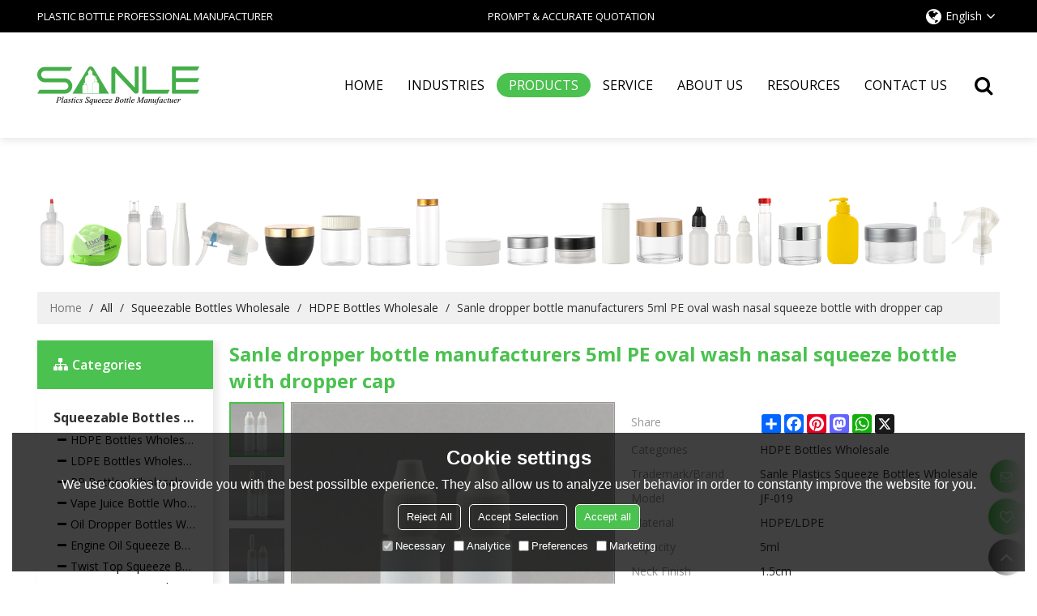

--- FILE ---
content_type: text/html; charset=utf-8
request_url: https://www.3squeezebottle.com/pid18289358/Sanle-dropper-bottle-manufacturers-5ml-PE-oval-wash-nasal-squeeze-bottle-with-dropper-cap.htm
body_size: 84830
content:


<!DOCTYPE html>
<html lang="en" >
<head>
    
<meta name="format-detection" content="telephone=yes,email=yes,adress=yes" />
<meta http-equiv="X-UA-Compatible" content="IE=Edge,chrome=1" />
<meta name="renderer" content="webkit" />
<meta charset="utf-8" />
<meta http-equiv="content-language" content="en" />
<meta property="og:site_name" content="www.3squeezebottle.com" />
<meta property="og:title" content="Sanle dropper bottle manufacturers 5ml PE oval wash nasal squeeze bottle with dropper cap | HDPE Bottles Wholesale | Sanle Plastics Squeeze Bottles Wholesale" />
<meta property="og:description" content="Sanle dropper bottle manufacturers 5ml PE oval wash nasal squeeze bottle with dropper cap from Brand:Sanle Plastics Squeeze Bottles Wholesale;Model:JF-019;Material:HDPE/LDPE; Capacity:5ml; Neck Finish:1.5cm; Min. Order:5000pcs;" />
<meta property="og:url" content="http://www.3squeezebottle.com/pid18289358/Sanle-dropper-bottle-manufacturers-5ml-PE-oval-wash-nasal-squeeze-bottle-with-dropper-cap.htm" />
<meta property="og:type" content="product" />
<meta property="og:image" content="https://icdn.tradew.com/file/202009/1574651/jpg/7419862.jpg?x-oss-process=image/quality,Q_90"/>
<meta name="viewport" content="initial-scale=1.0, minimum-scale=1.0, maximum-scale=5.0, user-scalable=yes, width=device-width" />

<link rel="canonical" href="https://www.3squeezebottle.com/pid18289358/Sanle-dropper-bottle-manufacturers-5ml-PE-oval-wash-nasal-squeeze-bottle-with-dropper-cap.htm"  />
<link rel="shortcut icon" type="image/x-icon" href="https://icdn.tradew.com/file/202009/1574651/ico/7422093.ico" />
<title>Sanle dropper bottle manufacturers 5ml PE oval wash nasal squeeze bottle with dropper cap | HDPE Bottles Wholesale | Sanle Plastics Squeeze Bottles Wholesale</title>

<meta name="keywords" content="wash nasal squeeze bottle, squeeze nasal wash bottle, use alcohol in nasal wash squeeze bottle, use squeeze bottle nasal rinse, how to use nasal wash squeeze bottle" />
<meta name="description" content="Sanle dropper bottle manufacturers 5ml PE oval wash nasal squeeze bottle with dropper cap from Brand:Sanle Plastics Squeeze Bottles Wholesale;Model:JF-019;Material:HDPE/LDPE; Capacity:5ml; Neck Finish:1.5cm; Min. Order:5000pcs;" />
<link rel="dns-prefetch" href="https://ccdn.tradew.com" />
<link rel="dns-prefetch" href="https://jcdn.tradew.com" />
<link rel="dns-prefetch" href="https://api.tradew.com" />

<link rel="stylesheet" media="none" onload="if(media!='all')media='all'" href="https://ccdn.tradew.com/MNanimate/animate.min.css" />
<style>body{margin:0;padding:0;font-family:Arial,sans-serif;}font:not([color]){color:inherit!important;}*:focus{outline:0;}.page-box .stop-scroll{height:100vh;overflow:hidden;}.page-box textarea{resize:none;}.page-box img{border:0;display:block;}.page-box .mod-detail img{display:inline-block;}.page-box *{padding:0;margin:0;list-style:none;}.page-box a{cursor:pointer;text-decoration:none;}.page-box .mod .mod-content{clear:both;}.page-box h1{margin:0;padding:0;font-size:inherit;font-family:inherit;}.page-box h2{margin:0;padding:0;font-size:inherit;font-family:inherit;}.page-box .search-notfound{font-size:14px;line-height:25px;text-align:center;padding:50px;color:#666;}.page-box button{cursor:pointer;padding:0;margin:0;border:0;background:transparent;}.page-box button:disabled{background:#f9f9f9!important;color:#999!important;cursor:not-allowed!important;border-color:transparent!important;}.page-box button:hover{opacity:.85;}.page-box input[type="text"],.page-box input[type="password"],.page-box input[type="email"],.page-box textarea{-webkit-appearance:none;font-family:inherit;}.page-box .flag{background-size:cover;overflow:hidden;margin:7px 0 0 2px;float:left;width:20px;height:12px;}.page-box .language-show-type-line .flag{line-height:22px;width:20px;margin:2px 3px 0 5px;height:12px;}.page-box .flag-cn{background-image:url(https://ccdn.tradew.com/MNcomm/country/cn.png);}.page-box .flag-en{background-image:url(https://ccdn.tradew.com/MNcomm/country/en.png);}.page-box .flag-fr{background-image:url(https://ccdn.tradew.com/MNcomm/country/fr.png);}.page-box .flag-ja{background-image:url(https://ccdn.tradew.com/MNcomm/country/ja.png);}.page-box .flag-ko{background-image:url(https://ccdn.tradew.com/MNcomm/country/ko.png);}.page-box .flag-tw{background-image:url(https://ccdn.tradew.com/MNcomm/country/tw.png);}.page-box .flag-ar{background-image:url(https://ccdn.tradew.com/MNcomm/country/ar.png);}.page-box .flag-de{background-image:url(https://ccdn.tradew.com/MNcomm/country/de.png);}.page-box .flag-es{background-image:url(https://ccdn.tradew.com/MNcomm/country/es.png);}.page-box .flag-it{background-image:url(https://ccdn.tradew.com/MNcomm/country/it.png);}.page-box .flag-ps{background-image:url(https://ccdn.tradew.com/MNcomm/country/ps.png);}.page-box .flag-po{background-image:url(https://ccdn.tradew.com/MNcomm/country/po.png);}.page-box .flag-tk{background-image:url(https://ccdn.tradew.com/MNcomm/country/tk.png);}.page-box .flag-in{background-image:url(https://ccdn.tradew.com/MNcomm/country/in.png);}.page-box .flag-cs{background-image:url(https://ccdn.tradew.com/MNcomm/country/cs.png);}.page-box .flag-pl{background-image:url(https://ccdn.tradew.com/MNcomm/country/pl.png);}.page-box .flag-th{background-image:url(https://ccdn.tradew.com/MNcomm/country/th.png);}.page-box .flag-vn{background-image:url(https://ccdn.tradew.com/MNcomm/country/vn.png);}.page-box .mod-slide01 .slide-body .show a{display:block;}@media(min-width:769px){.page-box .mod-productdetail01 .desc-card .desc-card-titles{overflow:hidden;display:flex;flex-wrap:wrap;}.page-box .mod-productdetail01 .desc-card .desc-card-titles .desc-card-title.on a{font-weight:600;}.page-box .mod-productdetail01 .desc-card .desc-card-titles .desc-card-title a{display:block;}.page-box .mod-productdetail01 .desc-card .desc-card-contents .hide{display:none;}.page-box .mod-nav01 .nav-tabs .hover .nav-dropdown{display:block;}}@media(max-width:768px){.page-box .mod-productdetail01 .desc-card .desc-card-titles{display:none;}.page-box .mod-productdetail01 .desc-card-content.hide{display:block;}}.page-box .editer-model-width-1-1{width:50%;}.page-box .editer-model-width-1-2{width:33.3%;}.page-box .editer-model-width-2-1{width:66.6%;}.page-box .editer-model-width-1-3{width:25%;}.page-box .editer-model-width-3-1{width:75%;}.page-box .editer-model-width-2-3{width:40%;}.page-box .editer-model-width-3-2{width:60%;}.page-box .editer-model-width-1-4{width:20%;}.page-box .editer-model-width-4-1{width:80%;}.page-box .editer-model{font-family:"Microsoft Yahei";font-size:13px;margin-top:10px;background-color:#f0f1f3;border:solid 1px #dcdde2;color:#444;}.page-box .editer-model p{line-height:18px;padding:0;margin:0;}.page-box .editer-model-1{width:100%;overflow:hidden;}.page-box .editer-model-1 .editer-model-1-img{float:left;padding:10px;box-sizing:border-box;}.page-box .editer-model-1 .editer-model-1-txt{float:right;padding:10px;box-sizing:border-box;}.page-box .editer-model-1 .editer-model-1-sub-title{font-size:16px;padding-bottom:10px;}.page-box .editer-model-2{width:100%;overflow:hidden;}.page-box .editer-model-2 .editer-model-2-img{float:right;padding:10px;box-sizing:border-box;}.page-box .editer-model-2 .editer-model-2-txt{float:left;padding:10px;box-sizing:border-box;}.page-box .editer-model-2 .editer-model-2-main-title{font-size:18px;font-weight:bold;text-align:center;padding:10px 10px 0 10px;}.page-box .editer-model-2 .editer-model-2-sub-title{font-size:18px;font-weight:bold;padding-bottom:10px;}.page-box .editer-model-2 .editer-model-3-main-title{font-size:18px;font-weight:bold;text-align:center;padding:10px 10px 0 10px;}.page-box .editer-model-2 .editer-model-3-txt{padding:10px;}.page-box .editer-model-4{width:100%;overflow:hidden;box-sizing:border-box;border:0;background:none;}.page-box .editer-model-4 .editer-model-4-card-title{padding:10px;box-sizing:border-box;border:solid 1px #ddd;border-bottom:0;display:inline-block;}.page-box .editer-model-4 .editer-model-4-card-title-on{background-color:#ddd;}.page-box .editer-model-4 .editer-model-4-card-content{padding:10px;box-sizing:border-box;border:solid 1px #ddd;margin-bottom:10px;}.page-box .mod-sendinquiry01 .sendinquiry-list+.sendinquiry-main{margin-top:30px;}.page-box .mod-sendinquiry01 .sendinquiry-items{overflow:hidden;border:1px solid #e5e5e5;max-height:300px;overflow-y:auto;background:#fff;}.page-box .mod-sendinquiry01 .sendinquiry-item{padding:15px;display:flex;justify-content:space-between;}.page-box .mod-sendinquiry01 .sendinquiry-item:nth-of-type(2n){background:#f5f5f5;}.page-box .mod-sendinquiry01 .sendinquiry-proimg{width:100px;border:1px solid #e5e5e5;overflow:hidden;height:100px;}.page-box .mod-sendinquiry01 .sendinquiry-proimg img{width:100%;}.page-box .mod-sendinquiry01 .sendinquiry-proinfo{width:calc(100% - 110px);}.page-box .mod-sendinquiry01 .sendinquiry-proinfo ul{font-size:13px;color:#333;line-height:20px;}.page-box .mod-sendinquiry01 .sendinquiry-proinfo a{font-size:15px;color:#111;display:block;line-height:30px;text-overflow:ellipsis;overflow:hidden;white-space:pre;}.page-box .mod-sendinquiry01 .sendinquiry-proinfo a:hover{text-decoration:underline;}.page-box .mod-productdetail01 .vip-tips{padding:130px 50px;background:#f2f2f2;text-align:center;font-size:14px;color:#333;line-height:25px;}.page-box .mod-productdetail01 .vip-tips a,.page-box .mod-productdetail01 .vip-tips .join-link,.page-box .mod-productdetail01 .vip-tips .login-link{color:#ff6700;margin:0 5px;cursor:pointer;}.page-box .mod-productdetail01 .vip-tips a:hover,.page-box .mod-productdetail01 .vip-tips .join-link:hover,.page-box .mod-productdetail01 .vip-tips .login-link:hover{text-decoration:underline;}.page-box .mod-productdetail01 .pro-name{font-weight:600;font-size:15px;}.page-box .mod-productdetail01 .img-page .page.video{position:relative;}.page-box .mod-productdetail01 .img-page .page.video:before{position:absolute;content:' ';width:100%;height:100%;background:rgba(0,0,0,.3);}.page-box .mod-productdetail01 .img-page .page.video:after{font:normal normal normal 20px/1 FontAwesome;position:absolute;content:'';top:50%;left:50%;color:#eee;transform:translate(-50%,-50%);}.simditor .simditor-body a{color:inherit;text-decoration:none;word-break:break-all;}.simditor .simditor-body a:visited,.simditor .simditor-body a:hover,.simditor .simditor-body a:active{color:inherit;}.simditor .simditor-body a:visited:hover,.simditor .simditor-body a:hover:hover,.simditor .simditor-body a:active:hover{outline:0;}.simditor .simditor-body blockquote{border-left:6px solid #ddd;padding:5px 0 5px 10px;margin:15px 0 15px 15px;}.simditor .simditor-body blockquote:first-child{margin-top:0;}.simditor .simditor-body code{display:inline-block;padding:0 4px;margin:0 5px;background:#eee;border-radius:3px;font-size:13px;word-break:break-all;word-wrap:break-word;}.simditor .simditor-body pre{box-sizing:border-box;-moz-box-sizing:border-box;word-wrap:break-word!important;white-space:pre-wrap!important;padding:10px 5px 10px 10px;margin:15px 0;display:block;line-height:18px;background:#f0f0f0;border-radius:3px;font-size:13px;white-space:pre;word-wrap:normal;overflow-x:auto;}.simditor .simditor-body pre code{display:block;padding:0;margin:0;background:none;border-radius:0;}.simditor .simditor-body hr{display:block;height:0;border:0;border-top:1px solid #ccc;margin:15px 0;padding:0;}.simditor .simditor-body .table-editor{width:100%;border-collapse:collapse;border-spacing:0;}.simditor .simditor-body .table-editor thead{background-color:#f9f9f9;}.simditor .simditor-body .table-editor td,.simditor .simditor-body .table-editor th{min-width:40px;border:1px solid #ccc;padding:4px;box-sizing:border-box;line-height:25px;}.simditor .simditor-body .table-editor td .active,.simditor .simditor-body .table-editor th .active{background-color:#ffe;}.simditor .simditor-body .table-editor img{margin:0 5px;vertical-align:middle;}.revert-directory{border:solid 1px #ddd;background:#fafafa;}.revert-directory *{padding:revert!important;margin:revert!important;font-size:revert!important;font-weight:revert!important;}.revert-directory h2{padding:0 20px!important;}.revert-default *{padding:revert!important;margin:revert!important;font-size:revert!important;font-weight:revert!important;}.revert-default table{width:100%;border-collapse:collapse;border:1px solid #ddd;}.revert-default table td,.revert-default table th{padding:5px!important;border:1px solid #ddd;text-align:center;}.revert-default table thead{background:#f0f0f0;font-weight:600;}.revert-default a{color:var(--main)!important;padding-right:0!important;text-decoration:underline!important;}</style><style>.main{margin:auto;padding:auto;}.layout{clear:both;}.layout-bg{margin:auto;width:1000px;height:auto;overflow:hidden;}.layout-sys2 .left{width:230px;float:left;}.layout-sys2 .right{width:770px;float:right;}.layout-sys3 .left{width:230px;float:left;}.layout-sys3 .center{width:540px;float:left;}.layout-sys3 .right{width:230px;float:right;}.layout-sys4 .left{width:250px;float:left;}.layout-sys4 .centerleft{width:250px;float:left;}.layout-sys4 .centerright{width:250px;float:left;}.layout-sys4 .right{width:250px;float:right;}.layout-sys4-1 .left{width:230px;float:left;}.layout-sys4-1 .right{width:770px;float:right;}.layout-sys4-1 .right .right-top{width:770px;}.layout-sys4-1 .right .right-bottom{width:770px;}.layout-sys4-1 .right .right-bottom-left{width:385px;float:left;}.layout-sys4-1 .right .right-bottom-right{width:385px;float:right;}.layout-sys4-2 .left{width:230px;float:left;}.layout-sys4-2 .right{width:770px;float:right;}.layout-sys4-1 .right .right-top{width:770px;}.layout-sys4-1 .right .right-bottom{width:770px;}.layout-sys4-2 .right .right-top-left{width:385px;float:left;}.layout-sys4-2 .right .right-top-right{width:385px;float:right;}.layout-sys4-3 .left{width:770px;float:left;}.layout-sys4-1 .left .left-top{width:770px;}.layout-sys4-1 .left .left-bottom{width:770px;}.layout-sys4-3 .left .left-top-left{float:left;width:385px;}.layout-sys4-3 .left .left-top-right{float:right;width:385px;}.layout-sys4-3 .right{width:230px;float:right;}.layout-sys4-4 .left{width:770px;float:left;}.layout-sys4-1 .left .left-top{width:770px;}.layout-sys4-1 .left .left-bottom{width:770px;}.layout-sys4-4 .left .left-bottom-left{float:left;width:385px;}.layout-sys4-4 .left .left-bottom-right{float:right;width:385px;}.layout-sys4-4 .right{width:230px;float:right;}@font-face{font-family:'swiper-icons';src:url('data:application/font-woff;charset=utf-8;base64, [base64]//wADZ2x5ZgAAAywAAADMAAAD2MHtryVoZWFkAAABbAAAADAAAAA2E2+eoWhoZWEAAAGcAAAAHwAAACQC9gDzaG10eAAAAigAAAAZAAAArgJkABFsb2NhAAAC0AAAAFoAAABaFQAUGG1heHAAAAG8AAAAHwAAACAAcABAbmFtZQAAA/gAAAE5AAACXvFdBwlwb3N0AAAFNAAAAGIAAACE5s74hXjaY2BkYGAAYpf5Hu/j+W2+MnAzMYDAzaX6QjD6/4//Bxj5GA8AuRwMYGkAPywL13jaY2BkYGA88P8Agx4j+/8fQDYfA1AEBWgDAIB2BOoAeNpjYGRgYNBh4GdgYgABEMnIABJzYNADCQAACWgAsQB42mNgYfzCOIGBlYGB0YcxjYGBwR1Kf2WQZGhhYGBiYGVmgAFGBiQQkOaawtDAoMBQxXjg/wEGPcYDDA4wNUA2CCgwsAAAO4EL6gAAeNpj2M0gyAACqxgGNWBkZ2D4/wMA+xkDdgAAAHjaY2BgYGaAYBkGRgYQiAHyGMF8FgYHIM3DwMHABGQrMOgyWDLEM1T9/w8UBfEMgLzE////P/5//f/V/xv+r4eaAAeMbAxwIUYmIMHEgKYAYjUcsDAwsLKxc3BycfPw8jEQA/[base64]/uznmfPFBNODM2K7MTQ45YEAZqGP81AmGGcF3iPqOop0r1SPTaTbVkfUe4HXj97wYE+yNwWYxwWu4v1ugWHgo3S1XdZEVqWM7ET0cfnLGxWfkgR42o2PvWrDMBSFj/IHLaF0zKjRgdiVMwScNRAoWUoH78Y2icB/yIY09An6AH2Bdu/UB+yxopYshQiEvnvu0dURgDt8QeC8PDw7Fpji3fEA4z/PEJ6YOB5hKh4dj3EvXhxPqH/SKUY3rJ7srZ4FZnh1PMAtPhwP6fl2PMJMPDgeQ4rY8YT6Gzao0eAEA409DuggmTnFnOcSCiEiLMgxCiTI6Cq5DZUd3Qmp10vO0LaLTd2cjN4fOumlc7lUYbSQcZFkutRG7g6JKZKy0RmdLY680CDnEJ+UMkpFFe1RN7nxdVpXrC4aTtnaurOnYercZg2YVmLN/d/gczfEimrE/fs/bOuq29Zmn8tloORaXgZgGa78yO9/cnXm2BpaGvq25Dv9S4E9+5SIc9PqupJKhYFSSl47+Qcr1mYNAAAAeNptw0cKwkAAAMDZJA8Q7OUJvkLsPfZ6zFVERPy8qHh2YER+3i/BP83vIBLLySsoKimrqKqpa2hp6+jq6RsYGhmbmJqZSy0sraxtbO3sHRydnEMU4uR6yx7JJXveP7WrDycAAAAAAAH//wACeNpjYGRgYOABYhkgZgJCZgZNBkYGLQZtIJsFLMYAAAw3ALgAeNolizEKgDAQBCchRbC2sFER0YD6qVQiBCv/H9ezGI6Z5XBAw8CBK/m5iQQVauVbXLnOrMZv2oLdKFa8Pjuru2hJzGabmOSLzNMzvutpB3N42mNgZGBg4GKQYzBhYMxJLMlj4GBgAYow/P/PAJJhLM6sSoWKfWCAAwDAjgbRAAB42mNgYGBkAIIbCZo5IPrmUn0hGA0AO8EFTQAA') format('woff');font-weight:400;font-style:normal;}:root{--swiper-theme-color:#007aff;}.swiper-container{margin-left:auto;margin-right:auto;position:relative;overflow:hidden;list-style:none;padding:0;z-index:1;}.swiper-container-vertical>.swiper-wrapper{flex-direction:column;}.swiper-wrapper{position:relative;width:100%;height:100%;z-index:1;display:flex;transition-property:transform;box-sizing:content-box;}.swiper-container-android .swiper-slide,.swiper-wrapper{transform:translate3d(0,0,0);}.swiper-container-multirow>.swiper-wrapper{flex-wrap:wrap;}.swiper-container-multirow-column>.swiper-wrapper{flex-wrap:wrap;flex-direction:column;}.swiper-container-free-mode>.swiper-wrapper{transition-timing-function:ease-out;margin:0 auto;}.swiper-slide{flex-shrink:0;width:100%;height:100%;position:relative;transition-property:transform;}.swiper-slide-invisible-blank{visibility:hidden;}.swiper-container-autoheight,.swiper-container-autoheight .swiper-slide{height:auto;}.swiper-container-autoheight .swiper-wrapper{align-items:flex-start;transition-property:transform,height;}.swiper-container-3d{perspective:1200px;}.swiper-container-3d .swiper-wrapper,.swiper-container-3d .swiper-slide,.swiper-container-3d .swiper-slide-shadow-left,.swiper-container-3d .swiper-slide-shadow-right,.swiper-container-3d .swiper-slide-shadow-top,.swiper-container-3d .swiper-slide-shadow-bottom,.swiper-container-3d .swiper-cube-shadow{transform-style:preserve-3d;}.swiper-container-3d .swiper-slide-shadow-left,.swiper-container-3d .swiper-slide-shadow-right,.swiper-container-3d .swiper-slide-shadow-top,.swiper-container-3d .swiper-slide-shadow-bottom{position:absolute;left:0;top:0;width:100%;height:100%;pointer-events:none;z-index:10;}.swiper-container-3d .swiper-slide-shadow-left{background-image:linear-gradient(to left,rgba(0,0,0,.5),rgba(0,0,0,0));}.swiper-container-3d .swiper-slide-shadow-right{background-image:linear-gradient(to right,rgba(0,0,0,.5),rgba(0,0,0,0));}.swiper-container-3d .swiper-slide-shadow-top{background-image:linear-gradient(to top,rgba(0,0,0,.5),rgba(0,0,0,0));}.swiper-container-3d .swiper-slide-shadow-bottom{background-image:linear-gradient(to bottom,rgba(0,0,0,.5),rgba(0,0,0,0));}.swiper-container-css-mode>.swiper-wrapper{overflow:auto;scrollbar-width:none;-ms-overflow-style:none;}.swiper-container-css-mode>.swiper-wrapper::-webkit-scrollbar{display:none;}.swiper-container-css-mode>.swiper-wrapper>.swiper-slide{scroll-snap-align:start start;}.swiper-container-horizontal.swiper-container-css-mode>.swiper-wrapper{scroll-snap-type:x mandatory;}.swiper-container-vertical.swiper-container-css-mode>.swiper-wrapper{scroll-snap-type:y mandatory;}:root{--swiper-navigation-size:44px;}.swiper-button-prev,.swiper-button-next{position:absolute;top:50%;width:calc(var(--swiper-navigation-size)/44*27);height:var(--swiper-navigation-size);margin-top:calc(-1*var(--swiper-navigation-size)/2);z-index:10;cursor:pointer;display:flex;align-items:center;justify-content:center;color:var(--swiper-navigation-color,var(--swiper-theme-color));}.swiper-button-prev.swiper-button-disabled,.swiper-button-next.swiper-button-disabled{opacity:.35;cursor:auto;pointer-events:none;}.swiper-button-prev:after,.swiper-button-next:after{font-family:swiper-icons;font-size:var(--swiper-navigation-size);text-transform:none!important;letter-spacing:0;text-transform:none;font-variant:initial;line-height:1;}.swiper-button-prev,.swiper-container-rtl .swiper-button-next{left:10px;right:auto;}.swiper-button-prev:after,.swiper-container-rtl .swiper-button-next:after{content:'prev';}.swiper-button-next,.swiper-container-rtl .swiper-button-prev{right:10px;left:auto;}.swiper-button-next:after,.swiper-container-rtl .swiper-button-prev:after{content:'next';}.swiper-button-prev.swiper-button-white,.swiper-button-next.swiper-button-white{--swiper-navigation-color:#fff;}.swiper-button-prev.swiper-button-black,.swiper-button-next.swiper-button-black{--swiper-navigation-color:#000;}.swiper-button-lock{display:none;}.swiper-pagination{position:absolute;text-align:center;transition:300ms opacity;transform:translate3d(0,0,0);z-index:10;}.swiper-pagination.swiper-pagination-hidden{opacity:0;}.swiper-pagination-fraction,.swiper-pagination-custom,.swiper-container-horizontal>.swiper-pagination-bullets{bottom:10px;left:0;width:100%;}.swiper-pagination-bullets-dynamic{overflow:hidden;font-size:0;}.swiper-pagination-bullets-dynamic .swiper-pagination-bullet{transform:scale(.33);position:relative;}.swiper-pagination-bullets-dynamic .swiper-pagination-bullet-active{transform:scale(1);}.swiper-pagination-bullets-dynamic .swiper-pagination-bullet-active-main{transform:scale(1);}.swiper-pagination-bullets-dynamic .swiper-pagination-bullet-active-prev{transform:scale(.66);}.swiper-pagination-bullets-dynamic .swiper-pagination-bullet-active-prev-prev{transform:scale(.33);}.swiper-pagination-bullets-dynamic .swiper-pagination-bullet-active-next{transform:scale(.66);}.swiper-pagination-bullets-dynamic .swiper-pagination-bullet-active-next-next{transform:scale(.33);}.swiper-pagination-bullet{width:8px;height:8px;display:inline-block;border-radius:100%;background:#000;opacity:.2;}button.swiper-pagination-bullet{border:0;margin:0;padding:0;box-shadow:none;-webkit-appearance:none;-moz-appearance:none;appearance:none;}.swiper-pagination-clickable .swiper-pagination-bullet{cursor:pointer;}.swiper-pagination-bullet-active{opacity:1;background:var(--swiper-pagination-color,var(--swiper-theme-color));}.swiper-container-vertical>.swiper-pagination-bullets{right:10px;top:50%;transform:translate3d(0,-50%,0);}.swiper-container-vertical>.swiper-pagination-bullets .swiper-pagination-bullet{margin:6px 0;display:block;}.swiper-container-vertical>.swiper-pagination-bullets.swiper-pagination-bullets-dynamic{top:50%;transform:translateY(-50%);width:8px;}.swiper-container-vertical>.swiper-pagination-bullets.swiper-pagination-bullets-dynamic .swiper-pagination-bullet{display:inline-block;transition:200ms transform,200ms top;}.swiper-container-horizontal>.swiper-pagination-bullets .swiper-pagination-bullet{margin:0 4px;}.swiper-container-horizontal>.swiper-pagination-bullets.swiper-pagination-bullets-dynamic{left:50%;transform:translateX(-50%);white-space:nowrap;}.swiper-container-horizontal>.swiper-pagination-bullets.swiper-pagination-bullets-dynamic .swiper-pagination-bullet{transition:200ms transform,200ms left;}.swiper-container-horizontal.swiper-container-rtl>.swiper-pagination-bullets-dynamic .swiper-pagination-bullet{transition:200ms transform,200ms right;}.swiper-pagination-progressbar{background:rgba(0,0,0,.25);position:absolute;}.swiper-pagination-progressbar .swiper-pagination-progressbar-fill{background:var(--swiper-pagination-color,var(--swiper-theme-color));position:absolute;left:0;top:0;width:100%;height:100%;transform:scale(0);transform-origin:left top;}.swiper-container-rtl .swiper-pagination-progressbar .swiper-pagination-progressbar-fill{transform-origin:right top;}.swiper-container-horizontal>.swiper-pagination-progressbar,.swiper-container-vertical>.swiper-pagination-progressbar.swiper-pagination-progressbar-opposite{width:100%;height:4px;left:0;top:0;}.swiper-container-vertical>.swiper-pagination-progressbar,.swiper-container-horizontal>.swiper-pagination-progressbar.swiper-pagination-progressbar-opposite{width:4px;height:100%;left:0;top:0;}.swiper-pagination-white{--swiper-pagination-color:#fff;}.swiper-pagination-black{--swiper-pagination-color:#000;}.swiper-pagination-lock{display:none;}.swiper-scrollbar{border-radius:10px;position:relative;-ms-touch-action:none;background:rgba(0,0,0,.1);}.swiper-container-horizontal>.swiper-scrollbar{position:absolute;left:1%;bottom:3px;z-index:50;height:5px;width:98%;}.swiper-container-vertical>.swiper-scrollbar{position:absolute;right:3px;top:1%;z-index:50;width:5px;height:98%;}.swiper-scrollbar-drag{height:100%;width:100%;position:relative;background:rgba(0,0,0,.5);border-radius:10px;left:0;top:0;}.swiper-scrollbar-cursor-drag{cursor:move;}.swiper-scrollbar-lock{display:none;}.swiper-zoom-container{width:100%;height:100%;display:flex;justify-content:center;align-items:center;text-align:center;}.swiper-zoom-container>img,.swiper-zoom-container>svg,.swiper-zoom-container>canvas{max-width:100%;max-height:100%;object-fit:contain;}.swiper-slide-zoomed{cursor:move;}.swiper-lazy-preloader{width:42px;height:42px;position:absolute;left:50%;top:50%;margin-left:-21px;margin-top:-21px;z-index:10;transform-origin:50%;animation:swiper-preloader-spin 1s infinite linear;box-sizing:border-box;border:4px solid var(--swiper-preloader-color,var(--swiper-theme-color));border-radius:50%;border-top-color:transparent;}.swiper-lazy-preloader-white{--swiper-preloader-color:#fff;}.swiper-lazy-preloader-black{--swiper-preloader-color:#000;}@keyframes swiper-preloader-spin{100%{transform:rotate(360deg);}}.swiper-container .swiper-notification{position:absolute;left:0;top:0;pointer-events:none;opacity:0;z-index:-1000;}.swiper-container-fade.swiper-container-free-mode .swiper-slide{transition-timing-function:ease-out;}.swiper-container-fade .swiper-slide{pointer-events:none;transition-property:opacity;}.swiper-container-fade .swiper-slide .swiper-slide{pointer-events:none;}.swiper-container-fade .swiper-slide-active,.swiper-container-fade .swiper-slide-active .swiper-slide-active{pointer-events:auto;}.swiper-container-cube{overflow:visible;}.swiper-container-cube .swiper-slide{pointer-events:none;-webkit-backface-visibility:hidden;backface-visibility:hidden;z-index:1;visibility:hidden;transform-origin:0 0;width:100%;height:100%;}.swiper-container-cube .swiper-slide .swiper-slide{pointer-events:none;}.swiper-container-cube.swiper-container-rtl .swiper-slide{transform-origin:100% 0;}.swiper-container-cube .swiper-slide-active,.swiper-container-cube .swiper-slide-active .swiper-slide-active{pointer-events:auto;}.swiper-container-cube .swiper-slide-active,.swiper-container-cube .swiper-slide-next,.swiper-container-cube .swiper-slide-prev,.swiper-container-cube .swiper-slide-next+.swiper-slide{pointer-events:auto;visibility:visible;}.swiper-container-cube .swiper-slide-shadow-top,.swiper-container-cube .swiper-slide-shadow-bottom,.swiper-container-cube .swiper-slide-shadow-left,.swiper-container-cube .swiper-slide-shadow-right{z-index:0;-webkit-backface-visibility:hidden;backface-visibility:hidden;}.swiper-container-cube .swiper-cube-shadow{position:absolute;left:0;bottom:0;width:100%;height:100%;background:#000;opacity:.6;-webkit-filter:blur(50px);filter:blur(50px);z-index:0;}.swiper-container-flip{overflow:visible;}.swiper-container-flip .swiper-slide{pointer-events:none;-webkit-backface-visibility:hidden;backface-visibility:hidden;z-index:1;}.swiper-container-flip .swiper-slide .swiper-slide{pointer-events:none;}.swiper-container-flip .swiper-slide-active,.swiper-container-flip .swiper-slide-active .swiper-slide-active{pointer-events:auto;}.swiper-container-flip .swiper-slide-shadow-top,.swiper-container-flip .swiper-slide-shadow-bottom,.swiper-container-flip .swiper-slide-shadow-left,.swiper-container-flip .swiper-slide-shadow-right{z-index:0;-webkit-backface-visibility:hidden;backface-visibility:hidden;}</style><style data-model-guid="0">:root{--main:#4bc14f; --deputy:#4bc14f; }
.mod a{color:inherit; }
.layout-bg{box-sizing:border-box; width:1600px; max-width:100%; margin:auto;}
.clear{display:none;}
.layout-sys2 .left,.layout-sys2 .right,.layout-sys3 .left,.layout-sys3 .center,.layout-sys3 .right,.layout-sys4 .left,.layout-sys4 .centerleft,.layout-sys4 .centerright,.layout-sys4 .right,.layout-sys4-1 .left,.layout-sys4-1 .right,.layout-sys4-1 .right .right-top,.layout-sys4-1 .right .right-bottom,.layout-sys4-1 .right .right-bottom-left,.layout-sys4-1 .right .right-bottom-right,.layout-sys4-2 .left,.layout-sys4-2 .right,.layout-sys4-1 .right .right-top,.layout-sys4-1 .right .right-bottom,.layout-sys4-2 .right .right-top-left,.layout-sys4-2 .right .right-top-right,.layout-sys4-3 .left,.layout-sys4-1 .left .left-top,.layout-sys4-1 .left .left-bottom,.layout-sys4-3 .left .left-top-left,.layout-sys4-3 .left .left-top-right,.layout-sys4-3 .right,.layout-sys4-4 .left,.layout-sys4-1 .left .left-top,.layout-sys4-1 .left .left-bottom,.layout-sys4-4 .left .left-bottom-left,.layout-sys4-4 .left .left-bottom-right,.layout-sys4-4 .right{width:auto;}

input[type="text"],input[type="password"],input[type="email"] ,textarea{-webkit-appearance: none;}
input:focus{outline:none;}
textarea:focus{outline:none;}
.mod h1,.mod h2,.mod h3,.mod h4{font-size:inherit;}
.page-box h1{font-size:24px; color:var(--main); }
.mod-content .content-bg{overflow:hidden;}
.mod-color a{display:inline-block; transition:All 0.3s ease-in-out;}
.mod-color{color:#333; font-size:14px; font-family: 'Open Sans', sans-serif;}
.mod-color .mod-title{overflow:hidden; font-weight:inherit;}
.mod-color .title-bg{overflow:hidden;}
.mod-color .mod-title .title-right{font-weight:inherit;}
.mod-color .title-right a{color:#666; display:block;}
.mod-color .mod-content img{display:block; max-width:100%; margin:0 auto;}

.layout-page{padding:20px 0 calc(2% + 10px);}
.layout-page .left{width:20%;}
.layout-page .right{width:calc(80% - 30px);}
.layout-page .mod-color+.mod-color{margin-top:20px;}
.layout-page .mod-color .mod-title{padding-bottom:5px; line-height:30px; font-size:20px; overflow:hidden; color:#333; margin:0px 0px 10px; border-bottom:1px solid #eee; font-weight:500; text-transform:capitalize; font-family:'Poppins';}
.layout-pagecontact{padding:20px 0px calc(3.5% + 10px);}
.layout-pagecontact .left,.layout-pagecontact .right{width:calc(50% - 15px);}
.layout-current{padding:40px 0px 20px;}

.layout-top{background:#000;}
.layout-top .left{min-width:65%;}
.layout-nav{padding:30px 0px; background:#fff; box-shadow: 0 3px 10px rgba(0,0,0,0.1); position:relative;}
.layout-nav .layout-bg{display:flex; overflow:visible; justify-content:space-between;}
.layout-nav .left{width:200px;}
.layout-nav .center{width:calc(100% - 240px);}
.layout-nav .right{width:40px;}
.layout-news{background:#f7f7f7; position:relative; overflow:hidden;}
.layout-news .left{width:calc(50% - 20px);}
.layout-news .right{width:50%;}

.layout-foot{padding:calc(2.5% + 10px) 0; background:#1a1a1a;}
.layout-foot .mod-color .mod-title .title-left{float:none; font-size:20px; line-height:30px; text-transform:uppercase; font-weight:700; color:#fff; padding-bottom:10px;}

.layout-aboutThree{padding:calc(2.5% + 10px) 0;}
.layout-aboutThree .left{width:calc(40.5% - 10px);}
.layout-aboutThree .right{width:56.25%;}

.layout-aboutSix{padding:calc(1.5% + 10px) 0; background:#305952;}
.layout-aboutSix .left{width:35%;}
.layout-aboutSix .right{width:65%;}

.layout-applyOne{padding:calc(2.5% + 10px) 0 10px;}
.layout-applyOne .left{width:17.5%;}
.layout-applyOne .right{width:calc(80% - 10px);}

.layout-matFour{padding:calc(2.5% + 10px) 0;}
.layout-matFour .left{width:calc(50% - 5px);}
.layout-matFour .right{width:calc(50% - 5px);}

.layout-pagecate{overflow:hidden;}
.layout-pagecate .layout-bg{overflow:visible;}
.layout-pagecate .left{width:calc(20% - 20px); box-shadow:5px 0px 10px rgba(0,0,0,0.1);}
.layout-pagecate .right{width:80%;}
.layout-pagecate .left .mod + .mod{margin-top:20px;}

.layout-pageprompt{padding:20px 0px;}
.layout-pageprompt .left{width:calc(20% - 20px);}
.layout-pageprompt .right{width:80%;}

@media (min-width:1200px){
.layout-nav.fixed{top:0; left:0; right:0; position:fixed; overflow:visible; z-index:9;}
.layout-nav.fixed + .layout{margin-top:130px;}
.page-layout .layout-nav.fixed{position:static;}
.page-layout .layout-nav + .layout{margin-top:auto;}
}

@media (max-width:1699px){
.layout-bg{width:calc(100% - 4vw - 40px);}
}

@media (max-width:1199px){
.layout-bg{width:calc(100% - 2vw - 20px);}
}

@media(min-width:1024px){
 .layout-foot .left{width:25%;}
 .layout-foot .center{width:50%;}
 .layout-foot .right{width:25%;}
}

@media(min-width:769px){
 
 
 
}
@media (max-width:1024px){
.layout-bg{width:calc(100% - 20px);}
 .layout-page .left{width:150px;}
 .layout-page .right{width:calc(100% - 170px);}
 .layout-pagecontact .left,.layout-pagecontact .right{width:100%;}
 
 .layout-news .layout-bg > div{width:100%;}
 .layout-applyOne .left{width:200px;}
 .layout-applyOne .right{width:calc(100% - 220px);}
 
 .layout-aboutSix .layout-bg > div{width:100%;}
}

@media(max-width:768px){
 .layout{min-width:300px;}
 .layout-pagecontact{padding:30px 0px 20px;}
 .layout-pagecontact .layout-bg > div{width:100%;}
 .layout-page{padding:30px 0px 20px;}
 .layout-page .layout-bg > .left{display:none;}
 .layout-page .layout-bg > .right{width:100%;}
 .layout-current{display:none;}
 
.layout-nav .center{width:60px;}
.layout-nav .right{width:calc(100% - 260px);}
.layout-foot .layout-bg > div{width:100%; padding:10px 0px;}
.layout-aboutThree .layout-bg > div{width:100%;}

.layout-pagecate .layout-bg > div{width:100%;}
.layout-pageprompt .layout-bg > div{width:100%;}
 .layout-pagecate .left .left-bg{display:none;}
}

@media(min-width:481px){}
@media(max-width:480px){
 .layout-top .left{display:none;}
 .layout-nav .right{display:none;} 
 .layout-applyOne .layout-bg > div{width:100%; padding:10px 0px;}
 body .layout-contentban .layout-bg>div{width:calc(100% - 5px);}
}

.mod .pagination{background-color:#f0f0f0; padding:10px; overflow: hidden; clear:both; height:1%;}
.mod .pagination .pagination-box{float:left;}
.mod .pagination .pagination-nav{list-style: none outside none; margin: 0; padding: 0;}
.mod .pagination .pagination-nav li{float:left; margin:0 2px; padding: 0;}
.mod .pagination .pagination-nav li a{text-align:center; background:#fff; border:1px solid #ccc; display:block; line-height:28px; overflow: hidden; padding:0px 9px; color:#666; border-radius:3px;}
.mod .pagination .pagination-nav li a:hover{background:var(--main); color:#fff; border-color:var(--main);}
.mod .pagination .pagination-nav li.pagination-active a{cursor:default; background:none; border-color:transparent; color:#aaa;}
.mod .pagination .pagination-nav li.pagination-disabled a{cursor:default; background:none; border-color:transparent; color:#aaa;}
.mod .pagination .page-goto{float:right;}
.mod .pagination .page-goto .pager-label{line-height:30px; float:left;}
.mod .pagination .page-goto .textfield-normal{float:left; height:28px; min-width:40px; line-height:28px; background-color:#fff; border:1px solid #ccc; box-shadow:0 1px 2px rgba(0, 0, 0, 0.1) inset; color:#333; font-size:12px; font-weight:normal; padding:0 5px; margin:0 5px;}
.mod .pagination .page-goto .pager-button{background:#333; display:inline-block; padding:0px 10px; line-height:30px; color:#fff;}
.mod .pagination .page-goto .pager-button:hover{background:var(--main);}
.sys-chain{padding:10px 0px; background:#fff;}
.sys-chain .prev .prev-title{color:#000;}
.sys-chain .prev a{color:#666; text-decoration:underline;}
.sys-chain .prev a:hover{color:var(--main);}
.sys-chain .next .next-title{color:#000;}
.sys-chain .next a{color:#666; text-decoration:underline;}
.sys-chain .next a:hover{color:var(--main); text-decoration:underline;}
.sys-chain .next a:hover{color:var(--main);}
@media screen and (max-width:768px){
 .mod .pagination{padding:3px 10px;}
 .mod .pagination .pagination-box{float:none;}
 .mod .pagination .page-goto{display:none;}
 .mod .pagination .pagination-nav{overflow:hidden; text-align:center; display:flex; flex-wrap:wrap; justify-content:center; align-items:center;}
 .mod .pagination .pagination-nav li{float:none; margin:2px;}
}
.main-ar .mod-header01 .header-content-left{float:left;}
.main-ar .mod-header01 .header-content-right{float:right;}
.main-ar .mod-header01 .language-show-type-list .language-content .caret{float:left;}
.main-ar .mod-nav01 .nav-tabs .nav-tab{float:right;}
.main-ar .mod-header01 .share-box .share{float:right;}
.main-ar .mod-header01 .share-box ul.share-tabs li{float:right;}
.main-ar .mod-header01 .language-box .language-title{float:right;}
.main-ar .mod-header01 .language-show-type-line .language-content .language-tabs li{float:right;}
.main-ar .mod-productlist01 .box-gallery input{left:auto; right:0px;}
.main-ar .mod-productlist01 .filter-page .view-as .tool-name{float:right;}
.main-ar .mod-productlist01 .filter-page .pager-label{float:right;}
.main-ar .mod-productlist01 .box-list .list-item .chk{float:right;}
.main-ar .mod-productlist01 .filter-page .pager ul{float:right;}
.main-ar .mod-productlist01 .filter-page .pager{float:left;}
.main-ar .mod-productlist01 .filter-page .view-as{float:left;}
.main-ar .mod-productlist01 .filter-page .view-as .view-tool{float:right;}
.main-ar .mod-productlist01 .filter-page .sel-text{float:right; margin-left:10px; margin-right:0px;}
.main-ar .mod-productlist01 .filter-page .ui-button{float:right;}
.main-ar .mod-productlist01 .box-list a.favorites span:before{float:right; line-height:30px; padding:0px 0px 0px 3px;}
.main-ar .mod-certificate-list01 .cert-type ul li{float:right;}
.main-ar .mod-certificate-detail01 .detail-tabs .left{text-align:left; float:right;}
.main-ar .mod-certificate-detail01 .detail-tabs .right{float:left;}
.main-ar .mod-sendinquiry01 dt{float:right; text-align:left;}
.main-ar .mod-sendinquiry01 dd{float:left;}
.main-ar .mod-contactus01 .right{float:left;}
.main-ar .mod-contactus01 .left{float:right; text-align:left;}
.main-ar .mod-company-basic01 .mod-content-basic th{text-align:left; float:right;}
.main-ar .mod-company-trade01 .mod-content-trade th{text-align:left; float:right;}
.main-ar .mod-company-factory01 .mod-content-factory th{text-align:left; float:right;}
.main-ar .mod-company-basic01 .mod-content-basic td{float:left;}
.main-ar .mod-company-trade01 .mod-content-trade td{float:left;}
.main-ar .mod-company-factory01 .mod-content-factory td{float:left;}
.main-ar .mod-productdetail01 .img-box .img-page .page{float:right;}
.main-ar .mod-productdetail01 .basic-box .mation-box th{float:right; text-align:right;}
.main-ar .mod-productdetail01 .basic-box .mation-box td{float:left;}
.main-ar .mod-productdetail01 .basic-box .mation-box .file{float:right;}
.main-ar .mod-productdetail01 .basic-box .share-box dl{float:left;}
.main-ar .mod-productdetail01 .basic-box .contact{float:right;}
.main-ar .mod-productdetail01 .basic-box .add{float:right;}
.main-ar .mod-productdetail01 .basic-box .buy{float:right;}
.main-ar .mod-productdetail01 .basic-box .fav{float:right;}
.main-ar .a2a_default_style .a2a_dd{float:right;}
.main-ar .a2a_default_style .a2a_img{float:right;}
.main-ar .a2a_default_style .a2a_divider{float:right;}
.main-ar .mod-keyword01 .mod-bg-keyword .keyword-box li{float:right;}
.main-ar .mod-send01 .send-box dt{float:right;}
.main-ar .mod-send01 .send-box dd{float:left;}
.main-ar .mod-send01 .send-box .send-contact{right:auto; left:80px;}
.main-ar .mod-send01 input,.main-ar .mod-send01 textarea{float:right;}
.main-ar .mod-send01 .send-box dl p{float:right;}
.main-ar .mod-send01 .send-box .oblique{float:right; padding:4px;}
.main-ar .mod-send01 .notice span{float:right;}
.main-ar .mod-company01 .company-plant-page{left:10px; right:auto;}
.main-ar .mod-company01 .company-plants .company-plant{float:left;}
.main-ar .mod-company01 .company-plant-page a{float:left;}
.main-ar .mod-slide03 .slide-body a{float:right;}
.main-ar .pagination .pagination-box{float:right;}
.main-ar .pagination .page-goto{float:left;}
.main-ar .mod-procard01 .list-title .list-tab{float:right;}
.main-ar .mod-procard01 .list-content .list-tab{float:right;}
.main-ar .mod-contact01 .mod-content-contact dt{float:right;}
.main-ar .mod-contact01 .mod-content-contact dl{background-position:right top;}
.main-ar .mod-categories01 .categories-tabs .text:before{content:"\f104"; float:right; line-height:inherit;}
.main-ar .mod-categories01 .categories-tabs .categories-second-tabs{left:auto; right:100%;}
.main-ar .mod-list .mod-content-list .list-link:before{float:right;}
.main-ar .mod-group .group-link span:before{content:"\f104"; float:right; line-height:inherit;}
.main-ar .pagination .pagination-box .pagination-nav li{float:right;}
.main-ar .pagination .page-goto .textfield-normal{float:right;}
.main-ar .pagination .page-goto .pager-label{float:right;}
.main-ar .mod-productlist01 .filter-page .pager .pager-nav li{float:right;}

.mod-detail .detail-tabs{padding:10px 0px;}
.mod-detail .mod-bottom{padding:10px 5px; background:#f0f0f0; line-height:20px;}
.mod-detail .mod-bottom span{padding:0 5px;}
.mod-detail .mod-bottom a{color:var(--main);}
.mod-detail .mod-bottom a:hover{text-decoration:underline;}</style><style data-model-guid="80">.mod-tophtml01 .mod-content{font-size:13px; color:#fff; line-height:20px; padding:5px 0px; text-transform:uppercase;}
.mod-tophtml01 .mod-content dl{display:flex; flex-wrap:wrap; justify-content:space-between;}
.mod-tophtml01 .mod-content dt{padding:5px 0px;}
.mod-tophtml01 .mod-content dd a{font-size:13px; color:#fff; line-height:20px; display:block; padding:5px 10px; border-radius:20px;}
.mod-tophtml01 .mod-content dd a:hover{background:var(--main);}</style><style data-model-guid="26">.flag{margin:9px 5px;}
.mod-header01{overflow:hidden;}
.mod-header01 .header-content-left{float:right;}
.mod-header01 .language-title{font-size:14px; color:#333; line-height:30px; display:inline-block; display:none;}
.mod-header01 .flag{margin:9px 0px; float:left; display:none;}
.mod-header01 .language-content a{display:block; padding:5px; overflow:hidden;}

.mod-header01 .language-content .caret{display:none;}
.mod-header01 .language-content .text{color:#333; line-height:30px; display:inline-block; padding:0 5px;}
.mod-header01 .language-content .language-link{display:flex; align-items:center; justify-content:space-between; padding:5px;}
.mod-header01 .language-content .language-link .text{color:#fff;}
.mod-header01 .language-content .language-link:before{content:"\f0ac"; font:normal normal normal 22px/1 FontAwesome; color:#fff; line-height:30px;}
.mod-header01 .language-content .language-link:after{content:"\f107"; font:normal normal normal 18px/1 FontAwesome; color:#fff; line-height:30px; transition: All 0.3s ease-in-out;}

.mod-header01 .language-content .language-tabs{position:absolute; display:none; background:#fff; box-shadow:0px 5px 10px rgba(0,0,0,0.1); z-index:9; min-width:100px;}
.mod-header01 .language-content .language-tabs a{padding:0 10px; overflow:hidden; font-size:12px;}
.mod-header01 .language-content .language-tabs a:hover{background:#e5e5e5;}
.mod-header01 .language-content:hover .language-tabs{display:block;}
.mod-header01 .header-content-right{display:none;}</style><style data-model-guid="27">.mod-top01{padding:5px 0px;}
.mod-top01 .content-bg{overflow:visible;}
.mod-top01 .top-logo a{display:block;}
.mod-top01 .top-logo img{max-width:100%; height:auto; display:block;}</style><style data-model-guid="28">.mod-nav01 .nav-tabs .nav-tab-link{font-size:14px; color:#000; line-height:30px; display:block; text-transform:capitalize;}
.mod-nav01 .nav-tabs .nav-dropdown{position:absolute; z-index:3; display:none; text-align:initial; max-height:400px;}
.mod-nav01 .nav-tabs .nav-dropdown-content{background:#fff; box-shadow:0px 5px 15px rgba(0,0,0,0.15);}
.mod-nav01 .nav-tabs .dropdown-tabs li{display:block;}
.mod-nav01 .nav-tabs .dropdown-tabs li+li{border-top:1px dashed rgba(0,0,0,0.2);}
.mod-nav01 .nav-tabs .dropdown-tabs li a{display:block; padding:0 20px; line-height:40px; background:#fff; font-size:14px; color:#333; min-width:100px; text-overflow:ellipsis; overflow:hidden; white-space:pre;}
.mod-nav01 .nav-tabs .dropdown-tabs li a:hover{color:#fff; background:var(--main);}

.layout-foot .mod-nav01 .nav-tabs .nav-dropdown{display:none !important;}
.layout-foot .mod-nav01 .nav-tabs{overflow:hidden;}
.layout-foot .mod-nav01 .nav-tabs .nav-tab-link{color:#fff; font-weight:300;}
.layout-foot .mod-nav01 .nav-tabs .hover .nav-tab-link{color:var(--main);}

.mod-nav01 .nav-tab-editor .nav-dropdown{max-width:inherit; width:100%; left:50%; transform:translateX(-50%);}
.mod-nav01 .nav-tab-editor .nav-dropdown-content{margin:51px auto 0;}
.mod-nav01 .nav-tab-editor .nav-dropdown-content .items{width:calc(100% - 20px); max-width:1600px; margin:0px auto; display:flex; align-items:stretch; justify-content:flex-end; padding:10px 0px;}

.mod-nav01 .nav-tab-editor .nav-dropdown-content .items > div{padding:15px; width:calc(25% - 30px);}
.mod-nav01 .nav-tab-editor .nav-dropdown-content .item h2{font-size:16px; color:#000; line-height:30px; padding-bottom:9px; border-bottom:1px solid #e5e5e5; display:block; font-weight:700; margin-bottom:10px;}
.mod-nav01 .nav-tab-editor .nav-dropdown-content .item ul li a{font-size:14px; color:#666; line-height:25px; display:block;}
.mod-nav01 .nav-tab-editor .nav-dropdown-content .img{margin:15px 0px 0px;}
.mod-nav01 .nav-tab-editor .nav-dropdown-content .img a{font-size:14px; color:#000; line-height:25px; padding:10px 0px; display:block; text-align:center; font-weight:700;}
.mod-nav01 .nav-tab-editor .nav-dropdown-content .item a:hover{color:var(--main); font-weight:700;}

.mod-nav01 .nav-tab-editor .nav-dropdown-content .items .items-left{width:16.25%; float:left;}
.mod-nav01 .nav-tab-editor .nav-dropdown-content .items .items-right{width:83.75%; float:right;}
.mod-nav01 .nav-tab-editor .nav-dropdown-content .items-left ul li{border-bottom:1px solid #ccc;}
.mod-nav01 .nav-tab-editor .nav-dropdown-content .items-left ul a{font-size:14px; color:#000; line-height:25px; padding:15px 0px; display:block;}
.mod-nav01 .nav-tab-editor .nav-dropdown-content .items-left ul a:hover{background:var(--main); padding:15px 10px; color:#fff;}
.mod-nav01 .nav-tab-editor .nav-dropdown-content .items-right ul{display:flex; align-items:stretch; flex-wrap:wrap; justify-content:space-around;}
.mod-nav01 .nav-tab-editor .nav-dropdown-content .items-right ul li{width:calc(25% - 20px); margin:10px; float:left; max-width:380px;}
.mod-nav01 .nav-tab-editor .nav-dropdown-content .items-right ul li a{display:block; font-size:14px; color:#000; line-height:25px; padding:15px 0px; display:block; text-align:center;}
.mod-nav01 .nav-tab-editor .nav-dropdown-content .items-right ul li span{display:block; overflow:hidden; margin-bottom:10px;}
.mod-nav01 .nav-tab-editor .nav-dropdown-content .items-right ul li img{transition:All 0.3s ease-in-out;}
.mod-nav01 .nav-tab-editor .nav-dropdown-content .items-right ul li a:hover{color:var(--main);}
.mod-nav01 .nav-tab-editor .nav-dropdown-content .items-right ul li a:hover img{transform:scale(1.03);}

@media (min-width:1024px){
.layout-nav .mod-nav01 .nav-tabs{height:70px; padding:0 10px; overflow:hidden; display:flex; align-content:center; justify-content:flex-end; flex-wrap:wrap;}
.layout-nav .mod-nav01 .nav-tabs .nav-tab-link{font-size:16px; text-transform:uppercase; padding:0 15px;}
 
.layout-nav .mod-nav01 .nav-tabs .on .nav-tab-link,.layout-nav .mod-nav01 .nav-tabs .hover .nav-tab-link{background:var(--main); color:#fff; border-radius:30px;}
}

@media(max-width:1024px){
.mod-nav01 .nav-tab-editor .nav-dropdown-content .items{flex-wrap:wrap;}
.mod-nav01 .nav-tab-editor .nav-dropdown-content .items > div{width:calc(25% - 10px) !important;}
.mod-nav01 .nav-tab-editor .nav-dropdown-content .items-left{width:25%;} 
.mod-nav01 .nav-tab-editor .nav-dropdown-content .items-right{width:75%;} 
}

@media (max-width:1023px){
.layout-nav .mod-nav01{margin:15px 10px;}
 
.layout-nav .mod-nav01 .nav-tabs .nav-dropdown{display:block; position:static; border-top:none; transform:none; box-shadow:none; max-height:45vh; overflow:auto;}
.layout-nav .mod-nav01 .nav-tabs i{display:none;}
.layout-nav .mod-nav01 .nav-tabs .dropdown-tabs li{border-bottom-color:rgba(0,0,0,0.1);}
.layout-nav .mod-nav01 .nav-tabs .dropdown-tabs li:last-of-type{border:none;}
.layout-nav .mod-nav01 .nav-tabs .dropdown-tabs li a{color:#666;}
.layout-nav .mod-nav01 .nav-tabs .dropdown-tabs li a:hover{color:#333; background:transparent;}
.layout-nav .mod-nav01 .nav-tabs .hover .nav-dropdown{display:block;}
.layout-nav .mod-nav01 .nav-tabs .nav-tab:hover .nav-dropdown{display:block;}
.layout-nav .nav-btn{background:#f0f0f0; width:40px; height:40px; text-align:center; line-height:40px; color:#666; cursor:pointer; transition:All 0.2s ease-in-out; z-index:1000; border-radius:3px;}
.layout-nav .nav-btn:before{content:"\f0ca"; font:normal normal normal 20px/1 FontAwesome; display:block; line-height:40px; transition:All 0.2s ease-in-out;}
.layout-nav .nav-btn.active{position:fixed; top:10px; left:calc(100vw - 60px); color:#333; border-radius:0px 5px 5px 0px;}
.layout-nav .nav-btn.active:before{content:"\f00d";}
.layout-nav .mod-nav01 .nav-tabs{position:fixed; top:0; left:0px; width:100vw; height:100vh; overflow-y:auto; margin:0px; z-index:999; background:rgba(0,0,0,0.7); overflow:auto; opacity:0; transform:translateX(-100%); transition:All 0.2s ease-in-out;}
.main-ar .layout-nav .mod-nav01 .nav-tabs{transform:translateX(100%);}
.main-ar .layout-nav .nav-btn.active{left:20px; border-radius:5px 0 0 5px;}
.layout-nav .mod-nav01 .nav-tabs .nav-tab-link{font-size:14px; line-height:40px; color:#333; border-bottom:1px dashed rgba(0,0,0,0.2); white-space:pre; overflow:hidden; text-overflow:ellipsis; padding:0 10px;}
.layout-nav .mod-nav01 .nav-tabs .nav-tab{float:none !important; width:calc(100vw - 60px); background:#f0f0f0;}
.layout-nav .mod-nav01 .nav-tabs .nav-tab:last-of-type .nav-tab-link{border:none;}
.layout-nav .mod-nav01 .nav-tabs.active{opacity:1; transform:translateX(0) !important;}
}

@media(max-width:768px){
.mod-nav01 .nav-tab-editor .nav-dropdown-content{margin:0;}
.mod-nav01 .nav-tab-editor .nav-dropdown-content .items{flex-wrap:wrap; width:100%; padding:0;}
.mod-nav01 .nav-tab-editor .nav-dropdown-content .items > div{width:100% !important; padding:5px 0;}
.mod-nav01 .nav-tab-editor .nav-dropdown-content .items-left{width:100%;} 
.mod-nav01 .nav-tab-editor .nav-dropdown-content .items-right{display:none;}
.mod-nav01 .nav-tab-editor .nav-dropdown-content .item h2{padding:5px 20px;}
.mod-nav01 .nav-tab-editor .nav-dropdown-content .item ul li{border-bottom:1px dashed #ccc;}
.mod-nav01 .nav-tab-editor .nav-dropdown-content .items-left ul li{border-bottom:1px dashed #ccc;}
.mod-nav01 .nav-tab-editor .nav-dropdown-content .items a{padding:10px 20px; font-size:14px; font-weight:normal; line-height:20px;}
.mod-nav01 .nav-tab-editor .nav-dropdown-content .items-left ul a{padding:10px 20px; font-size:14px; font-weight:normal; line-height:20px;}
.mod-nav01 .nav-tab-editor .nav-dropdown-content .items-left ul a:hover{padding:10px 20px;}
.mod-nav01 .nav-tab-editor .nav-dropdown-content .items a:hover{background:transparent; color:var(--main);} 

}</style><style data-model-guid="67">@media(min-width:1024px){
.mod-search01 {margin:15px 0;}
.mod-search01 .mod-content{position:relative; display:flex; z-index:4;}
.mod-search01 .mod-content:before{content:"\f002"; font:24px/1 FontAwesome; display:block; color:#000; text-align:center; width:40px; height:40px; line-height:40px; transition:All 0.2s ease-in-out;}
.mod-search01 .content-bg-search{display:flex; overflow:hidden; width:0; transition: All 0.2s ease-in-out; position:absolute; top:100%; right:0; background:#fff;}
.mod-search01 .search-text{flex:1 2 0; font-size:13px; color:#000; line-height:25px; height:25px; padding:10px; border:none; background:transparent; width:150px;}
.mod-search01 .search-submit{height:45px; width:45px; background:transparent; border:none; cursor:pointer; color:#333; transition:All 0.2s ease-in-out;}
.mod-search01 .search-submit:before{content:"\f002"; font:20px/1 FontAwesome; display:block; text-align:center;}
.mod-search01 .search-submit:hover{color:var(--main);}
 
.mod-search01:hover .mod-content:before{background:var(--main); color:#fff; border-radius:5px 5px 0px 0px;}
.mod-search01:hover .content-bg-search{background:#fff; border:3px solid var(--main); width:240px;}
}

@media(max-width:1023px){
 .mod-search01 {padding:14px 0px;}
.mod-search01 .content-bg-search{display:flex; overflow:hidden; border-radius:5px; border:1px solid var(--main);}
.mod-search01 .search-text{flex:1 2 0; font-size:13px; color:#333; line-height:20px; height:20px; padding:10px; border:none; background:transparent; width:100px;}
.mod-search01 .search-submit{height:40px; width:40px; background:transparent; border:none; cursor:pointer; color:#333; transition:All 0.2s ease-in-out;}
.mod-search01 .search-submit:before{content:"\f002"; font:20px/1 FontAwesome; display:block; text-align:center;}
.mod-search01 .search-submit:hover{color:var(--main);}
}</style><style data-model-guid="8">.mod-slide01{overflow:hidden; position:relative;}
.mod-slide01 .slide-body a{display:none;}
.mod-slide01 .slide-body .show a{display:block;}

.mod-slide01 .slide-nav{bottom:15px; position: absolute; width:100%; left:0px; display:flex; justify-content:center; align-items:center;}
.mod-slide01 .slide-nav .current{background:#fff;}
.mod-slide01 .slide-nav a{width:10px; height:10px; color:#fff; font-size:0px; line-height:10px; margin:0px 5px; background:transparent; border-radius:50%; display:block; border:1px solid #fff;}
.mod-slide01 .slide-box > a{position:absolute; top:50%; transform:translateY(-50%); color:#fff; width:60px; text-align:center; font-family:FontAwesome; background:rgba(255,255,255,0.5);}
.mod-slide01 .slide-box > a:before{display:block; font-size:44px; line-height:60px;}
.mod-slide01 .slide-box .prev{left:2%;}
.mod-slide01 .slide-box .next{right:2%;}
.mod-slide01 .slide-box .prev:before{content:"\f104";}
.mod-slide01 .slide-box .next:before{content:"\f105";}
.mod-slide01 .slide-box > a:hover{background:var(--main);}

@media(min-width:1200px){
.layout-banner .mod-slide01 .slide-box-1 .slide-body{height:30vw !important; max-height:600px !important; }
.mod-slide01 .slide-box-1 .slide-body {position:relative; overflow:hidden;}
.mod-slide01 .slide-box-1 .slide-body img{position:absolute; left:50%; top:50%; -webkit-transform: translate(-50%, -50%); -moz-transform: translate(-50%, -50%); -ms-transform: translate(-50%, -50%); transform: translate(-50%, -50%);}
}
@media(max-width:1199px){
.mod-slide01 .slide-box-1 .slide-body img{max-width:100%; display:block !important; margin:0 auto;}
.mod-slide01 .slide-box-1 .slide-body{height:auto !important;}
}

.mod-slide02{overflow:hidden; background:#f4f5f7;}
.mod-slide02 .roundabout-holder{width:850px; height:380px; margin:0 auto; z-index:1;}
.mod-slide02 .roundabout-moveable-item{width:350px; height:300px; cursor:pointer; border:3px solid #ccc; border:3px solid rgba(0, 0, 0, 0.08); border-radius:4px; -moz-border-radius:4px; -webkit-border-radius:4px;}
.mod-slide02 .roundabout-moveable-item img{width:100%;}
.mod-slide02 .roundabout-in-focus{border:3px solid rgba(0, 0, 0, 0.2);}

.mod-slide03 .mod-title-slide{display:none;}
.mod-slide03 .slide-nav{display:none;}
.mod-slide03 .content-bg{position:relative; overflow:visible;}
.mod-slide03 .slide-box-3{overflow:hidden;}
.mod-slide03 .slide-body{overflow:hidden; white-space:nowrap;}
.mod-slide03 .slide-window{overflow:hidden;}
.mod-slide03 .slide-box-3 .slide-body a{display:inline-block; overflow:hidden; padding:0 10px;}
.mod-slide03 .slide-box-3 > a{position:absolute; top:50%; transform:translateY(-50%); color:#969696; width:30px; text-align:center;}
.mod-slide03 .slide-box-3 > a:before{display:block; font: 32px/1 FontAwesome; line-height:50px;}
.mod-slide03 .slide-box-3 .prev{left:0px;}
.mod-slide03 .slide-box-3 .next{right:0px;}
.mod-slide03 .slide-box-3 .prev:before{content:"\f104";}
.mod-slide03 .slide-box-3 .next:before{content:"\f105";}
.mod-slide03 .slide-box-3 > a:hover{color:var(--main);}

.layout-banner .layout-bg{width:100%;}

.layout-aboutThree .mod-slide01 .slide-box .prev{left:0%;}
.layout-aboutThree .mod-slide01 .slide-box .next{right:0%;}

@media(min-width:1025px){
.layout-aboutSix .mod-slide01{padding:2.5% 0 2.5% 4.5%; background:url(https://icdn.tradew.com/stylefile/20527/aboutSix-line.png) center no-repeat; overflow:visible;}
.layout-aboutSix .mod-slide01 .content-bg{overflow:visible;}
.layout-aboutSix .mod-slide01 .slide-nav{display:none;}
.layout-aboutSix .mod-slide01 .slide-box > a{background:#fff; color:var(--main); width:50px; display:block !important;}
.layout-aboutSix .mod-slide01 .slide-box > a:before{line-height:50px;}
.layout-aboutSix .mod-slide01 .slide-box > a:hover{color:#305952;}
.layout-aboutSix .mod-slide01 .slide-box .prev{left:-30px; top:auto; bottom:120px;}
.layout-aboutSix .mod-slide01 .slide-box .next{left:-30px; top:auto; bottom:60px;}
}</style><style data-model-guid="66">.mod-current01{background:#f0f0f0; overflow:hidden; padding:10px;}
.mod-current01 .mod-content-current01{overflow:hidden;}
.mod-current01 .mod-content-current01 span{display:inline-block; padding:0 5px;}
.mod-current01 .mod-content-current01 .here a{color:#777;}
.mod-current01 .mod-content-current01 .present{color:#333; display:inline-block;}
.mod-current01 .mod-content-current01 .present h2{display:inline-block; font-size:14px; line-height:20px;}
.mod-current01 .mod-content-current01 a{color:#222; font-size:14px; line-height:20px; display:inline-block;}
.mod-current01 .mod-content-current01 a:hover{text-decoration:underline;}</style><style data-model-guid="29">.mod-categories01 .content-bg-categories{overflow:visible;}
.mod-categories01 .categories-tabs a{display:block; color:#333; line-height:39px; font-size:14px;}
.mod-categories01 .categories-tabs a:hover{color:var(--main);}
.mod-categories01 .categories-tabs .text{display:block; overflow:hidden; text-overflow:ellipsis; white-space:nowrap;}

.mod-categories01 .categories-tabs .text:before{content:"\f105"; font-family:FontAwesome; padding:0 5px;}
.mod-categories01 .categories-tab{position:relative;}
.show-type-float .categories-tab .categories-second-tabs{position:absolute; left:100%; top:10px; width:240px; z-index:100; opacity:0; visibility:hidden; transition:all .3s;}
.show-type-float .categories-tab:hover .categories-second-tabs{top:0; opacity:1; visibility:visible;}

.layout-page .mod-categories01 .categories-tabs a{border-bottom:1px solid #e5e5e5;}
.layout-page .mod-categories01 .categories-second-tabs a{padding:0 10px; background:#fafafa;}
.layout-page .mod-categories01 .categories-third-tabs a{font-weight:200; padding:0 20px; background:#f6f6f6;}

.layout-foot .categories-second-tabs{display:none !important;}
.layout-foot .mod-categories01 .categories-tabs a{border-bottom:none; color:#fff; line-height:30px;}
.layout-foot .mod-categories01 .categories-tabs a:hover{color:var(--main);}
.layout-foot .mod-categories01 .categories-tabs .text:before{display:none;}
.layout-foot .categories-tab-9~.categories-tab{display:none;}

.layout-pagecate .mod-categories01 .mod-title .title-left{font-size:16px; line-height:30px; font-weight:300; float:none; padding:15px; background:var(--main); color:#fff; font-weight:600;}
.layout-pagecate .mod-categories01 .mod-title .title-left:before{content:"\f0e8"; font:18px/1 FontAwesome; padding:0 5px;}

.layout-pagecate .mod-categories01 .categories-tabs{padding:10px 20px 20px;}
.layout-pagecate .mod-categories01 .categories-tabs .text:before{content:"\f068";}
.layout-pagecate .mod-categories01 .categories-second-tabs a{font-size:14px; line-height:25px; color:#000;}
.layout-pagecate .mod-categories01 .categories-tab{padding:10px 0px; border-bottom:1px solid #e5e5e5;}
.layout-pagecate .mod-categories01 .categories-tab > a{font-weight:700; font-size:16px; line-height:30px;}
.layout-pagecate .mod-categories01 .categories-tab > a .text:before{display:none;}
.layout-pagecate .mod-categories01 .categories-tabs a:hover{color:var(--main);}</style><style data-model-guid="90">.mod-labelproducts01 .card-title{display:none;}
.mod-labelproducts01 .loading{line-height:100px; text-align: center;}

.label .fadeout dd{display:none;}
.label .fadeout dt:before{content:"\f0fe"; font:14px/1 FontAwesome; width:15px; text-align:center; display:inline-block;}
.label .fadein dd{display:block;}
.label .fadein dt:before{content:"\f146"; font:14px/1 FontAwesome; width:15px; text-align:center; display:inline-block;}

.content-bg-labelproducts .card-html-tab{display:none;}
.content-bg-labelproducts .card-html-tab.on{display:block;}
.label .label-item dl{overflow:hidden;}
.label .label-button{padding-top:12px;}
.label .label-button .btn-submit{display:inline-block; line-height:40px; padding:0 36px; border-radius:5px; color:#333;}

.label .label-item{padding:10px 0px; border-bottom:1px solid #e5e5e5;}
.label .label-item dt{font-size:16px; color:#333; line-height:25px; font-weight:700;}
.label .label-item ul{overflow:hidden; padding:5px 0px;}
.label .label-item ul li{cursor:pointer;}
.label .label-item ul li span{font-size:14px; color:#333; line-height:25px; display:flex; align-items:center;}
.label .label-item ul li span:before{content:"\f096"; font:14px/1 FontAwesome; padding:2px;}
.label .label-item ul li.on span{color:var(--main);}
.label .label-item ul li.on span:before{content:"\f14a";}
.label .label-item ul li:hover span{color:var(--main);}
.label .label-item ul li.disable{cursor:default;}
.label .label-item ul li.disable span{color:#ccc;}

.label .label-title{overflow:hidden;}
.label .label-item.fadein{display:block;}
.label .label-item ul{padding:5px 0px 0px;}
.label .label-item ul li{margin:5px 10px;}

.mod-labelproducts01 .mod-title .title-left{font-size:16px; line-height:30px; font-weight:300; float:none; padding:15px; background:var(--main); color:#fff; font-weight:600;}
.mod-labelproducts01 .mod-title .title-left:before{content:"\f0b0"; font:18px/1 FontAwesome; padding:0 5px;}

.mod-labelproducts01 .card-html{padding:10px 20px 0;}
.mod-labelproducts01 .label-button{padding:10px 0px;}
.mod-labelproducts01 .label-button button{font-size:16px; color:#333; line-height:30px; padding:5px 20px; background:transparent; cursor:pointer; font-weight:700; border:1px solid #333; border-radius:3px; margin:0 20px;}
.mod-labelproducts01 .label-button button:hover{color:#fff; background:var(--main); border-color:var(--main);}

@media(max-width:1024px){}

@media(max-width:768px){}</style><style data-model-guid="50">.mod-othercontent01-touch .mod-title .title-left-span{font-size:30px; line-height:40px; color:var(--main); font-weight:700;}
.mod-othercontent01-touch .mod-title .title-left:after{content:""; height:4px; width:60px; background:var(--main); display:block; margin:10px 0px;}
.mod-othercontent01-touch .mod-title .title-left-span+span{color:#666; padding:0 5px;}
.mod-othercontent01-touch .mod-content{font-size:16px; line-height:26px; color:#333; padding:10px 0px 30px;}

.mod-othercontent01-title .mod-title .title-left{float:none; font-size:40px; color:#333; line-height:50px; font-weight:700; text-transform:uppercase; font-family:'Poppins';}
.mod-othercontent01-title .mod-title .title-right{float:none; font-size:16px; color:#666; line-height:25px;}

.layout-foot .right .mod-othercontent01 li a{font-size: 14px; color: #fff; line-height: 30px; display: block;}
.layout-foot .right .mod-othercontent01 li a:hover{text-decoration:underline;}

.layout-tech .layout-bg{width:100%;}
.layout-tech .layout-bg > div{width:50%;}
.layout-tech .mod-othercontent01{padding:8% 10%;}
.layout-tech .mod-othercontent01 .mod-title{text-align:center;}
.layout-tech .mod-othercontent01 .mod-title .title-right{padding:calc(2% + 10px) 0 20px;}
.layout-tech .left .mod-othercontent01{background:#333;}
.layout-tech .left .mod-othercontent01 .mod-title .title-left{color:#fff;}
.layout-tech .left .mod-othercontent01 .mod-title .title-right{color:#ccc;}
.layout-tech .mod-othercontent01 ul{display:flex; align-items:stretch; justify-content:center; flex-wrap:wrap; padding-top:calc(2% + 10px);}
.layout-tech .mod-othercontent01 li{width:calc(100%/3 - 20px); margin:10px;}
.layout-tech .mod-othercontent01 li a{font-size:16px; line-height:25px; padding:10px 0px; text-align:center; display:block; color:#000; font-family:'Poppins';}
.layout-tech .mod-othercontent01 li a:hover{color:var(--main);}

.layout-news .mod-othercontent01 .bottom-right{position:absolute; right:0; bottom:0;}
.layout-news .mod-othercontent01 .bottom-right a{position:relative; font-size:30px; line-height:45px; display:block; color:#fff; font-weight:700; overflow:hidden; font-family:'Poppins'; padding:20px 5vw; white-space:pre; z-index:2;}
.layout-news .mod-othercontent01 .bottom-right a:before{content:""; width:100%; height:0; position:absolute; left:0; bottom:0; border-bottom:4vw solid rgba(75,193,79,0.87); border-left:3vw solid transparent; z-index:-1; transition: All 0.3s ease-in-out;}
.layout-news .mod-othercontent01 .bottom-right a:hover:before{border-bottom-color:rgba(75,193,79,1);}

.layout-advan{padding:calc(2.5% + 10px) 0;}
.layout-advan .mod-othercontent01{padding:10px 0px;}
.layout-advan .mod-othercontent01 .mod-title .title-left{color:#777; padding:10px 0;}
.layout-advan .mod-othercontent01 .mod-content{font-size:16px; color:#666; line-height:25px; padding:10px 0;}

.layout-foot .left .mod-othercontent01 .mod-content{display:none;}

.layout-pagetop .layout-bg{width:100%;}
.layout-pagetop .mod-othercontent01{position:relative;}
.layout-pagetop .mod-othercontent01 .mod-title{position:absolute; top:50%; left:50%; transform: translate(-50%, -50%); font-size:40px; color:#fff; line-height:50px; font-weight:900; text-transform:uppercase; white-space:pre;}
.layout-pagetop .mod-othercontent01 .title-left{float:none;}

.layout-aboutOne{padding:calc(2.5% + 10px) 0px;}
.layout-aboutOne .mod-othercontent01 .mod-content{font-size:14px; line-height:25px;}
.layout-aboutOne .mod-othercontent01 dl{overflow:hidden;}
.layout-aboutOne .mod-othercontent01 dt{width:calc(67.5% - 10px); float:left;}
.layout-aboutOne .mod-othercontent01 h2{font-size:40px; line-height:65px; text-transform:uppercase; font-weight:700; display:block;}
.layout-aboutOne .mod-othercontent01 dt p{padding:5px 0px;}
.layout-aboutOne .mod-othercontent01 dd{width:calc(30% - 10px); float:right;}
.layout-aboutOne .mod-othercontent01 dl button{font-size:14px; line-height:25px; text-transform:uppercase; display:block; cursor:pointer; margin:20px 0px;}
.layout-aboutOne .mod-othercontent01 dl button:before{content:"\f175"; font:14px/1 FontAwesome; padding:0 5px;}
.layout-aboutOne .mod-othercontent01 dl button.on:before{content:"\f176";}
.layout-aboutOne .mod-othercontent01 .more{display:none;}

.layout-aboutTwo{padding:calc(1.5% + 10px) 0; background:#305952;}
.layout-aboutTwo .mod-othercontent01 .item{width:20%; float:left; font-size:16px; line-height:25px; text-align:center; color:#fff;}
.layout-aboutTwo .mod-othercontent01 .item span{width:90px; height:90px; display:block; margin:10px auto;}

.mod-othercontent01-about .mod-title .title-left{float:none; font-size:40px; line-height:65px; text-transform:uppercase; font-weight:700; display:block;}

.layout-aboutThree .mod-othercontent01{padding:2.5% 0;}
.layout-aboutThree .mod-othercontent01 ul{padding:6% 4%;}
.layout-aboutThree .mod-othercontent01 li{position:relative; font-size:16px; color:#333; line-height:25px; padding:5px 15px;}
.layout-aboutThree .mod-othercontent01 li:before{content:""; width:5px; height:5px; border-radius:50%; background:#333; position:absolute; left:0; top:15px;}

.layout-aboutFour{padding:calc(2% + 10px) 0 calc(1.5% + 10px); background:#f2f4fa;}
.layout-aboutFour .mod-othercontent01 .content-bg{display:flex; align-items:center; justify-content:space-between; flex-wrap:wrap;}
.layout-aboutFour .mod-othercontent01 .mod-content span{font-weight:700;}
.layout-aboutFour .mod-othercontent01 .img{width:37.5%; background:#fff;}
.layout-aboutFour .mod-othercontent01 .desc{padding:10px;}
.layout-aboutFour .mod-othercontent01 .desc p{padding:5px 15px; font-size:16px; line-height:25px; color:#333; position:relative;}
.layout-aboutFour .mod-othercontent01 .desc p:before{content:""; width:5px; height:5px; border-radius:50%; background:#333; position:absolute; left:0; top:15px;}
.layout-aboutFour .mod-othercontent01 .text{width:60%; padding:calc(2% + 10px); box-sizing:border-box; font-size:14px; line-height:25px; color:#333;}
.layout-aboutFour .mod-othercontent01 .text > *{padding:10px 0px;}
.layout-aboutFour .mod-othercontent01 .text h2{font-size:40px; line-height:65px; text-transform:uppercase; font-weight:700; display:block;}

.layout-aboutFive{padding:calc(2.5% + 10px) 0;}
.layout-aboutFive .mod-othercontent01-about .mod-title .title-left{text-align:center;}
.layout-aboutFive .mod-othercontent01 .mod-title .title-right{float:none; max-width:1050px; margin:10px auto calc(2.5% + 10px); text-align:center; font-size:14px; line-height:25px;}
.layout-aboutFive .mod-othercontent01 .content-bg{display:flex; align-items:stretch; flex-wrap:wrap;}
.layout-aboutFive .mod-othercontent01 .item{width:calc(20% - 40px); padding:20px; font-size:14px; line-height:25px; color:#333; text-align:center;}
.layout-aboutFive .mod-othercontent01 .item span{width:100px; height:100px; display:block; margin:0 auto; border-radius:50%; background:var(--main); transition: All 0.3s ease-in-out;}
.layout-aboutFive .mod-othercontent01 .item h2{font-size:16px; line-height:30px; display:block; color:#000; padding:calc(10% + 10px) 0 5px; font-weight:400; font-family:'Poppins';}
.layout-aboutFive .mod-othercontent01 .item:hover span{background:#305952; transform:scale(1.2);}

.layout-aboutSix .mod-othercontent01{padding:calc(5% + 10px) 0;}
.layout-aboutSix .mod-othercontent01-about .mod-title .title-left{text-align:center; color:#fff; padding-bottom:calc(3% + 10px);}

.mod-othercontent01-service .mod-title .title-left{float:none; font-size:40px; line-height:45px; text-transform:uppercase; font-weight:700; color:#333;}
.mod-othercontent01-service .mod-title .title-right{float:none; font-size:40px; line-height:45px; text-transform:uppercase; font-weight:300; color:#333;}
.mod-othercontent01-service .mod-content{font-size:16px; line-height:30px; padding:10px 0px 5px;}
.mod-othercontent01-service .mod-bottom .bottom-left{font-size:30px; line-height:40px; font-weight:700; color:#333;}

.layout-serOne{padding:calc(2.5% + 10px) 0 10px;}

.layout-serTwo{padding:calc(1.5% + 10px) 0;}
.layout-serTwo .mod-othercontent01 .mod-title{border-bottom:1px solid var(--main);}
.layout-serTwo .mod-othercontent01 .mod-title .title-left{width:40px; font-size:24px; color:#fff; line-height:40px; text-align:center; font-weight:700; background:var(--main); float:left;}
.layout-serTwo .mod-othercontent01 .mod-title .title-right{width:calc(100% - 50px); font-size:20px; line-height:30px; padding:5px 0px; text-transform:uppercase; font-weight:700; color:var(--main); float:right;}
.layout-serTwo .mod-othercontent01 .content-bg{display:flex; align-items:stretch; margin:0 -30px; flex-wrap:wrap;}
.layout-serTwo .mod-othercontent01 .item{width:calc(100%/3 - 60px); margin:2% 30px;}
.layout-serTwo .mod-othercontent01 .item h2{font-size:24px; color:#333; line-height:30px; font-weight:700; display:block;}
.layout-serTwo .mod-othercontent01 .item .text{padding:15px 0px; font-size:14px; color:#333; line-height:25px;}
.layout-serTwo .mod-othercontent01 .item .text h3{font-size:14px; line-height:25px; display:block; font-weight:700;}
.layout-serTwo .mod-othercontent01 .item dl{overflow:hidden; padding:2px 0px;}
.layout-serTwo .mod-othercontent01 .item dt{width:20px; float:left; margin:3px 0 2px;}
.layout-serTwo .mod-othercontent01 .item dd{width:calc(100% - 25px); float:right; font-size:14px; line-height:25px; color:#333;}

.layout-serThree{padding:calc(1% + 10px) 0;}
.layout-serThree .mod-othercontent01 .item{width:calc(100%/6 - 10px); float:left; margin:5px;}
.layout-serThree .mod-othercontent01 .item a{font-size:16px; color:#333; line-height:30px; text-align:center; display:block; padding:5px 0px;}
.layout-serThree .mod-othercontent01 .item a:hover{color:var(--main);}

.layout-serFour{padding:calc(1.5% + 10px) 0;}
.layout-serFour .mod-othercontent01 .mod-content{max-width:1280px; font-size:14px; line-height:25px;}

.layout-serFive{padding:calc(2.5% + 10px) 0;}

.layout-applyOne .mod-othercontent01 .mod-title .title-left{float:none; font-size:40px; line-height:45px; text-transform:uppercase; font-weight:700; color:#333;}
.layout-applyOne .mod-othercontent01 .mod-content{font-size:14px; color:#333; line-height:25px;}
.layout-applyOne .mod-othercontent01 .text p{padding:1% 0;}
.layout-applyOne .mod-othercontent01 dl{overflow:hidden; padding:1% 0;}
.layout-applyOne .mod-othercontent01 dt{width:calc(50% - 15px); float:left;}
.layout-applyOne .mod-othercontent01 dd{width:calc(50% - 15px); float:right;}
.layout-applyOne .mod-othercontent01 dd p + p{padding-top:3%;}
.layout-applyOne .mod-othercontent01 ul{overflow:hidden; margin:0 -15px; display:flex; align-items:stretch; flex-wrap:wrap;}
.layout-applyOne .mod-othercontent01 li{width:calc(25% - 30px); margin:10px 15px; float:left;}
.layout-applyOne .mod-othercontent01 li a{font-size:20px; color:#333; line-height:30px; padding:5px 0px; text-align:center; display:block;}
.layout-applyOne .mod-othercontent01 li a:hover{color:var(--main);}

.layout-matTwo{padding:calc(1.5% + 10px) 0;}
.layout-matTwo .mod-othercontent01 .mod-title{padding-bottom:calc(0.5% + 10px);}
.layout-matTwo .mod-othercontent01 .text{font-size:14px; color:#333; line-height:25px; padding:0 0 calc(2.5% + 10px);}
.layout-matTwo .mod-othercontent01 .content-bg >div{width: calc(50% - 5px);}
.layout-matTwo .mod-othercontent01 .left{float:left;}
.layout-matTwo .mod-othercontent01 .left h2{font-size:20px; line-height:30px; padding:0 20px;}
.layout-matTwo .mod-othercontent01 dl{padding:10px 20px; overflow:hidden;}
.layout-matTwo .mod-othercontent01 dt{font-size:20px; width: 30px; height: 30px; background:var(--main); border-radius: 50%; line-height:30px; text-align:center; color:#fff; font-weight:600; float:left;}
.layout-matTwo .mod-othercontent01 dd{width:calc(100% - 35px); float:right; font-size:14px; line-height:25px; color:#333;}
.layout-matTwo .mod-othercontent01 dd h3{font-weight:900; display:block; font-size:14px;}
.layout-matTwo .mod-othercontent01 .right{float:right;}
.layout-matTwo .mod-othercontent01 ul{overflow:hidden; display:flex; align-items:stretch;}
.layout-matTwo .mod-othercontent01 li{max-width:calc(100%/3 - 20px); min-width:calc(20% - 20px); margin:0 10px; float:left; font-size:14px; line-height:20px; color:#333;}
.layout-matTwo .mod-othercontent01 li h2{font-size: 60px; font-weight: 600; font-family: 'Poppins'; line-height:60px; display:flex; align-items:flex-end; position:relative; padding-bottom:25px;}
.layout-matTwo .mod-othercontent01 li h2 sub{font-size:14px; line-height:20px; font-weight:normal;}
.layout-matTwo .mod-othercontent01 li h2:after{content:""; width:40px; height:5px; background:var(--main); display:block; position:absolute; bottom:10px; left:0px;}

.layout-matThree .mod-othercontent01 .content-bg{margin:0 -10px;}
.layout-matThree .mod-othercontent01 .img{width:calc(25% - 20px); margin:10px; overflow:hidden; float:left;}
.layout-matThree .mod-othercontent01 .img img{transition:1s;}
.layout-matThree .mod-othercontent01 .img:hover img{transform:scale(1.1);}

.layout-matFour .mod-othercontent01 .mod-title .title-left{font-size:40px; line-height:65px; font-weight:700; text-transform:capitalize;}
.layout-matFour .mod-othercontent01 .mod-title .title-right{float:none; font-size:16px; line-height:25px; color:#333; padding:10px 0 0;}
.layout-matFour .mod-othercontent01 ul{padding:2% 4%;}
.layout-matFour .mod-othercontent01 li{position:relative; font-size:16px; color:#333; line-height:25px; padding:5px 15px;}
.layout-matFour .mod-othercontent01 li:before{content:""; width:5px; height:5px; border-radius:50%; background:#333; position:absolute; left:0; top:15px;}

.layout-tablecon .mod-othercontent01 .title-left{font-size:40px; padding:35px 0; font-family:'Poppins'; font-weight:bold;}
.layout-tablecon .tablecontent p b{line-height:50px; font-size: 24px; font-family: 'Poppins';}
.layout-tablecon .tablecontent p{line-height:25px; font-family: 'Poppins'; font-size:14px;}
.layout-tablecon .tablecontent table{float:right; width:50%; padding-left:10px; border:2px solid #333; border-collapse: collapse; table-layout: fixed;}
.layout-tablecon .tablecontent table tr td:first-child {text-align: left; word-break: break-word;}
.layout-tablecon .tablecontent table thead tr {background:#305951; color:white; font-weight: bold;}
.layout-tablecon .tablecontent table td {font-size:12px; border:1px solid #b4b4b4; text-align: center; width: calc(100%/7 - 2px); padding: 10px;}

.mod-othercontent01-sus .mod-title .title-left{float:none; font-size:40px; line-height:65px; color:#2f3239; text-transform:uppercase;}
.mod-othercontent01-sus .mod-title .title-left span:first-of-type{font-weight:700;}
.mod-othercontent01-sus .mod-title .title-right{font-size:14px; color:#2f3239; line-height:25px; padding:5px 0px 20px;}
.mod-othercontent01-sus ul{padding:10px;}
.mod-othercontent01-sus ul li{padding:2px 10px; position:relative; font-size:14px; color:#333; line-height:25px;}
.mod-othercontent01-sus ul li span{color:#666; display:inline-block;}
.mod-othercontent01-sus ul li:before{content:""; width:5px; height:5px; border-radius:50%; background:#333; position:absolute; left:0; top:12px;}

.layout-susOne{padding:calc(3% + 10px) 0 calc(1.5% + 10px);}
.layout-susOne .left{width:calc(46.5% - 10px);}
.layout-susOne .right{width:50%;}
.layout-susOne .mod-othercontent01 .text{font-size:14px; color:#2f3239; line-height:25px; padding:10px 0px;}
.layout-susOne .mod-othercontent01 .text h2{font-weight:600; display:block; padding-bottom:5px;}

.layout-susTwo{padding:calc(1.5% + 10px) 0 calc(2% + 10px);}
.layout-susTwo .left{width:37.5%;}
.layout-susTwo .right{width:57.5%;}
.layout-susTwo .left .mod-othercontent01 ul{min-height:10vw;}
.layout-susTwo .right .mod-othercontent01 .content-bg{margin:0 -10px;}
.layout-susTwo .right .mod-othercontent01 .img{width:calc(50% - 20px); margin:10px; float:left;}

.layout-susThree{padding:calc(2.5% + 10px) 0; background:#305951;}
.layout-susThree .mod-othercontent01 .content-bg{display:flex; align-items:center; justify-content:space-between; flex-wrap:wrap; max-width:1400px; margin:0 auto;}
.layout-susThree .mod-othercontent01 .img{width:calc(23.5% - 10px);}
.layout-susThree .mod-othercontent01 .img img{margin:0 auto;}
.layout-susThree .mod-othercontent01 .text{width:71.5%;}
.layout-susThree .mod-othercontent01 .text h2{font-size:40px; line-height:65px; color:#fff; text-transform:uppercase; font-weight:600;}
.layout-susThree .mod-othercontent01 .text .desc{font-size:16px; color:#fff; line-height:30px;}
.layout-susThree .mod-othercontent01 .text .desc p{padding:10px 0px;}

.layout-susFour .layout-bg{width:100%;}
.layout-susFour .mod-othercontent01 dl{display:flex; align-items:center; justify-content:space-between; flex-wrap:wrap;}
.layout-susFour .mod-othercontent01 dl > *{width:50%; box-sizing:border-box;}
.layout-susFour .mod-othercontent01 dt{padding:0 5%;}
.layout-susFour .mod-othercontent01 dt h2{font-size:40px; color:#2f3239; line-height:65px; font-weight:700; text-transform:uppercase; display:block;}
.layout-susFour .mod-othercontent01 .text{font-size:14px; color:#333; line-height:25px;}
.layout-susFour .mod-othercontent01 dl:nth-of-type(2n) dt{order:2;}

.layout-susFive{padding:calc(2.5% + 10px) 0; background:#f7f7f7;}
.layout-susFive .mod-othercontent01 .mod-content{font-size:14px; color:#2f3239; line-height:25px; padding:10px 0px;}

.layout-procatetop .layout-bg{width:100%;}
.layout-procatetop .mod-othercontent01 img{margin:0 auto;}

.layout-pagecate .mod-othercontent01{background:#e3e9ea;}
.layout-pagecate .mod-othercontent01 .mod-title{padding:20px 15px 10px;}
.layout-pagecate .mod-othercontent01 .mod-title .title-left{float:none; font-size:14px; line-height:25px; color:#333;}
.layout-pagecate .mod-othercontent01 .mod-title .title-left span{display:block; padding:5px 0px;}
.layout-pagecate .mod-othercontent01 .mod-title .title-left span:first-of-type{font-weight:700; font-size:20px; line-height:35px;}
.layout-pagecate .mod-othercontent01 .mod-title .title-right{float:none; padding:20px 0px 0px;}
.layout-pagecate .mod-othercontent01 .mod-title .title-right a{font-size:14px; line-height:20px; padding:10px 20px; border-radius:40px; display:inline-block; font-weight:600; background:var(--main); color:#fff;}

.layout-pageprompt .mod-othercontent01{background:#f5f7f8; padding:20px;}
.layout-pageprompt .mod-othercontent01 .mod-title .title-left{font-size:20px; color:#333; line-height:35px; font-weight:700; text-transform:uppercase; float:none;}
.layout-pageprompt .mod-othercontent01 .mod-title .title-right{font-size:14px; color:#333; line-height:20px; padding:10px 0px; float:none;}
.layout-pageprompt .mod-othercontent01 ul li{padding:5px 20px; position:relative; font-size:14px; line-height:20px;}
.layout-pageprompt .mod-othercontent01 ul li:before{content:""; width:6px; height:6px; border-radius:50%; background:#333; overflow:hidden; position:absolute; top:12px; left:0px;}

@media(min-width:1200px){
.layout-news .mod-othercontent01 .mod-content img{position:absolute; top:0; left:50%;}
}
@media(max-width:1199px){
.layout-news .mod-othercontent01{position:relative;}
}

@media(max-width:1024px){
 .mod-othercontent01-title .mod-title .title-left{font-size:30px; line-height:40px;}
 .mod-othercontent01-title .mod-title .title-right{font-size:14px; line-height:20px;}
 .layout-tech .mod-othercontent01{padding:20px 30px;}
 .layout-tech .mod-othercontent01 ul{padding:0;}
 
 .layout-news .mod-othercontent01 .bottom-right a{font-size:25px; line-height:35px;}
 .layout-news .mod-othercontent01 .bottom-right a:before{border-bottom-width:8vw;}
 
 .layout-pagetop .mod-othercontent01 .mod-title{font-size:30px; line-height:40px;}
 .layout-applyOne .mod-othercontent01 .mod-title .title-left{font-size:30px; line-height:40px;}
 .layout-applyOne .mod-othercontent01 ul{margin:0;}
 .layout-applyOne .mod-othercontent01 li a{font-size:16px; line-height:25px;}
 
 .mod-othercontent01-service .mod-title .title-left,.mod-othercontent01-service .mod-title .title-right{font-size:30px; line-height:40px;}
 .mod-othercontent01-service .mod-bottom .bottom-left{font-size:20px; line-height:30px;}
 .layout-serTwo .mod-othercontent01 .content-bg{margin:0 -15px;}
 .layout-serTwo .mod-othercontent01 .item{width:calc(100%/3 - 30px); margin:15px;}
 .layout-serTwo .mod-othercontent01 .item h2{font-size:20px;}
 .layout-serThree .mod-othercontent01 .item a{font-size:14px; line-height:25px;}
 
 .layout-aboutOne .mod-othercontent01 h2{font-size:30px; line-height:40px;}
 .layout-aboutOne .mod-othercontent01 dl button{display:none;}
 .layout-aboutOne .mod-othercontent01 .more{display:block !important;}
 .mod-othercontent01-about .mod-title .title-left{font-size:30px; line-height:40px;}
 .layout-aboutFour .mod-othercontent01 .text h2{font-size:30px; line-height:40px;}
 .layout-aboutFive .mod-othercontent01 .item{width:calc(20% - 10px); padding:5px;}
 .layout-aboutSix .mod-othercontent01{padding:0;}
 .layout-aboutSix .mod-othercontent01-about .mod-title .title-left{padding-bottom:10px;}
 .layout-aboutSix .mod-othercontent01 .mod-content{display:none;}
 
.mod-othercontent01-sus .mod-title .title-left{font-size:30px; line-height:40px;}
.layout-susThree .mod-othercontent01 .text h2{font-size:30px; line-height:40px;}
.layout-susFour .mod-othercontent01 dt h2{font-size:30px; line-height:40px;}
.layout-susThree .mod-othercontent01 .text .desc{font-size:14px; line-height:25px;}
 .layout-matFour .mod-othercontent01 .mod-title .title-left{font-size:30px; line-height:40px;}
 .layout-matFour .mod-othercontent01 .mod-title .title-right{font-size:14px; line-height:25px;}
 .layout-tablecon .mod-othercontent01 .title-left{font-size:30px; line-height:40px;}
.layout-tablecon .tablecontent p b{font-size:30px; line-height:40px;}
}

@media(max-width:768px){
 .layout-pronumber .procontent>div{width:calc(100% - 5px);}
 .layout-proimglist .imglist li{width: calc(100%/2 - 10px);}
 .layout-contentban .layout-bg > div{width:calc(100% - 5px);}
 .layout-tablecon .tablecontent img{width:100%;}
 
 .mod-othercontent01 img{max-width:inherit; width:100%;}
 .mod-othercontent01-title .mod-title .title-left{font-size:20px; line-height:30px;}
 .layout-tech .layout-bg > div{width:100%;}
 .layout-tech .mod-othercontent01{padding:20px 10px;}
 .layout-news .mod-othercontent01 .bottom-right a{font-size:20px; line-height:30px;}
 .layout-news .mod-othercontent01 .bottom-right a:before{border-bottom-width:12vw;}
 
 .layout-pagetop .mod-othercontent01 .mod-title{font-size:20px; line-height:30px;}
 .layout-applyOne .mod-othercontent01 .mod-title .title-left{font-size:20px; line-height:30px;}
 .layout-applyOne .mod-othercontent01 dt,.layout-applyOne .mod-othercontent01 dd{width:100%; padding:10px 0px;}
 .layout-applyOne .mod-othercontent01 .mod-content{font-size:13px; line-height:20px;}
 .layout-applyOne .mod-othercontent01 li{width:calc(50% - 10px); margin:5px;}
 .layout-applyOne .mod-othercontent01 li a{font-size:14px; line-height:20px;}
 
 .mod-othercontent01-service .mod-title .title-left,.mod-othercontent01-service .mod-title .title-right{font-size:20px; line-height:30px;}
 .mod-othercontent01-service .mod-bottom .bottom-left{font-size:16px; line-height:25px;}
 .layout-serTwo .mod-othercontent01 .content-bg{margin:0;}
 .layout-serTwo .mod-othercontent01 .item{width:100%; margin:10px 0;}
 .layout-serThree .mod-othercontent01 .item{width:calc(100%/3 - 10px);}
 .layout-serThree .mod-othercontent01 .item a{line-height:20px;}
 
 .layout-aboutOne .mod-othercontent01 dt,.layout-aboutOne .mod-othercontent01 dd{width:100%; padding:10px 0px;}
 .layout-aboutOne .mod-othercontent01 h2{font-size:20px; line-height:30px;}
 .layout-aboutTwo .mod-othercontent01 .item{width:50%; font-size:14px; line-height:25px; padding:10px 0px;}
 .layout-aboutThree .mod-othercontent01 ul{padding:20px 10px;}
 .mod-othercontent01-about .mod-title .title-left{font-size:20px; line-height:30px;}
 .layout-aboutFour .mod-othercontent01 .img,.layout-aboutFour .mod-othercontent01 .text{width:100%;}
 .layout-aboutFour .mod-othercontent01 .text h2{font-size:20px; line-height:30px;}
 .layout-aboutFive .mod-othercontent01 .item{width:calc(50% - 10px);}

.layout-susOne .left,.layout-susOne .right{width:100%; padding:10px 0px;}
.layout-susTwo .left,.layout-susTwo .right{width:100%; padding:10px 0px;}
.mod-othercontent01-sus .mod-title .title-left{font-size:20px; line-height:30px;}
.layout-susThree .mod-othercontent01 .text h2{font-size:20px; line-height:30px;}
.layout-susFour .mod-othercontent01 dt h2{font-size:20px; line-height:30px;}
.layout-susFour .mod-othercontent01 dl > *{width:100%; order:2;}
.layout-susFour .mod-othercontent01 dt{padding:20px;}
.layout-matTwo .mod-othercontent01 .content-bg >div{width:100%; padding:5px 0px;}
.layout-matTwo .mod-othercontent01 ul{flex-wrap:wrap;}
.layout-matTwo .mod-othercontent01 li{width:calc(50% - 20px); max-width:inherit; margin:5px 0px;}
.layout-matFour .mod-othercontent01 .mod-title .title-left{font-size:20px; line-height:30px;}
.layout-matFour .left,.layout-matFour .right{width:100%;}
.layout-matThree .mod-othercontent01 .img{width:calc(25% - 10px); margin:5px;}
.layout-tablecon .mod-othercontent01 .title-left{font-size:20px; line-height:30px;}
.layout-tablecon .tablecontent p b{font-size:20px; line-height:30px;}
 .layout-tablecon .tablecontent table{width:100%;}
}

@media(max-width:480px){
 .layout-tech .mod-othercontent01 li{width:100%; margin:10px 0;}
 .layout-serThree .mod-othercontent01 .item{width:calc(50% - 10px);}
 .layout-aboutFive .mod-othercontent01 .item{width:100%; padding:10px 0;}
 .layout-aboutFive .mod-othercontent01 .item h2{padding:10px 0px 5px;}
 .layout-contentban .layout-bg > div{width:calc(100% - 5px);}
.layout-susThree .mod-othercontent01 .img,.layout-susThree .mod-othercontent01 .text{width:100%; padding:5px 0px;}
.layout-matThree .mod-othercontent01 .img{width:calc(50% - 10px);}
 .mod-customlist01 .custom-btn button{margin:0;}
}</style><style data-model-guid="61">.mod-productdetail01 .detail-basic{overflow:hidden; padding:10px 0px; display:flex; justify-content:space-between; align-items:flex-start; flex-wrap:wrap;}
.mod-productdetail01 .detail-desc .desc-content{word-break:break-word; background:#fff; padding:10px 0; overflow:hidden;}
.mod-productdetail01 .img-box img{max-width:100%; height:auto; display:block;}
.mod-productdetail01 .img-box .imgae{margin-bottom:5px; text-align: center; border:1px solid #999;}
.mod-productdetail01 .img-box .img-page{overflow:hidden; margin:0px -5px;}
.mod-productdetail01 .img-box .img-page .page{display:block; float:left; margin:5px; width:calc(20% - 10px); cursor:pointer; position:relative;}
.mod-productdetail01 .img-box .img-page .page:after{content:""; position:absolute; top:0; right:0; bottom:0; left:0; border:1px solid #999;}
.mod-productdetail01 .img-box .img-page .on:after{border:2px solid var(--main);}
.mod-productdetail01 .basic-box{flex:1 2 0;}
.mod-productdetail01 .share-box{border-bottom:1px solid #eee;}
.mod-productdetail01 .share-box dd{padding:7px 0px; position:relative;}
.mod-productdetail01 .share-box .moreicon{background:url(https://icdn.tradew.com/stylefile/20000/xia.gif?x-oss-process=image/quality,Q_90) right -115px; width:16px; height:18px; display:inline-block;}
.mod-productdetail01 .child-tabs{position:absolute; right:0px; border:solid 2px #878787; background:#fff; padding:3px; top:19px; width:125px; display:none;}
.mod-productdetail01 .child-tabs li{float:left; padding:3px; margin:0px; height:16px;}
.mod-productdetail01 .mation-box{padding:10px 0;}
.mod-productdetail01 .mation-box a{color:var(--main); line-height:20px; display:inline-block;}
.mod-productdetail01 .mation-box a:hover{text-decoration:underline;}
.mod-productdetail01 .mation-box tr{line-height:20px;}
.mod-productdetail01 .mation-box th{width:30%; color:#999; float:left; font-weight:normal; padding:5px 0px; text-align:initial;}
.mod-productdetail01 .mation-box td{width:65%; float:right; color:#333; padding:5px 0px;}
.mod-productdetail01 .mation-box .mation-tab-price td{color:var(--main);}
.mod-productdetail01 .mation-box .file{display:block; float:left; padding:2px;}

.mod-productdetail01 .basic-box .chat{float:left; padding:0 10px;}
.mod-productdetail01 .basic-box .chat a{line-height:35px; display:block; font-weight:bold; padding:0 10px;}
.mod-productdetail01 .basic-box .chat .atmPngAway{background:url(https://icdn.tradew.com/stylefile/20000/second.png?x-oss-process=image/quality,Q_90) left -69px no-repeat; color:var(--main);}
.mod-productdetail01 .basic-box .chat .atmPngGrey{background:url(https://icdn.tradew.com/stylefile/20000/second.png?x-oss-process=image/quality,Q_90) left -96px no-repeat; color:#555;}

.mod-productdetail01 .basic-box .main-title h1{font-size:25px; color:#000; line-height:35px; font-weight:700; display:block; padding:10px 0px;}

.mod-productdetail01 .detail-desc .desc-title{margin:0px 0px 10px; border-bottom:1px solid #eee; line-height:30px; overflow:hidden; padding-bottom:4px;}
.mod-productdetail01 .detail-desc .desc-title span{font-size:16px; color:#666; display:block;}
.mod-productdetail01 .detail-desc .desc-para .desc-para-tabs{overflow:hidden; padding:0.5%; background:#f0f0f0;}
.mod-productdetail01 .detail-desc .desc-para .desc-para-tab{font-size:14px; color:#333; line-height:40px; width:22%; padding:0 1%; float:left; margin:0.5%; background:#fff; overflow:hidden; text-overflow:ellipsis; white-space:pre; display:block;}

.mod-productdetail01 .otherPro{clear:both; padding-top:5px;}
.mod-productdetail01 .otherPro .m-header{color:#333; font-size: 16px; border-bottom:solid 2px #999999; padding-left:10px; font-weight:bold;}
.mod-productdetail01 .otherPro .rolling{padding:15px 0 0 0;}
.mod-productdetail01 .otherPro .rolling .left {float: left; padding-left: 8px; padding-top: 80px; width: 10px;}
.mod-productdetail01 .otherPro .rolling .center {float: left; margin-left: 20px; overflow: hidden; width: 636px;}
.mod-productdetail01 .otherPro .rolling .childProlist li {float: left; padding: 20px 8px;}
.mod-productdetail01 .otherPro .rolling .childProlist img {border:1px solid #cccccc; padding: 1px;}
.mod-productdetail01 .basic-box .button-box .linkurl1{font-size:13px; margin-left:5px; float:left; display:inline;}
.mod-productdetail01 .basic-box .button-box .linkurl2{font-size:13px; float:left; margin-left:5px; display:inline;}
.mod-productdetail01 .basic-box .button-box .linkurl1 a{color:#fff; background:var(--main); height:28px; line-height:28px; display:inline-block; border-radius: 3px; padding: 0 10px;}
.mod-productdetail01 .basic-box .button-box .linkurl2 a{color:#fff; background:var(--main); height:28px; line-height:28px; display:inline-block; border-radius: 3px; padding: 0 10px;}
.mod-productdetail01 .basic-box .button-box .linkurl1 a:hover{color:#fff; background:var(--main);}
.mod-productdetail01 .basic-box .button-box .linkurl2 a:hover{color:#fff; background:var(--main);}

.mod-productdetail01 .basic-box .left{float:left; width:20%; color:#666;}
.mod-productdetail01 .basic-box .right{float:right; width:78%;}
.mod-productdetail01 .basic-box .detailed ul{overflow:hidden; line-height:30px;}
.mod-productdetail01 .basic-box .detailed ul+ul{margin-top:5px;}
.mod-productdetail01 .basic-box .detailed{padding-top:10px; overflow:hidden;}
.mod-productdetail01 .basic-box .detailed ul li{}
.mod-productdetail01 .basic-box .detailed ul li .text{width:40px; border:#ccc solid 1px; height:20px; line-height:20px; border-radius:3px; float:left; padding:4px;}
.mod-productdetail01 .basic-box .detail-desc{clear:both;}
.mod-productdetail01 .basic-box .detail-desc img{max-width:100%;}

.mod-productdetail01 .buy_add{margin-top:15px;}
.mod-productdetail01 .buy_add >div ,.mod-productdetail01 .button-box > div{float:left;}
.mod-productdetail01 .buy_add a,.mod-productdetail01 .button-box a{display:block; line-height:30px; border-radius:3px; color:#fff; padding:0px 10px;}
.mod-productdetail01 .buy_add > div+div,.mod-productdetail01 .button-box > div+div{margin-left:5px;}
.mod-productdetail01 .buy_add .add a,.mod-productdetail01 .button-box .add a{background:var(--main);}
.mod-productdetail01 .buy_add .add a:hover,.mod-productdetail01 .button-box .add a:hover{opacity:0.7;}
.mod-productdetail01 .buy_add .buy a,.mod-productdetail01 .button-box .buy a{background:var(--main);}
.mod-productdetail01 .buy_add .buy a:hover,.mod-productdetail01 .button-box .buy a:hover{opacity:0.7;}
.mod-productdetail01 .buy_add .contact a,.mod-productdetail01 .button-box .contact a{background:var(--main);}
.mod-productdetail01 .buy_add .contact a:hover,.mod-productdetail01 .button-box .contact a:hover{background:#333;}

.mod-productdetail01 .buy_add .fav a,.mod-productdetail01 .button-box .fav a{color:#333; line-height:28px; font-size:14px; border:1px solid #ccc; padding:0px;}
.mod-productdetail01 .buy_add .fav span,.mod-productdetail01 .button-box .fav span{display:none;}
.mod-productdetail01 .buy_add .fav a:before,.mod-productdetail01 .button-box .fav a:before{content:"\f08a"; font:normal normal normal 14px/1 FontAwesome; text-align:center; line-height:28px; width:28px; display:block;}
.mod-productdetail01 .buy_add a.on,.mod-productdetail01 .button-box a.on{color:var(--main); border-color:#123456;}
.mod-productdetail01 .buy_add .fav a.on:before,.mod-productdetail01 .button-box .fav a.on:before{content:"\f004";}

.mod-productdetail01 .basic-box .right .tb_size{margin-bottom:3px; height:1%; overflow:hidden; font-size:11px; width:100%;}
.mod-productdetail01 .basic-box .right .tb_size dd{float:left; position:relative; margin:2px;}
.mod-productdetail01 .basic-box .right .tb_size dd a{border:solid 1px #ccc; padding:0 5px; display:block; line-height:30px; color:#999;}
.mod-productdetail01 .basic-box .right .tb_size .on{border:solid 1px var(--main); color:var(--main);}
.mod-productdetail01 .basic-box .right .tb_size dd a:hover{border:solid 1px var(--main); color:var(--main); text-decoration:none;}
.mod-productdetail01 .basic-box .right .tb_size dd span{border:dashed 1px #c2c2c2; margin-right:5px; color:#c2c2c2; display:inline-block; line-height:30px; padding:0 2px;}
.mod-productdetail01 .basic-box .right .tb_size i{bottom:0; display:block; height:12px; overflow:hidden; position:absolute; right:0; text-indent:-99em; width:12px; background:url(https://icdn.tradew.com/stylefile/20034/se.gif?x-oss-process=image/quality,Q_90) no-repeat;}
.mod-productdetail01 .basic-box .right .tab_price{border:#ccc solid 1px; margin-bottom:5px; border-collapse: collapse;}
.mod-productdetail01 .basic-box .right .tab_price td{line-height:20px; text-align:center; border:1px solid #ccc; padding:5px 10px;}
.mod-productdetail01 .basic-box .right .tab_price td.tit{line-height:20px; background:#eee;}
.mod-productdetail01 .basic-box .right .Nextpage {float:left; margin:4px 5px;}
.mod-productdetail01 .basic-box .right em {color:#999; margin-left:10px; font-style: normal;}
.mod-productdetail01 .basic-box .right em b{color:var(--main); font-weight:normal; margin:0 2px;}
.mod-productdetail01 .basic-box .right .last{width:14px; height:11px; display:block; cursor:pointer; background:url(https://icdn.tradew.com/stylefile/20034/se.gif?x-oss-process=image/quality,Q_90) right top;}
.mod-productdetail01 .basic-box .right .last_1{width:14px; height:11px; display:block; cursor:text; background:url(https://icdn.tradew.com/stylefile/20034/se.gif?x-oss-process=image/quality,Q_90) right -28px;}
.mod-productdetail01 .basic-box .right .next{width:14px; height:10px; _overflow:hidden; display:block; cursor:pointer; background:url(https://icdn.tradew.com/stylefile/20034/se.gif?x-oss-process=image/quality,Q_90) right -12px;}
.mod-productdetail01 .basic-box .right .next_1{width:14px; height:10px; display:block; cursor:text; background:url(https://icdn.tradew.com/stylefile/20034/se.gif?x-oss-process=image/quality,Q_90) right -40px;}
.mod-productdetail01 .basic-box .right .num span{display:inline-block;}
.mod-productdetail01 .basic-box .right .num{color:var(--main);}
.mod-productdetail01 .basic-box .detailed .ui-msg-stop{color:var(--main); height:30px; line-height:30px;}
.mod-productdetail01 .mod-bottom-detail{display:none;}
@media(max-width:1024px){
.mod-productdetail01 .basic-box{padding:10px 0px;} 
.mod-productdetail01 .basic-box .main-title h1{font-size:20px; line-height:30px;}
}
@media (min-width:769px){
 .mod-productdetail01 .fav a:hover{background:var(--main);}
 .mod-productdetail01 .basic-box{margin-left:20px;}
 .mod-productdetail01 .img-box{max-width:600px; width:50%; display:flex; justify-content:space-between;}
 .mod-productdetail01 .img-box .imgae{order: 2; width:calc(600%/7 - 10px);}
 .mod-productdetail01 .img-box .img-page{overflow:hidden; margin:-5px 0px; width: calc(100%/7);}
 .mod-productdetail01 .img-box .img-page .page{width:100%; margin:5px 0px;}
}
@media (max-width:768px){
 .layout-page .mod-productdetail01 .mod-title-detail{border:none; margin:0px; line-height:20px; padding:5px 0px;}
 .mod-productdetail01 .basic-box{padding:20px 0px 0px; margin:0px; width:100%; flex:auto;}
 .mod-productdetail01 .img-box{padding:0px;}
 .mod-productdetail01 .img-box .imgae{margin:0px;}
 .mod-productdetail01 .button-box{display:flex; justify-content:space-between;}
 .mod-productdetail01 .mation-box th{width:40%;}
 .mod-productdetail01 .mation-box td{width:55%;}
 .mod-productdetail01 .detail-desc .desc-title span{font-size:14px;}
 .mod-productdetail01 .detail-desc .desc-para .desc-para-tabs{padding:10px;}
 .mod-productdetail01 .detail-desc .desc-para .desc-para-tab{width:100%; margin:0px; padding:0 10px; box-sizing:border-box;}
 .mod-productdetail01 .detail-desc .desc-para .desc-para-tab+.desc-para-tab{margin-top:10px;}
.mod-productdetail01 .basic-box .main-title h1{font-size:18px; line-height:25px;}
 .mod-productdetail01 .basic-box .buy {display:none;}
 .mod-productdetail01 .basic-box .buy_add,.mod-productdetail01 .button-box{display:flex;}
 .mod-productdetail01 .contact{width:10px; flex:1 2 0;}
 .mod-productdetail01 .buy_add a,.mod-productdetail01 .button-box a{font-size:15px; line-height:40px; padding:0 10px; text-align:center;}
 .mod-productdetail01 .buy_add .fav,.mod-productdetail01 .button-box .fav{width:40px;}
 .mod-productdetail01 .buy_add .fav a,.mod-productdetail01 .button-box .fav a{font-size:16px; line-height:40px; text-align:center; border:none; padding:0px;}
 .mod-productdetail01 .buy_add .fav a:before,.mod-productdetail01 .button-box .fav a:before{display:initial; font-size:20px; line-height:40px; width:40px;}
}</style><style data-model-guid="62">.mod-send01 {display: block; overflow:hidden; position: relative;}
.mod-send01 .mod-content{position: relative; clear:both; overflow:hidden;}
.mod-send01 .mod-content .notice {color:var(--main); font-size:14px; line-height:20px;}
.mod-send01 .send-box{overflow:hidden;}
.mod-send01 .send-box .on{color:#333;}
.mod-send01 .send-box dl{overflow:hidden; margin-bottom:10px;}
.mod-send01 .send-box dt{color:#666; line-height:40px; width:100%; float:left; display:none;}
.mod-send01 .send-box dt span{color:var(--main);}
.mod-send01 .send-box dd{float:right; width:100%;}
.mod-send01 .send-box input,.mod-send01 .send-box textarea {font-size:14px; background:#fff; border:1px solid #ddd; color:#333; line-height:20px; padding:10px; box-sizing:border-box; border-radius:3px; display:block;}
.mod-send01 .send-box .text{width: 100%;}
.mod-send01 .send-box .send-item{overflow:hidden;}
.mod-send01 .send-box .item-tab-title{width:100%;}
.mod-send01 .send-box .oblique{color:#777; font-size: 17px; padding: 0 4px;}
.mod-send01 .send-box .content{height:120px; overflow: hidden; padding:5px 10px; width:100%;}
.mod-send01 .send-box .agree{display:flex; padding-top:5px; align-items:center;}
.mod-send01 .send-box .agree a {color:#666; line-height: 24px; text-decoration:underline; font-size:12px; font-weight:normal;}
.mod-send01 .send-box .agree a:hover{text-decoration:none;}
.mod-send01 .send-box .send-contact {display:none;}
.mod-send01 .send-buttom {padding:10px 0; display:flex;}
.mod-send01 .send-buttom a{background:var(--main); padding:0px 40px; display:inline-block; line-height:40px; font-size:14px; color:#fff; overflow:hidden; border-radius:5px;}
.mod-send01 .send-buttom a.disabled{background:#999;}
.mod-send01 .send-buttom a:hover{background:var(--main);}

.mod-send01 .upload-attachment ul{width:50%;}
.mod-send01 .upload-attachment ul li{display:flex; justify-content:space-between;}
.mod-send01 .upload-attachment ul li a{font-size:14px; color:var(--main); line-height:35px; flex:1 2 0; overflow:hidden; display:block; text-overflow:ellipsis; white-space:pre;}
.mod-send01 .upload-attachment ul li button{border:none; background:transparent; color:#333; line-height:35px; cursor:pointer;}
.mod-send01 .upload-attachment .btn-upload{font-size:14px; color:#666; line-height:30px; padding:0 10px; border:none; background:#f0f0f0; cursor:pointer; border-radius:3px;}
.mod-send01 .upload-attachment .btn-upload .fa{padding-right:3px;}

.layout-pagecontact .mod-send01 .mod-title{display:none;}
.layout-pagecontact .mod-send01 .send-box .oblique{display:none;}
.layout-pagecontact .mod-send01 .send-box .content{width:100%;}
.layout-pagecontact .mod-send01 .send-buttom{padding:10px 0px;}

.layout-foot .mod-send01 .mod-title .title-right{font-size:14px; color:#fff; line-height:20px; float:none;}
.layout-foot .mod-send01 .mod-content{padding:10px 0px 20px;}
.layout-foot .mod-send01 .send-box .agree{display:none;}
.layout-foot .mod-send01 .item-tab-attachment{display:none;}
.layout-foot .mod-send01 .send-box dl{margin-bottom:5px;}
.layout-foot .mod-send01 .send-box .content{height:80px;}
.layout-foot .mod-send01 .send-box input,.layout-foot .mod-send01 .send-box textarea{line-height:25px;}

.layout-pagecate .mod-send01{padding:20px; background:#809396;}
.layout-pagecate .mod-send01 .mod-title .title-left{float:none; font-size:20px; line-height:35px; font-weight:600; color:#fff;}
.layout-pagecate .mod-send01 .mod-title .title-right{font-size:14px; color:#fff; line-height:20px; float:none;}
.layout-pagecate .mod-send01 .mod-content{padding:10px 0px 0px;}
.layout-pagecate .mod-send01 .send-box .agree{display:none;}
.layout-pagecate .mod-send01 .item-tab-attachment{display:none;}
.layout-pagecate .mod-send01 .send-box dl{margin-bottom:5px;}
.layout-pagecate .mod-send01 .send-box .content{height:80px;}
.layout-pagecate .mod-send01 .send-buttom a{width:100%; padding:5px 0px; line-height:25px; text-align:center;}
.layout-pagecate .mod-send01 .send-box input,.layout-pagecate .mod-send01 .send-box textarea{line-height:25px;}

@media(max-width:768px){
 .mod-send01 .mod-content{padding:0px;}
 .mod-send01 .mod-content .notice{display:none;}
 .mod-send01 .send-box dt{display:none;}
 .mod-send01 .send-box input,.mod-send01 .send-box textarea{font-size:14px;}
}</style><style data-model-guid="64">.mod-keyword01{overflow:hidden;}
.mod-keyword01 .keyword-box ul{overflow:hidden;}
.mod-keyword01 .keyword-box li{float:left; margin:5px 10px;}
.mod-keyword01 .keyword-box li a{color:#666; display:block; font-size:14px; line-height:20px;}
.mod-keyword01 .keyword-box li a:hover{text-decoration:underline;}
@media (max-width:768px){
 .mod-keyword01 .keyword-box li{float:none; margin:5px 0px;}
}</style><style data-model-guid="34">.mod-products01 .content-bg{overflow:visible;}
.mod-products01 .scroll-content{overflow:hidden;}
.mod-products01 .scroll-box{position:relative;}
.mod-products01 .scroll-box > div > a{display:block; width:40px; line-height:40px; overflow:hidden; position:absolute; top:50%; border-radius:50%; transform: translate(0%, -50%); background:#333; color:#fff;}
.mod-products01 .scroll-box > div > a:before{font:normal normal normal 14px/1 FontAwesome; line-height:40px; display:block; text-align:center;}
.mod-products01 .scroll-box .scroll-prev a{left:0%;}
.mod-products01 .scroll-box .scroll-next a{right:0%;}
.mod-products01 .scroll-box .scroll-next a:before{content:"\f054";}
.mod-products01 .scroll-box .scroll-prev a:before{content:"\f053";}
.mod-products01 .scroll-box > div > a:hover{background:var(--main);}
.mod-products01 .scroll-box .scroll-prev-no a{cursor:not-allowed; background:#ccc;}
.mod-products01 .scroll-box .scroll-next-no a{cursor:not-allowed; background:#ccc;}
.mod-products01 .scroll-box .scroll-prev-no a:hover{cursor:not-allowed; background:#ccc;}
.mod-products01 .scroll-box .scroll-next-no a:hover{cursor:not-allowed; background:#ccc;}
.mod-products01 .scroll-box .product-name a{font-size:14px; color:#666; line-height:20px; display:block; overflow:hidden; padding-top:10px;}
.mod-products01 .scroll-box .product-name a:hover{color:var(--main);}

.mod-products01 .show-type-noscroll .scroll-prev{display:none;}
.mod-products01 .show-type-noscroll .scroll-next{display:none;}
.mod-products01 .show-type-noscroll ul{display:flex; flex-wrap:wrap;}
.mod-products01 .show-type-noscroll .product-image img{max-width:100%; height:auto !important;}
.mod-products01 .show-type-noscroll .product-name{width:auto !important;}
.mod-products01 .show-type-scroll-left li{float:left; margin:10px;}
.mod-products01 li a{display:block;}

@media (min-width:769px){
 .mod-products01 .show-type-noscroll li{width:calc(20% - 10px) !important; margin:5px; border:1px solid #eee; background:#fff; padding:5px; box-sizing:border-box;}
}
@media (max-width:768px){
 .mod-products01 .show-type-noscroll li{width:calc(50% - 10px) !important; margin:5px;}
 .mod-products01 .scroll-box .product-name a{font-size:12px; line-height:15px; padding:5px;}
}</style><style data-model-guid="92">.layout-partner{padding:calc(2.5% + 10px) 0; background:#f7f7f7;}

.mod-commother01 .mod-title{text-align:center; text-transform:uppercase; font-family:'Poppins'; color:#555;}
.mod-commother01 .mod-title .title-left{float:none; font-size:20px; line-height:50px; font-weight:700; color:#555;}
.mod-commother01 .mod-title .title-right{float:none; font-size:18px; line-height:25px; }

.mod-commother01 ul{overflow:hidden; padding:calc(1% + 10px) 0;}
.mod-commother01 li{float:left; margin:15px 0px;}

@media(max-width:1204px){
 .mod-commother01 .mod-title .title-left{font-size:30px; line-height:40px;}
 .mod-commother01 .mod-title .title-right{font-size:14px; line-height:20px;}
 .mod-commother01 li{width:25%;}
}

@media(max-width:768px){
 .mod-commother01 .mod-title .title-left{font-size:20px; line-height:30px;}
 .mod-commother01 li{width:50%;}
}</style><style data-model-guid="81">.mod-footerhtml01 .mod-content{padding:0 20px;}
.mod-footerhtml01 .mod-content .content-bg{display:flex; align-items:stretch; flex-wrap:wrap;}
.mod-footerhtml01 .mod-content .item{width:calc(50% - 20px); margin:0 10px 20px;}
.mod-footerhtml01 .mod-content li a{font-size:14px; color:#fff; line-height:30px; display:block;}
.mod-footerhtml01 .mod-content li a:hover{color:var(--main);}

@media(max-width:768px){
 .mod-footerhtml01 .mod-content{padding:0;}
 .mod-footerhtml01 .mod-content .item{width:100%; margin:5px 0px 10px;}
}</style><style data-model-guid="71">.mod-share01{overflow:hidden;}
.mod-share01 .mod-content .content-bg{display:flex;}
.mod-share01 a{text-align:center; display:block; line-height:50px; width:50px; overflow:hidden; font:24px/1 FontAwesome; color:#4c4c4c; border:1px solid #4c4c4c; margin:5px;}
.mod-share01 a:before{line-height:50px; display:block;}
.mod-share01 .fackbook:before{content:"\f09a";}
.mod-share01 .linkedin:before{content:"\f0e1";}
.mod-share01 .twitter:before{content:"\f099";}
.mod-share01 .google:before{content:"\f0d5";}
.mod-share01 .youtube:before{content:"\f167";}
.mod-share01 .instagram:before{content:"\f16d";}
.mod-share01 .tiktok:before{content:"\f260";}
.mod-share01 a:hover{background:var(--main); border-color:var(--main); color:#fff;}

@media screen and (max-width:767px) {
 .mod-share01 a{width:40px; height:40px; font-size:20px;}
 .mod-share01 a:before{line-height:40px;}
}</style><style data-model-guid="37">.layout-bottom{padding:15px 0px; background:#000;}
.mod-footer01{text-align:center; line-height:20px; font-size:12px; overflow:hidden; color:#999;}
.mod-footer01 a{color:#999; padding:0 5px; text-decoration: none; display:inline-block; line-height:20px;}
.mod-footer01 a:hover{color:var(--main); text-decoration:underline;}
@media (max-width:767px) {
 .mod-footer01 .footer-nav{display:none;}
}</style>
<script>/*! jQuery v1.8.3 jquery.com | jquery.org/license */
(function(e,t){function _(e){var t=M[e]={};return v.each(e.split(y),function(e,n){t[n]=!0}),t}function H(e,n,r){if(r===t&&e.nodeType===1){var i="data-"+n.replace(P,"-$1").toLowerCase();r=e.getAttribute(i);if(typeof r=="string"){try{r=r==="true"?!0:r==="false"?!1:r==="null"?null:+r+""===r?+r:D.test(r)?v.parseJSON(r):r}catch(s){}v.data(e,n,r)}else r=t}return r}function B(e){var t;for(t in e){if(t==="data"&&v.isEmptyObject(e[t]))continue;if(t!=="toJSON")return!1}return!0}function et(){return!1}function tt(){return!0}function ut(e){return!e||!e.parentNode||e.parentNode.nodeType===11}function at(e,t){do e=e[t];while(e&&e.nodeType!==1);return e}function ft(e,t,n){t=t||0;if(v.isFunction(t))return v.grep(e,function(e,r){var i=!!t.call(e,r,e);return i===n});if(t.nodeType)return v.grep(e,function(e,r){return e===t===n});if(typeof t=="string"){var r=v.grep(e,function(e){return e.nodeType===1});if(it.test(t))return v.filter(t,r,!n);t=v.filter(t,r)}return v.grep(e,function(e,r){return v.inArray(e,t)>=0===n})}function lt(e){var t=ct.split("|"),n=e.createDocumentFragment();if(n.createElement)while(t.length)n.createElement(t.pop());return n}function Lt(e,t){return e.getElementsByTagName(t)[0]||e.appendChild(e.ownerDocument.createElement(t))}function At(e,t){if(t.nodeType!==1||!v.hasData(e))return;var n,r,i,s=v._data(e),o=v._data(t,s),u=s.events;if(u){delete o.handle,o.events={};for(n in u)for(r=0,i=u[n].length;r<i;r++)v.event.add(t,n,u[n][r])}o.data&&(o.data=v.extend({},o.data))}function Ot(e,t){var n;if(t.nodeType!==1)return;t.clearAttributes&&t.clearAttributes(),t.mergeAttributes&&t.mergeAttributes(e),n=t.nodeName.toLowerCase(),n==="object"?(t.parentNode&&(t.outerHTML=e.outerHTML),v.support.html5Clone&&e.innerHTML&&!v.trim(t.innerHTML)&&(t.innerHTML=e.innerHTML)):n==="input"&&Et.test(e.type)?(t.defaultChecked=t.checked=e.checked,t.value!==e.value&&(t.value=e.value)):n==="option"?t.selected=e.defaultSelected:n==="input"||n==="textarea"?t.defaultValue=e.defaultValue:n==="script"&&t.text!==e.text&&(t.text=e.text),t.removeAttribute(v.expando)}function Mt(e){return typeof e.getElementsByTagName!="undefined"?e.getElementsByTagName("*"):typeof e.querySelectorAll!="undefined"?e.querySelectorAll("*"):[]}function _t(e){Et.test(e.type)&&(e.defaultChecked=e.checked)}function Qt(e,t){if(t in e)return t;var n=t.charAt(0).toUpperCase()+t.slice(1),r=t,i=Jt.length;while(i--){t=Jt[i]+n;if(t in e)return t}return r}function Gt(e,t){return e=t||e,v.css(e,"display")==="none"||!v.contains(e.ownerDocument,e)}function Yt(e,t){var n,r,i=[],s=0,o=e.length;for(;s<o;s++){n=e[s];if(!n.style)continue;i[s]=v._data(n,"olddisplay"),t?(!i[s]&&n.style.display==="none"&&(n.style.display=""),n.style.display===""&&Gt(n)&&(i[s]=v._data(n,"olddisplay",nn(n.nodeName)))):(r=Dt(n,"display"),!i[s]&&r!=="none"&&v._data(n,"olddisplay",r))}for(s=0;s<o;s++){n=e[s];if(!n.style)continue;if(!t||n.style.display==="none"||n.style.display==="")n.style.display=t?i[s]||"":"none"}return e}function Zt(e,t,n){var r=Rt.exec(t);return r?Math.max(0,r[1]-(n||0))+(r[2]||"px"):t}function en(e,t,n,r){var i=n===(r?"border":"content")?4:t==="width"?1:0,s=0;for(;i<4;i+=2)n==="margin"&&(s+=v.css(e,n+$t[i],!0)),r?(n==="content"&&(s-=parseFloat(Dt(e,"padding"+$t[i]))||0),n!=="margin"&&(s-=parseFloat(Dt(e,"border"+$t[i]+"Width"))||0)):(s+=parseFloat(Dt(e,"padding"+$t[i]))||0,n!=="padding"&&(s+=parseFloat(Dt(e,"border"+$t[i]+"Width"))||0));return s}function tn(e,t,n){var r=t==="width"?e.offsetWidth:e.offsetHeight,i=!0,s=v.support.boxSizing&&v.css(e,"boxSizing")==="border-box";if(r<=0||r==null){r=Dt(e,t);if(r<0||r==null)r=e.style[t];if(Ut.test(r))return r;i=s&&(v.support.boxSizingReliable||r===e.style[t]),r=parseFloat(r)||0}return r+en(e,t,n||(s?"border":"content"),i)+"px"}function nn(e){if(Wt[e])return Wt[e];var t=v("<"+e+">").appendTo(i.body),n=t.css("display");t.remove();if(n==="none"||n===""){Pt=i.body.appendChild(Pt||v.extend(i.createElement("iframe"),{frameBorder:0,width:0,height:0}));if(!Ht||!Pt.createElement)Ht=(Pt.contentWindow||Pt.contentDocument).document,Ht.write("<!doctype html><html><body>"),Ht.close();t=Ht.body.appendChild(Ht.createElement(e)),n=Dt(t,"display"),i.body.removeChild(Pt)}return Wt[e]=n,n}function fn(e,t,n,r){var i;if(v.isArray(t))v.each(t,function(t,i){n||sn.test(e)?r(e,i):fn(e+"["+(typeof i=="object"?t:"")+"]",i,n,r)});else if(!n&&v.type(t)==="object")for(i in t)fn(e+"["+i+"]",t[i],n,r);else r(e,t)}function Cn(e){return function(t,n){typeof t!="string"&&(n=t,t="*");var r,i,s,o=t.toLowerCase().split(y),u=0,a=o.length;if(v.isFunction(n))for(;u<a;u++)r=o[u],s=/^\+/.test(r),s&&(r=r.substr(1)||"*"),i=e[r]=e[r]||[],i[s?"unshift":"push"](n)}}function kn(e,n,r,i,s,o){s=s||n.dataTypes[0],o=o||{},o[s]=!0;var u,a=e[s],f=0,l=a?a.length:0,c=e===Sn;for(;f<l&&(c||!u);f++)u=a[f](n,r,i),typeof u=="string"&&(!c||o[u]?u=t:(n.dataTypes.unshift(u),u=kn(e,n,r,i,u,o)));return(c||!u)&&!o["*"]&&(u=kn(e,n,r,i,"*",o)),u}function Ln(e,n){var r,i,s=v.ajaxSettings.flatOptions||{};for(r in n)n[r]!==t&&((s[r]?e:i||(i={}))[r]=n[r]);i&&v.extend(!0,e,i)}function An(e,n,r){var i,s,o,u,a=e.contents,f=e.dataTypes,l=e.responseFields;for(s in l)s in r&&(n[l[s]]=r[s]);while(f[0]==="*")f.shift(),i===t&&(i=e.mimeType||n.getResponseHeader("content-type"));if(i)for(s in a)if(a[s]&&a[s].test(i)){f.unshift(s);break}if(f[0]in r)o=f[0];else{for(s in r){if(!f[0]||e.converters[s+" "+f[0]]){o=s;break}u||(u=s)}o=o||u}if(o)return o!==f[0]&&f.unshift(o),r[o]}function On(e,t){var n,r,i,s,o=e.dataTypes.slice(),u=o[0],a={},f=0;e.dataFilter&&(t=e.dataFilter(t,e.dataType));if(o[1])for(n in e.converters)a[n.toLowerCase()]=e.converters[n];for(;i=o[++f];)if(i!=="*"){if(u!=="*"&&u!==i){n=a[u+" "+i]||a["* "+i];if(!n)for(r in a){s=r.split(" ");if(s[1]===i){n=a[u+" "+s[0]]||a["* "+s[0]];if(n){n===!0?n=a[r]:a[r]!==!0&&(i=s[0],o.splice(f--,0,i));break}}}if(n!==!0)if(n&&e["throws"])t=n(t);else try{t=n(t)}catch(l){return{state:"parsererror",error:n?l:"No conversion from "+u+" to "+i}}}u=i}return{state:"success",data:t}}function Fn(){try{return new e.XMLHttpRequest}catch(t){}}function In(){try{return new e.ActiveXObject("Microsoft.XMLHTTP")}catch(t){}}function $n(){return setTimeout(function(){qn=t},0),qn=v.now()}function Jn(e,t){v.each(t,function(t,n){var r=(Vn[t]||[]).concat(Vn["*"]),i=0,s=r.length;for(;i<s;i++)if(r[i].call(e,t,n))return})}function Kn(e,t,n){var r,i=0,s=0,o=Xn.length,u=v.Deferred().always(function(){delete a.elem}),a=function(){var t=qn||$n(),n=Math.max(0,f.startTime+f.duration-t),r=n/f.duration||0,i=1-r,s=0,o=f.tweens.length;for(;s<o;s++)f.tweens[s].run(i);return u.notifyWith(e,[f,i,n]),i<1&&o?n:(u.resolveWith(e,[f]),!1)},f=u.promise({elem:e,props:v.extend({},t),opts:v.extend(!0,{specialEasing:{}},n),originalProperties:t,originalOptions:n,startTime:qn||$n(),duration:n.duration,tweens:[],createTween:function(t,n,r){var i=v.Tween(e,f.opts,t,n,f.opts.specialEasing[t]||f.opts.easing);return f.tweens.push(i),i},stop:function(t){var n=0,r=t?f.tweens.length:0;for(;n<r;n++)f.tweens[n].run(1);return t?u.resolveWith(e,[f,t]):u.rejectWith(e,[f,t]),this}}),l=f.props;Qn(l,f.opts.specialEasing);for(;i<o;i++){r=Xn[i].call(f,e,l,f.opts);if(r)return r}return Jn(f,l),v.isFunction(f.opts.start)&&f.opts.start.call(e,f),v.fx.timer(v.extend(a,{anim:f,queue:f.opts.queue,elem:e})),f.progress(f.opts.progress).done(f.opts.done,f.opts.complete).fail(f.opts.fail).always(f.opts.always)}function Qn(e,t){var n,r,i,s,o;for(n in e){r=v.camelCase(n),i=t[r],s=e[n],v.isArray(s)&&(i=s[1],s=e[n]=s[0]),n!==r&&(e[r]=s,delete e[n]),o=v.cssHooks[r];if(o&&"expand"in o){s=o.expand(s),delete e[r];for(n in s)n in e||(e[n]=s[n],t[n]=i)}else t[r]=i}}function Gn(e,t,n){var r,i,s,o,u,a,f,l,c,h=this,p=e.style,d={},m=[],g=e.nodeType&&Gt(e);n.queue||(l=v._queueHooks(e,"fx"),l.unqueued==null&&(l.unqueued=0,c=l.empty.fire,l.empty.fire=function(){l.unqueued||c()}),l.unqueued++,h.always(function(){h.always(function(){l.unqueued--,v.queue(e,"fx").length||l.empty.fire()})})),e.nodeType===1&&("height"in t||"width"in t)&&(n.overflow=[p.overflow,p.overflowX,p.overflowY],v.css(e,"display")==="inline"&&v.css(e,"float")==="none"&&(!v.support.inlineBlockNeedsLayout||nn(e.nodeName)==="inline"?p.display="inline-block":p.zoom=1)),n.overflow&&(p.overflow="hidden",v.support.shrinkWrapBlocks||h.done(function(){p.overflow=n.overflow[0],p.overflowX=n.overflow[1],p.overflowY=n.overflow[2]}));for(r in t){s=t[r];if(Un.exec(s)){delete t[r],a=a||s==="toggle";if(s===(g?"hide":"show"))continue;m.push(r)}}o=m.length;if(o){u=v._data(e,"fxshow")||v._data(e,"fxshow",{}),"hidden"in u&&(g=u.hidden),a&&(u.hidden=!g),g?v(e).show():h.done(function(){v(e).hide()}),h.done(function(){var t;v.removeData(e,"fxshow",!0);for(t in d)v.style(e,t,d[t])});for(r=0;r<o;r++)i=m[r],f=h.createTween(i,g?u[i]:0),d[i]=u[i]||v.style(e,i),i in u||(u[i]=f.start,g&&(f.end=f.start,f.start=i==="width"||i==="height"?1:0))}}function Yn(e,t,n,r,i){return new Yn.prototype.init(e,t,n,r,i)}function Zn(e,t){var n,r={height:e},i=0;t=t?1:0;for(;i<4;i+=2-t)n=$t[i],r["margin"+n]=r["padding"+n]=e;return t&&(r.opacity=r.width=e),r}function tr(e){return v.isWindow(e)?e:e.nodeType===9?e.defaultView||e.parentWindow:!1}var n,r,i=e.document,s=e.location,o=e.navigator,u=e.jQuery,a=e.$,f=Array.prototype.push,l=Array.prototype.slice,c=Array.prototype.indexOf,h=Object.prototype.toString,p=Object.prototype.hasOwnProperty,d=String.prototype.trim,v=function(e,t){return new v.fn.init(e,t,n)},m=/[\-+]?(?:\d*\.|)\d+(?:[eE][\-+]?\d+|)/.source,g=/\S/,y=/\s+/,b=/^[\s\uFEFF\xA0]+|[\s\uFEFF\xA0]+$/g,w=/^(?:[^#<]*(<[\w\W]+>)[^>]*$|#([\w\-]*)$)/,E=/^<(\w+)\s*\/?>(?:<\/\1>|)$/,S=/^[\],:{}\s]*$/,x=/(?:^|:|,)(?:\s*\[)+/g,T=/\\(?:["\\\/bfnrt]|u[\da-fA-F]{4})/g,N=/"[^"\\\r\n]*"|true|false|null|-?(?:\d\d*\.|)\d+(?:[eE][\-+]?\d+|)/g,C=/^-ms-/,k=/-([\da-z])/gi,L=function(e,t){return(t+"").toUpperCase()},A=function(){i.addEventListener?(i.removeEventListener("DOMContentLoaded",A,!1),v.ready()):i.readyState==="complete"&&(i.detachEvent("onreadystatechange",A),v.ready())},O={};v.fn=v.prototype={constructor:v,init:function(e,n,r){var s,o,u,a;if(!e)return this;if(e.nodeType)return this.context=this[0]=e,this.length=1,this;if(typeof e=="string"){e.charAt(0)==="<"&&e.charAt(e.length-1)===">"&&e.length>=3?s=[null,e,null]:s=w.exec(e);if(s&&(s[1]||!n)){if(s[1])return n=n instanceof v?n[0]:n,a=n&&n.nodeType?n.ownerDocument||n:i,e=v.parseHTML(s[1],a,!0),E.test(s[1])&&v.isPlainObject(n)&&this.attr.call(e,n,!0),v.merge(this,e);o=i.getElementById(s[2]);if(o&&o.parentNode){if(o.id!==s[2])return r.find(e);this.length=1,this[0]=o}return this.context=i,this.selector=e,this}return!n||n.jquery?(n||r).find(e):this.constructor(n).find(e)}return v.isFunction(e)?r.ready(e):(e.selector!==t&&(this.selector=e.selector,this.context=e.context),v.makeArray(e,this))},selector:"",jquery:"1.8.3",length:0,size:function(){return this.length},toArray:function(){return l.call(this)},get:function(e){return e==null?this.toArray():e<0?this[this.length+e]:this[e]},pushStack:function(e,t,n){var r=v.merge(this.constructor(),e);return r.prevObject=this,r.context=this.context,t==="find"?r.selector=this.selector+(this.selector?" ":"")+n:t&&(r.selector=this.selector+"."+t+"("+n+")"),r},each:function(e,t){return v.each(this,e,t)},ready:function(e){return v.ready.promise().done(e),this},eq:function(e){return e=+e,e===-1?this.slice(e):this.slice(e,e+1)},first:function(){return this.eq(0)},last:function(){return this.eq(-1)},slice:function(){return this.pushStack(l.apply(this,arguments),"slice",l.call(arguments).join(","))},map:function(e){return this.pushStack(v.map(this,function(t,n){return e.call(t,n,t)}))},end:function(){return this.prevObject||this.constructor(null)},push:f,sort:[].sort,splice:[].splice},v.fn.init.prototype=v.fn,v.extend=v.fn.extend=function(){var e,n,r,i,s,o,u=arguments[0]||{},a=1,f=arguments.length,l=!1;typeof u=="boolean"&&(l=u,u=arguments[1]||{},a=2),typeof u!="object"&&!v.isFunction(u)&&(u={}),f===a&&(u=this,--a);for(;a<f;a++)if((e=arguments[a])!=null)for(n in e){r=u[n],i=e[n];if(u===i)continue;l&&i&&(v.isPlainObject(i)||(s=v.isArray(i)))?(s?(s=!1,o=r&&v.isArray(r)?r:[]):o=r&&v.isPlainObject(r)?r:{},u[n]=v.extend(l,o,i)):i!==t&&(u[n]=i)}return u},v.extend({noConflict:function(t){return e.$===v&&(e.$=a),t&&e.jQuery===v&&(e.jQuery=u),v},isReady:!1,readyWait:1,holdReady:function(e){e?v.readyWait++:v.ready(!0)},ready:function(e){if(e===!0?--v.readyWait:v.isReady)return;if(!i.body)return setTimeout(v.ready,1);v.isReady=!0;if(e!==!0&&--v.readyWait>0)return;r.resolveWith(i,[v]),v.fn.trigger&&v(i).trigger("ready").off("ready")},isFunction:function(e){return v.type(e)==="function"},isArray:Array.isArray||function(e){return v.type(e)==="array"},isWindow:function(e){return e!=null&&e==e.window},isNumeric:function(e){return!isNaN(parseFloat(e))&&isFinite(e)},type:function(e){return e==null?String(e):O[h.call(e)]||"object"},isPlainObject:function(e){if(!e||v.type(e)!=="object"||e.nodeType||v.isWindow(e))return!1;try{if(e.constructor&&!p.call(e,"constructor")&&!p.call(e.constructor.prototype,"isPrototypeOf"))return!1}catch(n){return!1}var r;for(r in e);return r===t||p.call(e,r)},isEmptyObject:function(e){var t;for(t in e)return!1;return!0},error:function(e){throw new Error(e)},parseHTML:function(e,t,n){var r;return!e||typeof e!="string"?null:(typeof t=="boolean"&&(n=t,t=0),t=t||i,(r=E.exec(e))?[t.createElement(r[1])]:(r=v.buildFragment([e],t,n?null:[]),v.merge([],(r.cacheable?v.clone(r.fragment):r.fragment).childNodes)))},parseJSON:function(t){if(!t||typeof t!="string")return null;t=v.trim(t);if(e.JSON&&e.JSON.parse)return e.JSON.parse(t);if(S.test(t.replace(T,"@").replace(N,"]").replace(x,"")))return(new Function("return "+t))();v.error("Invalid JSON: "+t)},parseXML:function(n){var r,i;if(!n||typeof n!="string")return null;try{e.DOMParser?(i=new DOMParser,r=i.parseFromString(n,"text/xml")):(r=new ActiveXObject("Microsoft.XMLDOM"),r.async="false",r.loadXML(n))}catch(s){r=t}return(!r||!r.documentElement||r.getElementsByTagName("parsererror").length)&&v.error("Invalid XML: "+n),r},noop:function(){},globalEval:function(t){t&&g.test(t)&&(e.execScript||function(t){e.eval.call(e,t)})(t)},camelCase:function(e){return e.replace(C,"ms-").replace(k,L)},nodeName:function(e,t){return e.nodeName&&e.nodeName.toLowerCase()===t.toLowerCase()},each:function(e,n,r){var i,s=0,o=e.length,u=o===t||v.isFunction(e);if(r){if(u){for(i in e)if(n.apply(e[i],r)===!1)break}else for(;s<o;)if(n.apply(e[s++],r)===!1)break}else if(u){for(i in e)if(n.call(e[i],i,e[i])===!1)break}else for(;s<o;)if(n.call(e[s],s,e[s++])===!1)break;return e},trim:d&&!d.call("\ufeff\u00a0")?function(e){return e==null?"":d.call(e)}:function(e){return e==null?"":(e+"").replace(b,"")},makeArray:function(e,t){var n,r=t||[];return e!=null&&(n=v.type(e),e.length==null||n==="string"||n==="function"||n==="regexp"||v.isWindow(e)?f.call(r,e):v.merge(r,e)),r},inArray:function(e,t,n){var r;if(t){if(c)return c.call(t,e,n);r=t.length,n=n?n<0?Math.max(0,r+n):n:0;for(;n<r;n++)if(n in t&&t[n]===e)return n}return-1},merge:function(e,n){var r=n.length,i=e.length,s=0;if(typeof r=="number")for(;s<r;s++)e[i++]=n[s];else while(n[s]!==t)e[i++]=n[s++];return e.length=i,e},grep:function(e,t,n){var r,i=[],s=0,o=e.length;n=!!n;for(;s<o;s++)r=!!t(e[s],s),n!==r&&i.push(e[s]);return i},map:function(e,n,r){var i,s,o=[],u=0,a=e.length,f=e instanceof v||a!==t&&typeof a=="number"&&(a>0&&e[0]&&e[a-1]||a===0||v.isArray(e));if(f)for(;u<a;u++)i=n(e[u],u,r),i!=null&&(o[o.length]=i);else for(s in e)i=n(e[s],s,r),i!=null&&(o[o.length]=i);return o.concat.apply([],o)},guid:1,proxy:function(e,n){var r,i,s;return typeof n=="string"&&(r=e[n],n=e,e=r),v.isFunction(e)?(i=l.call(arguments,2),s=function(){return e.apply(n,i.concat(l.call(arguments)))},s.guid=e.guid=e.guid||v.guid++,s):t},access:function(e,n,r,i,s,o,u){var a,f=r==null,l=0,c=e.length;if(r&&typeof r=="object"){for(l in r)v.access(e,n,l,r[l],1,o,i);s=1}else if(i!==t){a=u===t&&v.isFunction(i),f&&(a?(a=n,n=function(e,t,n){return a.call(v(e),n)}):(n.call(e,i),n=null));if(n)for(;l<c;l++)n(e[l],r,a?i.call(e[l],l,n(e[l],r)):i,u);s=1}return s?e:f?n.call(e):c?n(e[0],r):o},now:function(){return(new Date).getTime()}}),v.ready.promise=function(t){if(!r){r=v.Deferred();if(i.readyState==="complete")setTimeout(v.ready,1);else if(i.addEventListener)i.addEventListener("DOMContentLoaded",A,!1),e.addEventListener("load",v.ready,!1);else{i.attachEvent("onreadystatechange",A),e.attachEvent("onload",v.ready);var n=!1;try{n=e.frameElement==null&&i.documentElement}catch(s){}n&&n.doScroll&&function o(){if(!v.isReady){try{n.doScroll("left")}catch(e){return setTimeout(o,50)}v.ready()}}()}}return r.promise(t)},v.each("Boolean Number String Function Array Date RegExp Object".split(" "),function(e,t){O["[object "+t+"]"]=t.toLowerCase()}),n=v(i);var M={};v.Callbacks=function(e){e=typeof e=="string"?M[e]||_(e):v.extend({},e);var n,r,i,s,o,u,a=[],f=!e.once&&[],l=function(t){n=e.memory&&t,r=!0,u=s||0,s=0,o=a.length,i=!0;for(;a&&u<o;u++)if(a[u].apply(t[0],t[1])===!1&&e.stopOnFalse){n=!1;break}i=!1,a&&(f?f.length&&l(f.shift()):n?a=[]:c.disable())},c={add:function(){if(a){var t=a.length;(function r(t){v.each(t,function(t,n){var i=v.type(n);i==="function"?(!e.unique||!c.has(n))&&a.push(n):n&&n.length&&i!=="string"&&r(n)})})(arguments),i?o=a.length:n&&(s=t,l(n))}return this},remove:function(){return a&&v.each(arguments,function(e,t){var n;while((n=v.inArray(t,a,n))>-1)a.splice(n,1),i&&(n<=o&&o--,n<=u&&u--)}),this},has:function(e){return v.inArray(e,a)>-1},empty:function(){return a=[],this},disable:function(){return a=f=n=t,this},disabled:function(){return!a},lock:function(){return f=t,n||c.disable(),this},locked:function(){return!f},fireWith:function(e,t){return t=t||[],t=[e,t.slice?t.slice():t],a&&(!r||f)&&(i?f.push(t):l(t)),this},fire:function(){return c.fireWith(this,arguments),this},fired:function(){return!!r}};return c},v.extend({Deferred:function(e){var t=[["resolve","done",v.Callbacks("once memory"),"resolved"],["reject","fail",v.Callbacks("once memory"),"rejected"],["notify","progress",v.Callbacks("memory")]],n="pending",r={state:function(){return n},always:function(){return i.done(arguments).fail(arguments),this},then:function(){var e=arguments;return v.Deferred(function(n){v.each(t,function(t,r){var s=r[0],o=e[t];i[r[1]](v.isFunction(o)?function(){var e=o.apply(this,arguments);e&&v.isFunction(e.promise)?e.promise().done(n.resolve).fail(n.reject).progress(n.notify):n[s+"With"](this===i?n:this,[e])}:n[s])}),e=null}).promise()},promise:function(e){return e!=null?v.extend(e,r):r}},i={};return r.pipe=r.then,v.each(t,function(e,s){var o=s[2],u=s[3];r[s[1]]=o.add,u&&o.add(function(){n=u},t[e^1][2].disable,t[2][2].lock),i[s[0]]=o.fire,i[s[0]+"With"]=o.fireWith}),r.promise(i),e&&e.call(i,i),i},when:function(e){var t=0,n=l.call(arguments),r=n.length,i=r!==1||e&&v.isFunction(e.promise)?r:0,s=i===1?e:v.Deferred(),o=function(e,t,n){return function(r){t[e]=this,n[e]=arguments.length>1?l.call(arguments):r,n===u?s.notifyWith(t,n):--i||s.resolveWith(t,n)}},u,a,f;if(r>1){u=new Array(r),a=new Array(r),f=new Array(r);for(;t<r;t++)n[t]&&v.isFunction(n[t].promise)?n[t].promise().done(o(t,f,n)).fail(s.reject).progress(o(t,a,u)):--i}return i||s.resolveWith(f,n),s.promise()}}),v.support=function(){var t,n,r,s,o,u,a,f,l,c,h,p=i.createElement("div");p.setAttribute("className","t"),p.innerHTML="  <link/><table></table><a href='/a'>a</a><input type='checkbox'/>",n=p.getElementsByTagName("*"),r=p.getElementsByTagName("a")[0];if(!n||!r||!n.length)return{};s=i.createElement("select"),o=s.appendChild(i.createElement("option")),u=p.getElementsByTagName("input")[0],r.style.cssText="top:1px;float:left;opacity:.5",t={leadingWhitespace:p.firstChild.nodeType===3,tbody:!p.getElementsByTagName("tbody").length,htmlSerialize:!!p.getElementsByTagName("link").length,style:/top/.test(r.getAttribute("style")),hrefNormalized:r.getAttribute("href")==="/a",opacity:/^0.5/.test(r.style.opacity),cssFloat:!!r.style.cssFloat,checkOn:u.value==="on",optSelected:o.selected,getSetAttribute:p.className!=="t",enctype:!!i.createElement("form").enctype,html5Clone:i.createElement("nav").cloneNode(!0).outerHTML!=="<:nav></:nav>",boxModel:i.compatMode==="CSS1Compat",submitBubbles:!0,changeBubbles:!0,focusinBubbles:!1,deleteExpando:!0,noCloneEvent:!0,inlineBlockNeedsLayout:!1,shrinkWrapBlocks:!1,reliableMarginRight:!0,boxSizingReliable:!0,pixelPosition:!1},u.checked=!0,t.noCloneChecked=u.cloneNode(!0).checked,s.disabled=!0,t.optDisabled=!o.disabled;try{delete p.test}catch(d){t.deleteExpando=!1}!p.addEventListener&&p.attachEvent&&p.fireEvent&&(p.attachEvent("onclick",h=function(){t.noCloneEvent=!1}),p.cloneNode(!0).fireEvent("onclick"),p.detachEvent("onclick",h)),u=i.createElement("input"),u.value="t",u.setAttribute("type","radio"),t.radioValue=u.value==="t",u.setAttribute("checked","checked"),u.setAttribute("name","t"),p.appendChild(u),a=i.createDocumentFragment(),a.appendChild(p.lastChild),t.checkClone=a.cloneNode(!0).cloneNode(!0).lastChild.checked,t.appendChecked=u.checked,a.removeChild(u),a.appendChild(p);if(p.attachEvent)for(l in{submit:!0,change:!0,focusin:!0})f="on"+l,c=f in p,c||(p.setAttribute(f,"return;"),c=typeof p[f]=="function"),t[l+"Bubbles"]=c;return v(function(){var n,r,s,o,u="padding:0;margin:0;border:0;display:block;overflow:hidden;",a=i.getElementsByTagName("body")[0];if(!a)return;n=i.createElement("div"),n.style.cssText="visibility:hidden;border:0;width:0;height:0;position:static;top:0;margin-top:1px",a.insertBefore(n,a.firstChild),r=i.createElement("div"),n.appendChild(r),r.innerHTML="<table><tr><td></td><td>t</td></tr></table>",s=r.getElementsByTagName("td"),s[0].style.cssText="padding:0;margin:0;border:0;display:none",c=s[0].offsetHeight===0,s[0].style.display="",s[1].style.display="none",t.reliableHiddenOffsets=c&&s[0].offsetHeight===0,r.innerHTML="",r.style.cssText="box-sizing:border-box;-moz-box-sizing:border-box;-webkit-box-sizing:border-box;padding:1px;border:1px;display:block;width:4px;margin-top:1%;position:absolute;top:1%;",t.boxSizing=r.offsetWidth===4,t.doesNotIncludeMarginInBodyOffset=a.offsetTop!==1,e.getComputedStyle&&(t.pixelPosition=(e.getComputedStyle(r,null)||{}).top!=="1%",t.boxSizingReliable=(e.getComputedStyle(r,null)||{width:"4px"}).width==="4px",o=i.createElement("div"),o.style.cssText=r.style.cssText=u,o.style.marginRight=o.style.width="0",r.style.width="1px",r.appendChild(o),t.reliableMarginRight=!parseFloat((e.getComputedStyle(o,null)||{}).marginRight)),typeof r.style.zoom!="undefined"&&(r.innerHTML="",r.style.cssText=u+"width:1px;padding:1px;display:inline;zoom:1",t.inlineBlockNeedsLayout=r.offsetWidth===3,r.style.display="block",r.style.overflow="visible",r.innerHTML="<div></div>",r.firstChild.style.width="5px",t.shrinkWrapBlocks=r.offsetWidth!==3,n.style.zoom=1),a.removeChild(n),n=r=s=o=null}),a.removeChild(p),n=r=s=o=u=a=p=null,t}();var D=/(?:\{[\s\S]*\}|\[[\s\S]*\])$/,P=/([A-Z])/g;v.extend({cache:{},deletedIds:[],uuid:0,expando:"jQuery"+(v.fn.jquery+Math.random()).replace(/\D/g,""),noData:{embed:!0,object:"clsid:D27CDB6E-AE6D-11cf-96B8-444553540000",applet:!0},hasData:function(e){return e=e.nodeType?v.cache[e[v.expando]]:e[v.expando],!!e&&!B(e)},data:function(e,n,r,i){if(!v.acceptData(e))return;var s,o,u=v.expando,a=typeof n=="string",f=e.nodeType,l=f?v.cache:e,c=f?e[u]:e[u]&&u;if((!c||!l[c]||!i&&!l[c].data)&&a&&r===t)return;c||(f?e[u]=c=v.deletedIds.pop()||v.guid++:c=u),l[c]||(l[c]={},f||(l[c].toJSON=v.noop));if(typeof n=="object"||typeof n=="function")i?l[c]=v.extend(l[c],n):l[c].data=v.extend(l[c].data,n);return s=l[c],i||(s.data||(s.data={}),s=s.data),r!==t&&(s[v.camelCase(n)]=r),a?(o=s[n],o==null&&(o=s[v.camelCase(n)])):o=s,o},removeData:function(e,t,n){if(!v.acceptData(e))return;var r,i,s,o=e.nodeType,u=o?v.cache:e,a=o?e[v.expando]:v.expando;if(!u[a])return;if(t){r=n?u[a]:u[a].data;if(r){v.isArray(t)||(t in r?t=[t]:(t=v.camelCase(t),t in r?t=[t]:t=t.split(" ")));for(i=0,s=t.length;i<s;i++)delete r[t[i]];if(!(n?B:v.isEmptyObject)(r))return}}if(!n){delete u[a].data;if(!B(u[a]))return}o?v.cleanData([e],!0):v.support.deleteExpando||u!=u.window?delete u[a]:u[a]=null},_data:function(e,t,n){return v.data(e,t,n,!0)},acceptData:function(e){var t=e.nodeName&&v.noData[e.nodeName.toString().toLowerCase()];return!t||t!==!0&&e.getAttribute("classid")===t}}),v.fn.extend({data:function(e,n){var r,i,s,o,u,a=this[0],f=0,l=null;if(e===t){if(this.length){l=v.data(a);if(a.nodeType===1&&!v._data(a,"parsedAttrs")){s=a.attributes;for(u=s.length;f<u;f++)o=s[f].name,o.indexOf("data-")||(o=v.camelCase(o.substring(5)),H(a,o,l[o]));v._data(a,"parsedAttrs",!0)}}return l}return typeof e=="object"?this.each(function(){v.data(this,e)}):(r=e.split(".",2),r[1]=r[1]?"."+r[1]:"",i=r[1]+"!",v.access(this,function(n){if(n===t)return l=this.triggerHandler("getData"+i,[r[0]]),l===t&&a&&(l=v.data(a,e),l=H(a,e,l)),l===t&&r[1]?this.data(r[0]):l;r[1]=n,this.each(function(){var t=v(this);t.triggerHandler("setData"+i,r),v.data(this,e,n),t.triggerHandler("changeData"+i,r)})},null,n,arguments.length>1,null,!1))},removeData:function(e){return this.each(function(){v.removeData(this,e)})}}),v.extend({queue:function(e,t,n){var r;if(e)return t=(t||"fx")+"queue",r=v._data(e,t),n&&(!r||v.isArray(n)?r=v._data(e,t,v.makeArray(n)):r.push(n)),r||[]},dequeue:function(e,t){t=t||"fx";var n=v.queue(e,t),r=n.length,i=n.shift(),s=v._queueHooks(e,t),o=function(){v.dequeue(e,t)};i==="inprogress"&&(i=n.shift(),r--),i&&(t==="fx"&&n.unshift("inprogress"),delete s.stop,i.call(e,o,s)),!r&&s&&s.empty.fire()},_queueHooks:function(e,t){var n=t+"queueHooks";return v._data(e,n)||v._data(e,n,{empty:v.Callbacks("once memory").add(function(){v.removeData(e,t+"queue",!0),v.removeData(e,n,!0)})})}}),v.fn.extend({queue:function(e,n){var r=2;return typeof e!="string"&&(n=e,e="fx",r--),arguments.length<r?v.queue(this[0],e):n===t?this:this.each(function(){var t=v.queue(this,e,n);v._queueHooks(this,e),e==="fx"&&t[0]!=="inprogress"&&v.dequeue(this,e)})},dequeue:function(e){return this.each(function(){v.dequeue(this,e)})},delay:function(e,t){return e=v.fx?v.fx.speeds[e]||e:e,t=t||"fx",this.queue(t,function(t,n){var r=setTimeout(t,e);n.stop=function(){clearTimeout(r)}})},clearQueue:function(e){return this.queue(e||"fx",[])},promise:function(e,n){var r,i=1,s=v.Deferred(),o=this,u=this.length,a=function(){--i||s.resolveWith(o,[o])};typeof e!="string"&&(n=e,e=t),e=e||"fx";while(u--)r=v._data(o[u],e+"queueHooks"),r&&r.empty&&(i++,r.empty.add(a));return a(),s.promise(n)}});var j,F,I,q=/[\t\r\n]/g,R=/\r/g,U=/^(?:button|input)$/i,z=/^(?:button|input|object|select|textarea)$/i,W=/^a(?:rea|)$/i,X=/^(?:autofocus|autoplay|async|checked|controls|defer|disabled|hidden|loop|multiple|open|readonly|required|scoped|selected)$/i,V=v.support.getSetAttribute;v.fn.extend({attr:function(e,t){return v.access(this,v.attr,e,t,arguments.length>1)},removeAttr:function(e){return this.each(function(){v.removeAttr(this,e)})},prop:function(e,t){return v.access(this,v.prop,e,t,arguments.length>1)},removeProp:function(e){return e=v.propFix[e]||e,this.each(function(){try{this[e]=t,delete this[e]}catch(n){}})},addClass:function(e){var t,n,r,i,s,o,u;if(v.isFunction(e))return this.each(function(t){v(this).addClass(e.call(this,t,this.className))});if(e&&typeof e=="string"){t=e.split(y);for(n=0,r=this.length;n<r;n++){i=this[n];if(i.nodeType===1)if(!i.className&&t.length===1)i.className=e;else{s=" "+i.className+" ";for(o=0,u=t.length;o<u;o++)s.indexOf(" "+t[o]+" ")<0&&(s+=t[o]+" ");i.className=v.trim(s)}}}return this},removeClass:function(e){var n,r,i,s,o,u,a;if(v.isFunction(e))return this.each(function(t){v(this).removeClass(e.call(this,t,this.className))});if(e&&typeof e=="string"||e===t){n=(e||"").split(y);for(u=0,a=this.length;u<a;u++){i=this[u];if(i.nodeType===1&&i.className){r=(" "+i.className+" ").replace(q," ");for(s=0,o=n.length;s<o;s++)while(r.indexOf(" "+n[s]+" ")>=0)r=r.replace(" "+n[s]+" "," ");i.className=e?v.trim(r):""}}}return this},toggleClass:function(e,t){var n=typeof e,r=typeof t=="boolean";return v.isFunction(e)?this.each(function(n){v(this).toggleClass(e.call(this,n,this.className,t),t)}):this.each(function(){if(n==="string"){var i,s=0,o=v(this),u=t,a=e.split(y);while(i=a[s++])u=r?u:!o.hasClass(i),o[u?"addClass":"removeClass"](i)}else if(n==="undefined"||n==="boolean")this.className&&v._data(this,"__className__",this.className),this.className=this.className||e===!1?"":v._data(this,"__className__")||""})},hasClass:function(e){var t=" "+e+" ",n=0,r=this.length;for(;n<r;n++)if(this[n].nodeType===1&&(" "+this[n].className+" ").replace(q," ").indexOf(t)>=0)return!0;return!1},val:function(e){var n,r,i,s=this[0];if(!arguments.length){if(s)return n=v.valHooks[s.type]||v.valHooks[s.nodeName.toLowerCase()],n&&"get"in n&&(r=n.get(s,"value"))!==t?r:(r=s.value,typeof r=="string"?r.replace(R,""):r==null?"":r);return}return i=v.isFunction(e),this.each(function(r){var s,o=v(this);if(this.nodeType!==1)return;i?s=e.call(this,r,o.val()):s=e,s==null?s="":typeof s=="number"?s+="":v.isArray(s)&&(s=v.map(s,function(e){return e==null?"":e+""})),n=v.valHooks[this.type]||v.valHooks[this.nodeName.toLowerCase()];if(!n||!("set"in n)||n.set(this,s,"value")===t)this.value=s})}}),v.extend({valHooks:{option:{get:function(e){var t=e.attributes.value;return!t||t.specified?e.value:e.text}},select:{get:function(e){var t,n,r=e.options,i=e.selectedIndex,s=e.type==="select-one"||i<0,o=s?null:[],u=s?i+1:r.length,a=i<0?u:s?i:0;for(;a<u;a++){n=r[a];if((n.selected||a===i)&&(v.support.optDisabled?!n.disabled:n.getAttribute("disabled")===null)&&(!n.parentNode.disabled||!v.nodeName(n.parentNode,"optgroup"))){t=v(n).val();if(s)return t;o.push(t)}}return o},set:function(e,t){var n=v.makeArray(t);return v(e).find("option").each(function(){this.selected=v.inArray(v(this).val(),n)>=0}),n.length||(e.selectedIndex=-1),n}}},attrFn:{},attr:function(e,n,r,i){var s,o,u,a=e.nodeType;if(!e||a===3||a===8||a===2)return;if(i&&v.isFunction(v.fn[n]))return v(e)[n](r);if(typeof e.getAttribute=="undefined")return v.prop(e,n,r);u=a!==1||!v.isXMLDoc(e),u&&(n=n.toLowerCase(),o=v.attrHooks[n]||(X.test(n)?F:j));if(r!==t){if(r===null){v.removeAttr(e,n);return}return o&&"set"in o&&u&&(s=o.set(e,r,n))!==t?s:(e.setAttribute(n,r+""),r)}return o&&"get"in o&&u&&(s=o.get(e,n))!==null?s:(s=e.getAttribute(n),s===null?t:s)},removeAttr:function(e,t){var n,r,i,s,o=0;if(t&&e.nodeType===1){r=t.split(y);for(;o<r.length;o++)i=r[o],i&&(n=v.propFix[i]||i,s=X.test(i),s||v.attr(e,i,""),e.removeAttribute(V?i:n),s&&n in e&&(e[n]=!1))}},attrHooks:{type:{set:function(e,t){if(U.test(e.nodeName)&&e.parentNode)v.error("type property can't be changed");else if(!v.support.radioValue&&t==="radio"&&v.nodeName(e,"input")){var n=e.value;return e.setAttribute("type",t),n&&(e.value=n),t}}},value:{get:function(e,t){return j&&v.nodeName(e,"button")?j.get(e,t):t in e?e.value:null},set:function(e,t,n){if(j&&v.nodeName(e,"button"))return j.set(e,t,n);e.value=t}}},propFix:{tabindex:"tabIndex",readonly:"readOnly","for":"htmlFor","class":"className",maxlength:"maxLength",cellspacing:"cellSpacing",cellpadding:"cellPadding",rowspan:"rowSpan",colspan:"colSpan",usemap:"useMap",frameborder:"frameBorder",contenteditable:"contentEditable"},prop:function(e,n,r){var i,s,o,u=e.nodeType;if(!e||u===3||u===8||u===2)return;return o=u!==1||!v.isXMLDoc(e),o&&(n=v.propFix[n]||n,s=v.propHooks[n]),r!==t?s&&"set"in s&&(i=s.set(e,r,n))!==t?i:e[n]=r:s&&"get"in s&&(i=s.get(e,n))!==null?i:e[n]},propHooks:{tabIndex:{get:function(e){var n=e.getAttributeNode("tabindex");return n&&n.specified?parseInt(n.value,10):z.test(e.nodeName)||W.test(e.nodeName)&&e.href?0:t}}}}),F={get:function(e,n){var r,i=v.prop(e,n);return i===!0||typeof i!="boolean"&&(r=e.getAttributeNode(n))&&r.nodeValue!==!1?n.toLowerCase():t},set:function(e,t,n){var r;return t===!1?v.removeAttr(e,n):(r=v.propFix[n]||n,r in e&&(e[r]=!0),e.setAttribute(n,n.toLowerCase())),n}},V||(I={name:!0,id:!0,coords:!0},j=v.valHooks.button={get:function(e,n){var r;return r=e.getAttributeNode(n),r&&(I[n]?r.value!=="":r.specified)?r.value:t},set:function(e,t,n){var r=e.getAttributeNode(n);return r||(r=i.createAttribute(n),e.setAttributeNode(r)),r.value=t+""}},v.each(["width","height"],function(e,t){v.attrHooks[t]=v.extend(v.attrHooks[t],{set:function(e,n){if(n==="")return e.setAttribute(t,"auto"),n}})}),v.attrHooks.contenteditable={get:j.get,set:function(e,t,n){t===""&&(t="false"),j.set(e,t,n)}}),v.support.hrefNormalized||v.each(["href","src","width","height"],function(e,n){v.attrHooks[n]=v.extend(v.attrHooks[n],{get:function(e){var r=e.getAttribute(n,2);return r===null?t:r}})}),v.support.style||(v.attrHooks.style={get:function(e){return e.style.cssText.toLowerCase()||t},set:function(e,t){return e.style.cssText=t+""}}),v.support.optSelected||(v.propHooks.selected=v.extend(v.propHooks.selected,{get:function(e){var t=e.parentNode;return t&&(t.selectedIndex,t.parentNode&&t.parentNode.selectedIndex),null}})),v.support.enctype||(v.propFix.enctype="encoding"),v.support.checkOn||v.each(["radio","checkbox"],function(){v.valHooks[this]={get:function(e){return e.getAttribute("value")===null?"on":e.value}}}),v.each(["radio","checkbox"],function(){v.valHooks[this]=v.extend(v.valHooks[this],{set:function(e,t){if(v.isArray(t))return e.checked=v.inArray(v(e).val(),t)>=0}})});var $=/^(?:textarea|input|select)$/i,J=/^([^\.]*|)(?:\.(.+)|)$/,K=/(?:^|\s)hover(\.\S+|)\b/,Q=/^key/,G=/^(?:mouse|contextmenu)|click/,Y=/^(?:focusinfocus|focusoutblur)$/,Z=function(e){return v.event.special.hover?e:e.replace(K,"mouseenter$1 mouseleave$1")};v.event={add:function(e,n,r,i,s){var o,u,a,f,l,c,h,p,d,m,g;if(e.nodeType===3||e.nodeType===8||!n||!r||!(o=v._data(e)))return;r.handler&&(d=r,r=d.handler,s=d.selector),r.guid||(r.guid=v.guid++),a=o.events,a||(o.events=a={}),u=o.handle,u||(o.handle=u=function(e){return typeof v=="undefined"||!!e&&v.event.triggered===e.type?t:v.event.dispatch.apply(u.elem,arguments)},u.elem=e),n=v.trim(Z(n)).split(" ");for(f=0;f<n.length;f++){l=J.exec(n[f])||[],c=l[1],h=(l[2]||"").split(".").sort(),g=v.event.special[c]||{},c=(s?g.delegateType:g.bindType)||c,g=v.event.special[c]||{},p=v.extend({type:c,origType:l[1],data:i,handler:r,guid:r.guid,selector:s,needsContext:s&&v.expr.match.needsContext.test(s),namespace:h.join(".")},d),m=a[c];if(!m){m=a[c]=[],m.delegateCount=0;if(!g.setup||g.setup.call(e,i,h,u)===!1)e.addEventListener?e.addEventListener(c,u,!1):e.attachEvent&&e.attachEvent("on"+c,u)}g.add&&(g.add.call(e,p),p.handler.guid||(p.handler.guid=r.guid)),s?m.splice(m.delegateCount++,0,p):m.push(p),v.event.global[c]=!0}e=null},global:{},remove:function(e,t,n,r,i){var s,o,u,a,f,l,c,h,p,d,m,g=v.hasData(e)&&v._data(e);if(!g||!(h=g.events))return;t=v.trim(Z(t||"")).split(" ");for(s=0;s<t.length;s++){o=J.exec(t[s])||[],u=a=o[1],f=o[2];if(!u){for(u in h)v.event.remove(e,u+t[s],n,r,!0);continue}p=v.event.special[u]||{},u=(r?p.delegateType:p.bindType)||u,d=h[u]||[],l=d.length,f=f?new RegExp("(^|\\.)"+f.split(".").sort().join("\\.(?:.*\\.|)")+"(\\.|$)"):null;for(c=0;c<d.length;c++)m=d[c],(i||a===m.origType)&&(!n||n.guid===m.guid)&&(!f||f.test(m.namespace))&&(!r||r===m.selector||r==="**"&&m.selector)&&(d.splice(c--,1),m.selector&&d.delegateCount--,p.remove&&p.remove.call(e,m));d.length===0&&l!==d.length&&((!p.teardown||p.teardown.call(e,f,g.handle)===!1)&&v.removeEvent(e,u,g.handle),delete h[u])}v.isEmptyObject(h)&&(delete g.handle,v.removeData(e,"events",!0))},customEvent:{getData:!0,setData:!0,changeData:!0},trigger:function(n,r,s,o){if(!s||s.nodeType!==3&&s.nodeType!==8){var u,a,f,l,c,h,p,d,m,g,y=n.type||n,b=[];if(Y.test(y+v.event.triggered))return;y.indexOf("!")>=0&&(y=y.slice(0,-1),a=!0),y.indexOf(".")>=0&&(b=y.split("."),y=b.shift(),b.sort());if((!s||v.event.customEvent[y])&&!v.event.global[y])return;n=typeof n=="object"?n[v.expando]?n:new v.Event(y,n):new v.Event(y),n.type=y,n.isTrigger=!0,n.exclusive=a,n.namespace=b.join("."),n.namespace_re=n.namespace?new RegExp("(^|\\.)"+b.join("\\.(?:.*\\.|)")+"(\\.|$)"):null,h=y.indexOf(":")<0?"on"+y:"";if(!s){u=v.cache;for(f in u)u[f].events&&u[f].events[y]&&v.event.trigger(n,r,u[f].handle.elem,!0);return}n.result=t,n.target||(n.target=s),r=r!=null?v.makeArray(r):[],r.unshift(n),p=v.event.special[y]||{};if(p.trigger&&p.trigger.apply(s,r)===!1)return;m=[[s,p.bindType||y]];if(!o&&!p.noBubble&&!v.isWindow(s)){g=p.delegateType||y,l=Y.test(g+y)?s:s.parentNode;for(c=s;l;l=l.parentNode)m.push([l,g]),c=l;c===(s.ownerDocument||i)&&m.push([c.defaultView||c.parentWindow||e,g])}for(f=0;f<m.length&&!n.isPropagationStopped();f++)l=m[f][0],n.type=m[f][1],d=(v._data(l,"events")||{})[n.type]&&v._data(l,"handle"),d&&d.apply(l,r),d=h&&l[h],d&&v.acceptData(l)&&d.apply&&d.apply(l,r)===!1&&n.preventDefault();return n.type=y,!o&&!n.isDefaultPrevented()&&(!p._default||p._default.apply(s.ownerDocument,r)===!1)&&(y!=="click"||!v.nodeName(s,"a"))&&v.acceptData(s)&&h&&s[y]&&(y!=="focus"&&y!=="blur"||n.target.offsetWidth!==0)&&!v.isWindow(s)&&(c=s[h],c&&(s[h]=null),v.event.triggered=y,s[y](),v.event.triggered=t,c&&(s[h]=c)),n.result}return},dispatch:function(n){n=v.event.fix(n||e.event);var r,i,s,o,u,a,f,c,h,p,d=(v._data(this,"events")||{})[n.type]||[],m=d.delegateCount,g=l.call(arguments),y=!n.exclusive&&!n.namespace,b=v.event.special[n.type]||{},w=[];g[0]=n,n.delegateTarget=this;if(b.preDispatch&&b.preDispatch.call(this,n)===!1)return;if(m&&(!n.button||n.type!=="click"))for(s=n.target;s!=this;s=s.parentNode||this)if(s.disabled!==!0||n.type!=="click"){u={},f=[];for(r=0;r<m;r++)c=d[r],h=c.selector,u[h]===t&&(u[h]=c.needsContext?v(h,this).index(s)>=0:v.find(h,this,null,[s]).length),u[h]&&f.push(c);f.length&&w.push({elem:s,matches:f})}d.length>m&&w.push({elem:this,matches:d.slice(m)});for(r=0;r<w.length&&!n.isPropagationStopped();r++){a=w[r],n.currentTarget=a.elem;for(i=0;i<a.matches.length&&!n.isImmediatePropagationStopped();i++){c=a.matches[i];if(y||!n.namespace&&!c.namespace||n.namespace_re&&n.namespace_re.test(c.namespace))n.data=c.data,n.handleObj=c,o=((v.event.special[c.origType]||{}).handle||c.handler).apply(a.elem,g),o!==t&&(n.result=o,o===!1&&(n.preventDefault(),n.stopPropagation()))}}return b.postDispatch&&b.postDispatch.call(this,n),n.result},props:"attrChange attrName relatedNode srcElement altKey bubbles cancelable ctrlKey currentTarget eventPhase metaKey relatedTarget shiftKey target timeStamp view which".split(" "),fixHooks:{},keyHooks:{props:"char charCode key keyCode".split(" "),filter:function(e,t){return e.which==null&&(e.which=t.charCode!=null?t.charCode:t.keyCode),e}},mouseHooks:{props:"button buttons clientX clientY fromElement offsetX offsetY pageX pageY screenX screenY toElement".split(" "),filter:function(e,n){var r,s,o,u=n.button,a=n.fromElement;return e.pageX==null&&n.clientX!=null&&(r=e.target.ownerDocument||i,s=r.documentElement,o=r.body,e.pageX=n.clientX+(s&&s.scrollLeft||o&&o.scrollLeft||0)-(s&&s.clientLeft||o&&o.clientLeft||0),e.pageY=n.clientY+(s&&s.scrollTop||o&&o.scrollTop||0)-(s&&s.clientTop||o&&o.clientTop||0)),!e.relatedTarget&&a&&(e.relatedTarget=a===e.target?n.toElement:a),!e.which&&u!==t&&(e.which=u&1?1:u&2?3:u&4?2:0),e}},fix:function(e){if(e[v.expando])return e;var t,n,r=e,s=v.event.fixHooks[e.type]||{},o=s.props?this.props.concat(s.props):this.props;e=v.Event(r);for(t=o.length;t;)n=o[--t],e[n]=r[n];return e.target||(e.target=r.srcElement||i),e.target.nodeType===3&&(e.target=e.target.parentNode),e.metaKey=!!e.metaKey,s.filter?s.filter(e,r):e},special:{load:{noBubble:!0},focus:{delegateType:"focusin"},blur:{delegateType:"focusout"},beforeunload:{setup:function(e,t,n){v.isWindow(this)&&(this.onbeforeunload=n)},teardown:function(e,t){this.onbeforeunload===t&&(this.onbeforeunload=null)}}},simulate:function(e,t,n,r){var i=v.extend(new v.Event,n,{type:e,isSimulated:!0,originalEvent:{}});r?v.event.trigger(i,null,t):v.event.dispatch.call(t,i),i.isDefaultPrevented()&&n.preventDefault()}},v.event.handle=v.event.dispatch,v.removeEvent=i.removeEventListener?function(e,t,n){e.removeEventListener&&e.removeEventListener(t,n,!1)}:function(e,t,n){var r="on"+t;e.detachEvent&&(typeof e[r]=="undefined"&&(e[r]=null),e.detachEvent(r,n))},v.Event=function(e,t){if(!(this instanceof v.Event))return new v.Event(e,t);e&&e.type?(this.originalEvent=e,this.type=e.type,this.isDefaultPrevented=e.defaultPrevented||e.returnValue===!1||e.getPreventDefault&&e.getPreventDefault()?tt:et):this.type=e,t&&v.extend(this,t),this.timeStamp=e&&e.timeStamp||v.now(),this[v.expando]=!0},v.Event.prototype={preventDefault:function(){this.isDefaultPrevented=tt;var e=this.originalEvent;if(!e)return;e.preventDefault?e.preventDefault():e.returnValue=!1},stopPropagation:function(){this.isPropagationStopped=tt;var e=this.originalEvent;if(!e)return;e.stopPropagation&&e.stopPropagation(),e.cancelBubble=!0},stopImmediatePropagation:function(){this.isImmediatePropagationStopped=tt,this.stopPropagation()},isDefaultPrevented:et,isPropagationStopped:et,isImmediatePropagationStopped:et},v.each({mouseenter:"mouseover",mouseleave:"mouseout"},function(e,t){v.event.special[e]={delegateType:t,bindType:t,handle:function(e){var n,r=this,i=e.relatedTarget,s=e.handleObj,o=s.selector;if(!i||i!==r&&!v.contains(r,i))e.type=s.origType,n=s.handler.apply(this,arguments),e.type=t;return n}}}),v.support.submitBubbles||(v.event.special.submit={setup:function(){if(v.nodeName(this,"form"))return!1;v.event.add(this,"click._submit keypress._submit",function(e){var n=e.target,r=v.nodeName(n,"input")||v.nodeName(n,"button")?n.form:t;r&&!v._data(r,"_submit_attached")&&(v.event.add(r,"submit._submit",function(e){e._submit_bubble=!0}),v._data(r,"_submit_attached",!0))})},postDispatch:function(e){e._submit_bubble&&(delete e._submit_bubble,this.parentNode&&!e.isTrigger&&v.event.simulate("submit",this.parentNode,e,!0))},teardown:function(){if(v.nodeName(this,"form"))return!1;v.event.remove(this,"._submit")}}),v.support.changeBubbles||(v.event.special.change={setup:function(){if($.test(this.nodeName)){if(this.type==="checkbox"||this.type==="radio")v.event.add(this,"propertychange._change",function(e){e.originalEvent.propertyName==="checked"&&(this._just_changed=!0)}),v.event.add(this,"click._change",function(e){this._just_changed&&!e.isTrigger&&(this._just_changed=!1),v.event.simulate("change",this,e,!0)});return!1}v.event.add(this,"beforeactivate._change",function(e){var t=e.target;$.test(t.nodeName)&&!v._data(t,"_change_attached")&&(v.event.add(t,"change._change",function(e){this.parentNode&&!e.isSimulated&&!e.isTrigger&&v.event.simulate("change",this.parentNode,e,!0)}),v._data(t,"_change_attached",!0))})},handle:function(e){var t=e.target;if(this!==t||e.isSimulated||e.isTrigger||t.type!=="radio"&&t.type!=="checkbox")return e.handleObj.handler.apply(this,arguments)},teardown:function(){return v.event.remove(this,"._change"),!$.test(this.nodeName)}}),v.support.focusinBubbles||v.each({focus:"focusin",blur:"focusout"},function(e,t){var n=0,r=function(e){v.event.simulate(t,e.target,v.event.fix(e),!0)};v.event.special[t]={setup:function(){n++===0&&i.addEventListener(e,r,!0)},teardown:function(){--n===0&&i.removeEventListener(e,r,!0)}}}),v.fn.extend({on:function(e,n,r,i,s){var o,u;if(typeof e=="object"){typeof n!="string"&&(r=r||n,n=t);for(u in e)this.on(u,n,r,e[u],s);return this}r==null&&i==null?(i=n,r=n=t):i==null&&(typeof n=="string"?(i=r,r=t):(i=r,r=n,n=t));if(i===!1)i=et;else if(!i)return this;return s===1&&(o=i,i=function(e){return v().off(e),o.apply(this,arguments)},i.guid=o.guid||(o.guid=v.guid++)),this.each(function(){v.event.add(this,e,i,r,n)})},one:function(e,t,n,r){return this.on(e,t,n,r,1)},off:function(e,n,r){var i,s;if(e&&e.preventDefault&&e.handleObj)return i=e.handleObj,v(e.delegateTarget).off(i.namespace?i.origType+"."+i.namespace:i.origType,i.selector,i.handler),this;if(typeof e=="object"){for(s in e)this.off(s,n,e[s]);return this}if(n===!1||typeof n=="function")r=n,n=t;return r===!1&&(r=et),this.each(function(){v.event.remove(this,e,r,n)})},bind:function(e,t,n){return this.on(e,null,t,n)},unbind:function(e,t){return this.off(e,null,t)},live:function(e,t,n){return v(this.context).on(e,this.selector,t,n),this},die:function(e,t){return v(this.context).off(e,this.selector||"**",t),this},delegate:function(e,t,n,r){return this.on(t,e,n,r)},undelegate:function(e,t,n){return arguments.length===1?this.off(e,"**"):this.off(t,e||"**",n)},trigger:function(e,t){return this.each(function(){v.event.trigger(e,t,this)})},triggerHandler:function(e,t){if(this[0])return v.event.trigger(e,t,this[0],!0)},toggle:function(e){var t=arguments,n=e.guid||v.guid++,r=0,i=function(n){var i=(v._data(this,"lastToggle"+e.guid)||0)%r;return v._data(this,"lastToggle"+e.guid,i+1),n.preventDefault(),t[i].apply(this,arguments)||!1};i.guid=n;while(r<t.length)t[r++].guid=n;return this.click(i)},hover:function(e,t){return this.mouseenter(e).mouseleave(t||e)}}),v.each("blur focus focusin focusout load resize scroll unload click dblclick mousedown mouseup mousemove mouseover mouseout mouseenter mouseleave change select submit keydown keypress keyup error contextmenu".split(" "),function(e,t){v.fn[t]=function(e,n){return n==null&&(n=e,e=null),arguments.length>0?this.on(t,null,e,n):this.trigger(t)},Q.test(t)&&(v.event.fixHooks[t]=v.event.keyHooks),G.test(t)&&(v.event.fixHooks[t]=v.event.mouseHooks)}),function(e,t){function nt(e,t,n,r){n=n||[],t=t||g;var i,s,a,f,l=t.nodeType;if(!e||typeof e!="string")return n;if(l!==1&&l!==9)return[];a=o(t);if(!a&&!r)if(i=R.exec(e))if(f=i[1]){if(l===9){s=t.getElementById(f);if(!s||!s.parentNode)return n;if(s.id===f)return n.push(s),n}else if(t.ownerDocument&&(s=t.ownerDocument.getElementById(f))&&u(t,s)&&s.id===f)return n.push(s),n}else{if(i[2])return S.apply(n,x.call(t.getElementsByTagName(e),0)),n;if((f=i[3])&&Z&&t.getElementsByClassName)return S.apply(n,x.call(t.getElementsByClassName(f),0)),n}return vt(e.replace(j,"$1"),t,n,r,a)}function rt(e){return function(t){var n=t.nodeName.toLowerCase();return n==="input"&&t.type===e}}function it(e){return function(t){var n=t.nodeName.toLowerCase();return(n==="input"||n==="button")&&t.type===e}}function st(e){return N(function(t){return t=+t,N(function(n,r){var i,s=e([],n.length,t),o=s.length;while(o--)n[i=s[o]]&&(n[i]=!(r[i]=n[i]))})})}function ot(e,t,n){if(e===t)return n;var r=e.nextSibling;while(r){if(r===t)return-1;r=r.nextSibling}return 1}function ut(e,t){var n,r,s,o,u,a,f,l=L[d][e+" "];if(l)return t?0:l.slice(0);u=e,a=[],f=i.preFilter;while(u){if(!n||(r=F.exec(u)))r&&(u=u.slice(r[0].length)||u),a.push(s=[]);n=!1;if(r=I.exec(u))s.push(n=new m(r.shift())),u=u.slice(n.length),n.type=r[0].replace(j," ");for(o in i.filter)(r=J[o].exec(u))&&(!f[o]||(r=f[o](r)))&&(s.push(n=new m(r.shift())),u=u.slice(n.length),n.type=o,n.matches=r);if(!n)break}return t?u.length:u?nt.error(e):L(e,a).slice(0)}function at(e,t,r){var i=t.dir,s=r&&t.dir==="parentNode",o=w++;return t.first?function(t,n,r){while(t=t[i])if(s||t.nodeType===1)return e(t,n,r)}:function(t,r,u){if(!u){var a,f=b+" "+o+" ",l=f+n;while(t=t[i])if(s||t.nodeType===1){if((a=t[d])===l)return t.sizset;if(typeof a=="string"&&a.indexOf(f)===0){if(t.sizset)return t}else{t[d]=l;if(e(t,r,u))return t.sizset=!0,t;t.sizset=!1}}}else while(t=t[i])if(s||t.nodeType===1)if(e(t,r,u))return t}}function ft(e){return e.length>1?function(t,n,r){var i=e.length;while(i--)if(!e[i](t,n,r))return!1;return!0}:e[0]}function lt(e,t,n,r,i){var s,o=[],u=0,a=e.length,f=t!=null;for(;u<a;u++)if(s=e[u])if(!n||n(s,r,i))o.push(s),f&&t.push(u);return o}function ct(e,t,n,r,i,s){return r&&!r[d]&&(r=ct(r)),i&&!i[d]&&(i=ct(i,s)),N(function(s,o,u,a){var f,l,c,h=[],p=[],d=o.length,v=s||dt(t||"*",u.nodeType?[u]:u,[]),m=e&&(s||!t)?lt(v,h,e,u,a):v,g=n?i||(s?e:d||r)?[]:o:m;n&&n(m,g,u,a);if(r){f=lt(g,p),r(f,[],u,a),l=f.length;while(l--)if(c=f[l])g[p[l]]=!(m[p[l]]=c)}if(s){if(i||e){if(i){f=[],l=g.length;while(l--)(c=g[l])&&f.push(m[l]=c);i(null,g=[],f,a)}l=g.length;while(l--)(c=g[l])&&(f=i?T.call(s,c):h[l])>-1&&(s[f]=!(o[f]=c))}}else g=lt(g===o?g.splice(d,g.length):g),i?i(null,o,g,a):S.apply(o,g)})}function ht(e){var t,n,r,s=e.length,o=i.relative[e[0].type],u=o||i.relative[" "],a=o?1:0,f=at(function(e){return e===t},u,!0),l=at(function(e){return T.call(t,e)>-1},u,!0),h=[function(e,n,r){return!o&&(r||n!==c)||((t=n).nodeType?f(e,n,r):l(e,n,r))}];for(;a<s;a++)if(n=i.relative[e[a].type])h=[at(ft(h),n)];else{n=i.filter[e[a].type].apply(null,e[a].matches);if(n[d]){r=++a;for(;r<s;r++)if(i.relative[e[r].type])break;return ct(a>1&&ft(h),a>1&&e.slice(0,a-1).join("").replace(j,"$1"),n,a<r&&ht(e.slice(a,r)),r<s&&ht(e=e.slice(r)),r<s&&e.join(""))}h.push(n)}return ft(h)}function pt(e,t){var r=t.length>0,s=e.length>0,o=function(u,a,f,l,h){var p,d,v,m=[],y=0,w="0",x=u&&[],T=h!=null,N=c,C=u||s&&i.find.TAG("*",h&&a.parentNode||a),k=b+=N==null?1:Math.E;T&&(c=a!==g&&a,n=o.el);for(;(p=C[w])!=null;w++){if(s&&p){for(d=0;v=e[d];d++)if(v(p,a,f)){l.push(p);break}T&&(b=k,n=++o.el)}r&&((p=!v&&p)&&y--,u&&x.push(p))}y+=w;if(r&&w!==y){for(d=0;v=t[d];d++)v(x,m,a,f);if(u){if(y>0)while(w--)!x[w]&&!m[w]&&(m[w]=E.call(l));m=lt(m)}S.apply(l,m),T&&!u&&m.length>0&&y+t.length>1&&nt.uniqueSort(l)}return T&&(b=k,c=N),x};return o.el=0,r?N(o):o}function dt(e,t,n){var r=0,i=t.length;for(;r<i;r++)nt(e,t[r],n);return n}function vt(e,t,n,r,s){var o,u,f,l,c,h=ut(e),p=h.length;if(!r&&h.length===1){u=h[0]=h[0].slice(0);if(u.length>2&&(f=u[0]).type==="ID"&&t.nodeType===9&&!s&&i.relative[u[1].type]){t=i.find.ID(f.matches[0].replace($,""),t,s)[0];if(!t)return n;e=e.slice(u.shift().length)}for(o=J.POS.test(e)?-1:u.length-1;o>=0;o--){f=u[o];if(i.relative[l=f.type])break;if(c=i.find[l])if(r=c(f.matches[0].replace($,""),z.test(u[0].type)&&t.parentNode||t,s)){u.splice(o,1),e=r.length&&u.join("");if(!e)return S.apply(n,x.call(r,0)),n;break}}}return a(e,h)(r,t,s,n,z.test(e)),n}function mt(){}var n,r,i,s,o,u,a,f,l,c,h=!0,p="undefined",d=("sizcache"+Math.random()).replace(".",""),m=String,g=e.document,y=g.documentElement,b=0,w=0,E=[].pop,S=[].push,x=[].slice,T=[].indexOf||function(e){var t=0,n=this.length;for(;t<n;t++)if(this[t]===e)return t;return-1},N=function(e,t){return e[d]=t==null||t,e},C=function(){var e={},t=[];return N(function(n,r){return t.push(n)>i.cacheLength&&delete e[t.shift()],e[n+" "]=r},e)},k=C(),L=C(),A=C(),O="[\\x20\\t\\r\\n\\f]",M="(?:\\\\.|[-\\w]|[^\\x00-\\xa0])+",_=M.replace("w","w#"),D="([*^$|!~]?=)",P="\\["+O+"*("+M+")"+O+"*(?:"+D+O+"*(?:(['\"])((?:\\\\.|[^\\\\])*?)\\3|("+_+")|)|)"+O+"*\\]",H=":("+M+")(?:\\((?:(['\"])((?:\\\\.|[^\\\\])*?)\\2|([^()[\\]]*|(?:(?:"+P+")|[^:]|\\\\.)*|.*))\\)|)",B=":(even|odd|eq|gt|lt|nth|first|last)(?:\\("+O+"*((?:-\\d)?\\d*)"+O+"*\\)|)(?=[^-]|$)",j=new RegExp("^"+O+"+|((?:^|[^\\\\])(?:\\\\.)*)"+O+"+$","g"),F=new RegExp("^"+O+"*,"+O+"*"),I=new RegExp("^"+O+"*([\\x20\\t\\r\\n\\f>+~])"+O+"*"),q=new RegExp(H),R=/^(?:#([\w\-]+)|(\w+)|\.([\w\-]+))$/,U=/^:not/,z=/[\x20\t\r\n\f]*[+~]/,W=/:not\($/,X=/h\d/i,V=/input|select|textarea|button/i,$=/\\(?!\\)/g,J={ID:new RegExp("^#("+M+")"),CLASS:new RegExp("^\\.("+M+")"),NAME:new RegExp("^\\[name=['\"]?("+M+")['\"]?\\]"),TAG:new RegExp("^("+M.replace("w","w*")+")"),ATTR:new RegExp("^"+P),PSEUDO:new RegExp("^"+H),POS:new RegExp(B,"i"),CHILD:new RegExp("^:(only|nth|first|last)-child(?:\\("+O+"*(even|odd|(([+-]|)(\\d*)n|)"+O+"*(?:([+-]|)"+O+"*(\\d+)|))"+O+"*\\)|)","i"),needsContext:new RegExp("^"+O+"*[>+~]|"+B,"i")},K=function(e){var t=g.createElement("div");try{return e(t)}catch(n){return!1}finally{t=null}},Q=K(function(e){return e.appendChild(g.createComment("")),!e.getElementsByTagName("*").length}),G=K(function(e){return e.innerHTML="<a href='#'></a>",e.firstChild&&typeof e.firstChild.getAttribute!==p&&e.firstChild.getAttribute("href")==="#"}),Y=K(function(e){e.innerHTML="<select></select>";var t=typeof e.lastChild.getAttribute("multiple");return t!=="boolean"&&t!=="string"}),Z=K(function(e){return e.innerHTML="<div class='hidden e'></div><div class='hidden'></div>",!e.getElementsByClassName||!e.getElementsByClassName("e").length?!1:(e.lastChild.className="e",e.getElementsByClassName("e").length===2)}),et=K(function(e){e.id=d+0,e.innerHTML="<a name='"+d+"'></a><div name='"+d+"'></div>",y.insertBefore(e,y.firstChild);var t=g.getElementsByName&&g.getElementsByName(d).length===2+g.getElementsByName(d+0).length;return r=!g.getElementById(d),y.removeChild(e),t});try{x.call(y.childNodes,0)[0].nodeType}catch(tt){x=function(e){var t,n=[];for(;t=this[e];e++)n.push(t);return n}}nt.matches=function(e,t){return nt(e,null,null,t)},nt.matchesSelector=function(e,t){return nt(t,null,null,[e]).length>0},s=nt.getText=function(e){var t,n="",r=0,i=e.nodeType;if(i){if(i===1||i===9||i===11){if(typeof e.textContent=="string")return e.textContent;for(e=e.firstChild;e;e=e.nextSibling)n+=s(e)}else if(i===3||i===4)return e.nodeValue}else for(;t=e[r];r++)n+=s(t);return n},o=nt.isXML=function(e){var t=e&&(e.ownerDocument||e).documentElement;return t?t.nodeName!=="HTML":!1},u=nt.contains=y.contains?function(e,t){var n=e.nodeType===9?e.documentElement:e,r=t&&t.parentNode;return e===r||!!(r&&r.nodeType===1&&n.contains&&n.contains(r))}:y.compareDocumentPosition?function(e,t){return t&&!!(e.compareDocumentPosition(t)&16)}:function(e,t){while(t=t.parentNode)if(t===e)return!0;return!1},nt.attr=function(e,t){var n,r=o(e);return r||(t=t.toLowerCase()),(n=i.attrHandle[t])?n(e):r||Y?e.getAttribute(t):(n=e.getAttributeNode(t),n?typeof e[t]=="boolean"?e[t]?t:null:n.specified?n.value:null:null)},i=nt.selectors={cacheLength:50,createPseudo:N,match:J,attrHandle:G?{}:{href:function(e){return e.getAttribute("href",2)},type:function(e){return e.getAttribute("type")}},find:{ID:r?function(e,t,n){if(typeof t.getElementById!==p&&!n){var r=t.getElementById(e);return r&&r.parentNode?[r]:[]}}:function(e,n,r){if(typeof n.getElementById!==p&&!r){var i=n.getElementById(e);return i?i.id===e||typeof i.getAttributeNode!==p&&i.getAttributeNode("id").value===e?[i]:t:[]}},TAG:Q?function(e,t){if(typeof t.getElementsByTagName!==p)return t.getElementsByTagName(e)}:function(e,t){var n=t.getElementsByTagName(e);if(e==="*"){var r,i=[],s=0;for(;r=n[s];s++)r.nodeType===1&&i.push(r);return i}return n},NAME:et&&function(e,t){if(typeof t.getElementsByName!==p)return t.getElementsByName(name)},CLASS:Z&&function(e,t,n){if(typeof t.getElementsByClassName!==p&&!n)return t.getElementsByClassName(e)}},relative:{">":{dir:"parentNode",first:!0}," ":{dir:"parentNode"},"+":{dir:"previousSibling",first:!0},"~":{dir:"previousSibling"}},preFilter:{ATTR:function(e){return e[1]=e[1].replace($,""),e[3]=(e[4]||e[5]||"").replace($,""),e[2]==="~="&&(e[3]=" "+e[3]+" "),e.slice(0,4)},CHILD:function(e){return e[1]=e[1].toLowerCase(),e[1]==="nth"?(e[2]||nt.error(e[0]),e[3]=+(e[3]?e[4]+(e[5]||1):2*(e[2]==="even"||e[2]==="odd")),e[4]=+(e[6]+e[7]||e[2]==="odd")):e[2]&&nt.error(e[0]),e},PSEUDO:function(e){var t,n;if(J.CHILD.test(e[0]))return null;if(e[3])e[2]=e[3];else if(t=e[4])q.test(t)&&(n=ut(t,!0))&&(n=t.indexOf(")",t.length-n)-t.length)&&(t=t.slice(0,n),e[0]=e[0].slice(0,n)),e[2]=t;return e.slice(0,3)}},filter:{ID:r?function(e){return e=e.replace($,""),function(t){return t.getAttribute("id")===e}}:function(e){return e=e.replace($,""),function(t){var n=typeof t.getAttributeNode!==p&&t.getAttributeNode("id");return n&&n.value===e}},TAG:function(e){return e==="*"?function(){return!0}:(e=e.replace($,"").toLowerCase(),function(t){return t.nodeName&&t.nodeName.toLowerCase()===e})},CLASS:function(e){var t=k[d][e+" "];return t||(t=new RegExp("(^|"+O+")"+e+"("+O+"|$)"))&&k(e,function(e){return t.test(e.className||typeof e.getAttribute!==p&&e.getAttribute("class")||"")})},ATTR:function(e,t,n){return function(r,i){var s=nt.attr(r,e);return s==null?t==="!=":t?(s+="",t==="="?s===n:t==="!="?s!==n:t==="^="?n&&s.indexOf(n)===0:t==="*="?n&&s.indexOf(n)>-1:t==="$="?n&&s.substr(s.length-n.length)===n:t==="~="?(" "+s+" ").indexOf(n)>-1:t==="|="?s===n||s.substr(0,n.length+1)===n+"-":!1):!0}},CHILD:function(e,t,n,r){return e==="nth"?function(e){var t,i,s=e.parentNode;if(n===1&&r===0)return!0;if(s){i=0;for(t=s.firstChild;t;t=t.nextSibling)if(t.nodeType===1){i++;if(e===t)break}}return i-=r,i===n||i%n===0&&i/n>=0}:function(t){var n=t;switch(e){case"only":case"first":while(n=n.previousSibling)if(n.nodeType===1)return!1;if(e==="first")return!0;n=t;case"last":while(n=n.nextSibling)if(n.nodeType===1)return!1;return!0}}},PSEUDO:function(e,t){var n,r=i.pseudos[e]||i.setFilters[e.toLowerCase()]||nt.error("unsupported pseudo: "+e);return r[d]?r(t):r.length>1?(n=[e,e,"",t],i.setFilters.hasOwnProperty(e.toLowerCase())?N(function(e,n){var i,s=r(e,t),o=s.length;while(o--)i=T.call(e,s[o]),e[i]=!(n[i]=s[o])}):function(e){return r(e,0,n)}):r}},pseudos:{not:N(function(e){var t=[],n=[],r=a(e.replace(j,"$1"));return r[d]?N(function(e,t,n,i){var s,o=r(e,null,i,[]),u=e.length;while(u--)if(s=o[u])e[u]=!(t[u]=s)}):function(e,i,s){return t[0]=e,r(t,null,s,n),!n.pop()}}),has:N(function(e){return function(t){return nt(e,t).length>0}}),contains:N(function(e){return function(t){return(t.textContent||t.innerText||s(t)).indexOf(e)>-1}}),enabled:function(e){return e.disabled===!1},disabled:function(e){return e.disabled===!0},checked:function(e){var t=e.nodeName.toLowerCase();return t==="input"&&!!e.checked||t==="option"&&!!e.selected},selected:function(e){return e.parentNode&&e.parentNode.selectedIndex,e.selected===!0},parent:function(e){return!i.pseudos.empty(e)},empty:function(e){var t;e=e.firstChild;while(e){if(e.nodeName>"@"||(t=e.nodeType)===3||t===4)return!1;e=e.nextSibling}return!0},header:function(e){return X.test(e.nodeName)},text:function(e){var t,n;return e.nodeName.toLowerCase()==="input"&&(t=e.type)==="text"&&((n=e.getAttribute("type"))==null||n.toLowerCase()===t)},radio:rt("radio"),checkbox:rt("checkbox"),file:rt("file"),password:rt("password"),image:rt("image"),submit:it("submit"),reset:it("reset"),button:function(e){var t=e.nodeName.toLowerCase();return t==="input"&&e.type==="button"||t==="button"},input:function(e){return V.test(e.nodeName)},focus:function(e){var t=e.ownerDocument;return e===t.activeElement&&(!t.hasFocus||t.hasFocus())&&!!(e.type||e.href||~e.tabIndex)},active:function(e){return e===e.ownerDocument.activeElement},first:st(function(){return[0]}),last:st(function(e,t){return[t-1]}),eq:st(function(e,t,n){return[n<0?n+t:n]}),even:st(function(e,t){for(var n=0;n<t;n+=2)e.push(n);return e}),odd:st(function(e,t){for(var n=1;n<t;n+=2)e.push(n);return e}),lt:st(function(e,t,n){for(var r=n<0?n+t:n;--r>=0;)e.push(r);return e}),gt:st(function(e,t,n){for(var r=n<0?n+t:n;++r<t;)e.push(r);return e})}},f=y.compareDocumentPosition?function(e,t){return e===t?(l=!0,0):(!e.compareDocumentPosition||!t.compareDocumentPosition?e.compareDocumentPosition:e.compareDocumentPosition(t)&4)?-1:1}:function(e,t){if(e===t)return l=!0,0;if(e.sourceIndex&&t.sourceIndex)return e.sourceIndex-t.sourceIndex;var n,r,i=[],s=[],o=e.parentNode,u=t.parentNode,a=o;if(o===u)return ot(e,t);if(!o)return-1;if(!u)return 1;while(a)i.unshift(a),a=a.parentNode;a=u;while(a)s.unshift(a),a=a.parentNode;n=i.length,r=s.length;for(var f=0;f<n&&f<r;f++)if(i[f]!==s[f])return ot(i[f],s[f]);return f===n?ot(e,s[f],-1):ot(i[f],t,1)},[0,0].sort(f),h=!l,nt.uniqueSort=function(e){var t,n=[],r=1,i=0;l=h,e.sort(f);if(l){for(;t=e[r];r++)t===e[r-1]&&(i=n.push(r));while(i--)e.splice(n[i],1)}return e},nt.error=function(e){throw new Error("Syntax error, unrecognized expression: "+e)},a=nt.compile=function(e,t){var n,r=[],i=[],s=A[d][e+" "];if(!s){t||(t=ut(e)),n=t.length;while(n--)s=ht(t[n]),s[d]?r.push(s):i.push(s);s=A(e,pt(i,r))}return s},g.querySelectorAll&&function(){var e,t=vt,n=/'|\\/g,r=/\=[\x20\t\r\n\f]*([^'"\]]*)[\x20\t\r\n\f]*\]/g,i=[":focus"],s=[":active"],u=y.matchesSelector||y.mozMatchesSelector||y.webkitMatchesSelector||y.oMatchesSelector||y.msMatchesSelector;K(function(e){e.innerHTML="<select><option selected=''></option></select>",e.querySelectorAll("[selected]").length||i.push("\\["+O+"*(?:checked|disabled|ismap|multiple|readonly|selected|value)"),e.querySelectorAll(":checked").length||i.push(":checked")}),K(function(e){e.innerHTML="<p test=''></p>",e.querySelectorAll("[test^='']").length&&i.push("[*^$]="+O+"*(?:\"\"|'')"),e.innerHTML="<input type='hidden'/>",e.querySelectorAll(":enabled").length||i.push(":enabled",":disabled")}),i=new RegExp(i.join("|")),vt=function(e,r,s,o,u){if(!o&&!u&&!i.test(e)){var a,f,l=!0,c=d,h=r,p=r.nodeType===9&&e;if(r.nodeType===1&&r.nodeName.toLowerCase()!=="object"){a=ut(e),(l=r.getAttribute("id"))?c=l.replace(n,"\\$&"):r.setAttribute("id",c),c="[id='"+c+"'] ",f=a.length;while(f--)a[f]=c+a[f].join("");h=z.test(e)&&r.parentNode||r,p=a.join(",")}if(p)try{return S.apply(s,x.call(h.querySelectorAll(p),0)),s}catch(v){}finally{l||r.removeAttribute("id")}}return t(e,r,s,o,u)},u&&(K(function(t){e=u.call(t,"div");try{u.call(t,"[test!='']:sizzle"),s.push("!=",H)}catch(n){}}),s=new RegExp(s.join("|")),nt.matchesSelector=function(t,n){n=n.replace(r,"='$1']");if(!o(t)&&!s.test(n)&&!i.test(n))try{var a=u.call(t,n);if(a||e||t.document&&t.document.nodeType!==11)return a}catch(f){}return nt(n,null,null,[t]).length>0})}(),i.pseudos.nth=i.pseudos.eq,i.filters=mt.prototype=i.pseudos,i.setFilters=new mt,nt.attr=v.attr,v.find=nt,v.expr=nt.selectors,v.expr[":"]=v.expr.pseudos,v.unique=nt.uniqueSort,v.text=nt.getText,v.isXMLDoc=nt.isXML,v.contains=nt.contains}(e);var nt=/Until$/,rt=/^(?:parents|prev(?:Until|All))/,it=/^.[^:#\[\.,]*$/,st=v.expr.match.needsContext,ot={children:!0,contents:!0,next:!0,prev:!0};v.fn.extend({find:function(e){var t,n,r,i,s,o,u=this;if(typeof e!="string")return v(e).filter(function(){for(t=0,n=u.length;t<n;t++)if(v.contains(u[t],this))return!0});o=this.pushStack("","find",e);for(t=0,n=this.length;t<n;t++){r=o.length,v.find(e,this[t],o);if(t>0)for(i=r;i<o.length;i++)for(s=0;s<r;s++)if(o[s]===o[i]){o.splice(i--,1);break}}return o},has:function(e){var t,n=v(e,this),r=n.length;return this.filter(function(){for(t=0;t<r;t++)if(v.contains(this,n[t]))return!0})},not:function(e){return this.pushStack(ft(this,e,!1),"not",e)},filter:function(e){return this.pushStack(ft(this,e,!0),"filter",e)},is:function(e){return!!e&&(typeof e=="string"?st.test(e)?v(e,this.context).index(this[0])>=0:v.filter(e,this).length>0:this.filter(e).length>0)},closest:function(e,t){var n,r=0,i=this.length,s=[],o=st.test(e)||typeof e!="string"?v(e,t||this.context):0;for(;r<i;r++){n=this[r];while(n&&n.ownerDocument&&n!==t&&n.nodeType!==11){if(o?o.index(n)>-1:v.find.matchesSelector(n,e)){s.push(n);break}n=n.parentNode}}return s=s.length>1?v.unique(s):s,this.pushStack(s,"closest",e)},index:function(e){return e?typeof e=="string"?v.inArray(this[0],v(e)):v.inArray(e.jquery?e[0]:e,this):this[0]&&this[0].parentNode?this.prevAll().length:-1},add:function(e,t){var n=typeof e=="string"?v(e,t):v.makeArray(e&&e.nodeType?[e]:e),r=v.merge(this.get(),n);return this.pushStack(ut(n[0])||ut(r[0])?r:v.unique(r))},addBack:function(e){return this.add(e==null?this.prevObject:this.prevObject.filter(e))}}),v.fn.andSelf=v.fn.addBack,v.each({parent:function(e){var t=e.parentNode;return t&&t.nodeType!==11?t:null},parents:function(e){return v.dir(e,"parentNode")},parentsUntil:function(e,t,n){return v.dir(e,"parentNode",n)},next:function(e){return at(e,"nextSibling")},prev:function(e){return at(e,"previousSibling")},nextAll:function(e){return v.dir(e,"nextSibling")},prevAll:function(e){return v.dir(e,"previousSibling")},nextUntil:function(e,t,n){return v.dir(e,"nextSibling",n)},prevUntil:function(e,t,n){return v.dir(e,"previousSibling",n)},siblings:function(e){return v.sibling((e.parentNode||{}).firstChild,e)},children:function(e){return v.sibling(e.firstChild)},contents:function(e){return v.nodeName(e,"iframe")?e.contentDocument||e.contentWindow.document:v.merge([],e.childNodes)}},function(e,t){v.fn[e]=function(n,r){var i=v.map(this,t,n);return nt.test(e)||(r=n),r&&typeof r=="string"&&(i=v.filter(r,i)),i=this.length>1&&!ot[e]?v.unique(i):i,this.length>1&&rt.test(e)&&(i=i.reverse()),this.pushStack(i,e,l.call(arguments).join(","))}}),v.extend({filter:function(e,t,n){return n&&(e=":not("+e+")"),t.length===1?v.find.matchesSelector(t[0],e)?[t[0]]:[]:v.find.matches(e,t)},dir:function(e,n,r){var i=[],s=e[n];while(s&&s.nodeType!==9&&(r===t||s.nodeType!==1||!v(s).is(r)))s.nodeType===1&&i.push(s),s=s[n];return i},sibling:function(e,t){var n=[];for(;e;e=e.nextSibling)e.nodeType===1&&e!==t&&n.push(e);return n}});var ct="abbr|article|aside|audio|bdi|canvas|data|datalist|details|figcaption|figure|footer|header|hgroup|mark|meter|nav|output|progress|section|summary|time|video",ht=/ jQuery\d+="(?:null|\d+)"/g,pt=/^\s+/,dt=/<(?!area|br|col|embed|hr|img|input|link|meta|param)(([\w:]+)[^>]*)\/>/gi,vt=/<([\w:]+)/,mt=/<tbody/i,gt=/<|&#?\w+;/,yt=/<(?:script|style|link)/i,bt=/<(?:script|object|embed|option|style)/i,wt=new RegExp("<(?:"+ct+")[\\s/>]","i"),Et=/^(?:checkbox|radio)$/,St=/checked\s*(?:[^=]|=\s*.checked.)/i,xt=/\/(java|ecma)script/i,Tt=/^\s*<!(?:\[CDATA\[|\-\-)|[\]\-]{2}>\s*$/g,Nt={option:[1,"<select multiple='multiple'>","</select>"],legend:[1,"<fieldset>","</fieldset>"],thead:[1,"<table>","</table>"],tr:[2,"<table><tbody>","</tbody></table>"],td:[3,"<table><tbody><tr>","</tr></tbody></table>"],col:[2,"<table><tbody></tbody><colgroup>","</colgroup></table>"],area:[1,"<map>","</map>"],_default:[0,"",""]},Ct=lt(i),kt=Ct.appendChild(i.createElement("div"));Nt.optgroup=Nt.option,Nt.tbody=Nt.tfoot=Nt.colgroup=Nt.caption=Nt.thead,Nt.th=Nt.td,v.support.htmlSerialize||(Nt._default=[1,"X<div>","</div>"]),v.fn.extend({text:function(e){return v.access(this,function(e){return e===t?v.text(this):this.empty().append((this[0]&&this[0].ownerDocument||i).createTextNode(e))},null,e,arguments.length)},wrapAll:function(e){if(v.isFunction(e))return this.each(function(t){v(this).wrapAll(e.call(this,t))});if(this[0]){var t=v(e,this[0].ownerDocument).eq(0).clone(!0);this[0].parentNode&&t.insertBefore(this[0]),t.map(function(){var e=this;while(e.firstChild&&e.firstChild.nodeType===1)e=e.firstChild;return e}).append(this)}return this},wrapInner:function(e){return v.isFunction(e)?this.each(function(t){v(this).wrapInner(e.call(this,t))}):this.each(function(){var t=v(this),n=t.contents();n.length?n.wrapAll(e):t.append(e)})},wrap:function(e){var t=v.isFunction(e);return this.each(function(n){v(this).wrapAll(t?e.call(this,n):e)})},unwrap:function(){return this.parent().each(function(){v.nodeName(this,"body")||v(this).replaceWith(this.childNodes)}).end()},append:function(){return this.domManip(arguments,!0,function(e){(this.nodeType===1||this.nodeType===11)&&this.appendChild(e)})},prepend:function(){return this.domManip(arguments,!0,function(e){(this.nodeType===1||this.nodeType===11)&&this.insertBefore(e,this.firstChild)})},before:function(){if(!ut(this[0]))return this.domManip(arguments,!1,function(e){this.parentNode.insertBefore(e,this)});if(arguments.length){var e=v.clean(arguments);return this.pushStack(v.merge(e,this),"before",this.selector)}},after:function(){if(!ut(this[0]))return this.domManip(arguments,!1,function(e){this.parentNode.insertBefore(e,this.nextSibling)});if(arguments.length){var e=v.clean(arguments);return this.pushStack(v.merge(this,e),"after",this.selector)}},remove:function(e,t){var n,r=0;for(;(n=this[r])!=null;r++)if(!e||v.filter(e,[n]).length)!t&&n.nodeType===1&&(v.cleanData(n.getElementsByTagName("*")),v.cleanData([n])),n.parentNode&&n.parentNode.removeChild(n);return this},empty:function(){var e,t=0;for(;(e=this[t])!=null;t++){e.nodeType===1&&v.cleanData(e.getElementsByTagName("*"));while(e.firstChild)e.removeChild(e.firstChild)}return this},clone:function(e,t){return e=e==null?!1:e,t=t==null?e:t,this.map(function(){return v.clone(this,e,t)})},html:function(e){return v.access(this,function(e){var n=this[0]||{},r=0,i=this.length;if(e===t)return n.nodeType===1?n.innerHTML.replace(ht,""):t;if(typeof e=="string"&&!yt.test(e)&&(v.support.htmlSerialize||!wt.test(e))&&(v.support.leadingWhitespace||!pt.test(e))&&!Nt[(vt.exec(e)||["",""])[1].toLowerCase()]){e=e.replace(dt,"<$1></$2>");try{for(;r<i;r++)n=this[r]||{},n.nodeType===1&&(v.cleanData(n.getElementsByTagName("*")),n.innerHTML=e);n=0}catch(s){}}n&&this.empty().append(e)},null,e,arguments.length)},replaceWith:function(e){return ut(this[0])?this.length?this.pushStack(v(v.isFunction(e)?e():e),"replaceWith",e):this:v.isFunction(e)?this.each(function(t){var n=v(this),r=n.html();n.replaceWith(e.call(this,t,r))}):(typeof e!="string"&&(e=v(e).detach()),this.each(function(){var t=this.nextSibling,n=this.parentNode;v(this).remove(),t?v(t).before(e):v(n).append(e)}))},detach:function(e){return this.remove(e,!0)},domManip:function(e,n,r){e=[].concat.apply([],e);var i,s,o,u,a=0,f=e[0],l=[],c=this.length;if(!v.support.checkClone&&c>1&&typeof f=="string"&&St.test(f))return this.each(function(){v(this).domManip(e,n,r)});if(v.isFunction(f))return this.each(function(i){var s=v(this);e[0]=f.call(this,i,n?s.html():t),s.domManip(e,n,r)});if(this[0]){i=v.buildFragment(e,this,l),o=i.fragment,s=o.firstChild,o.childNodes.length===1&&(o=s);if(s){n=n&&v.nodeName(s,"tr");for(u=i.cacheable||c-1;a<c;a++)r.call(n&&v.nodeName(this[a],"table")?Lt(this[a],"tbody"):this[a],a===u?o:v.clone(o,!0,!0))}o=s=null,l.length&&v.each(l,function(e,t){t.src?v.ajax?v.ajax({url:t.src,type:"GET",dataType:"script",async:!1,global:!1,"throws":!0}):v.error("no ajax"):v.globalEval((t.text||t.textContent||t.innerHTML||"").replace(Tt,"")),t.parentNode&&t.parentNode.removeChild(t)})}return this}}),v.buildFragment=function(e,n,r){var s,o,u,a=e[0];return n=n||i,n=!n.nodeType&&n[0]||n,n=n.ownerDocument||n,e.length===1&&typeof a=="string"&&a.length<512&&n===i&&a.charAt(0)==="<"&&!bt.test(a)&&(v.support.checkClone||!St.test(a))&&(v.support.html5Clone||!wt.test(a))&&(o=!0,s=v.fragments[a],u=s!==t),s||(s=n.createDocumentFragment(),v.clean(e,n,s,r),o&&(v.fragments[a]=u&&s)),{fragment:s,cacheable:o}},v.fragments={},v.each({appendTo:"append",prependTo:"prepend",insertBefore:"before",insertAfter:"after",replaceAll:"replaceWith"},function(e,t){v.fn[e]=function(n){var r,i=0,s=[],o=v(n),u=o.length,a=this.length===1&&this[0].parentNode;if((a==null||a&&a.nodeType===11&&a.childNodes.length===1)&&u===1)return o[t](this[0]),this;for(;i<u;i++)r=(i>0?this.clone(!0):this).get(),v(o[i])[t](r),s=s.concat(r);return this.pushStack(s,e,o.selector)}}),v.extend({clone:function(e,t,n){var r,i,s,o;v.support.html5Clone||v.isXMLDoc(e)||!wt.test("<"+e.nodeName+">")?o=e.cloneNode(!0):(kt.innerHTML=e.outerHTML,kt.removeChild(o=kt.firstChild));if((!v.support.noCloneEvent||!v.support.noCloneChecked)&&(e.nodeType===1||e.nodeType===11)&&!v.isXMLDoc(e)){Ot(e,o),r=Mt(e),i=Mt(o);for(s=0;r[s];++s)i[s]&&Ot(r[s],i[s])}if(t){At(e,o);if(n){r=Mt(e),i=Mt(o);for(s=0;r[s];++s)At(r[s],i[s])}}return r=i=null,o},clean:function(e,t,n,r){var s,o,u,a,f,l,c,h,p,d,m,g,y=t===i&&Ct,b=[];if(!t||typeof t.createDocumentFragment=="undefined")t=i;for(s=0;(u=e[s])!=null;s++){typeof u=="number"&&(u+="");if(!u)continue;if(typeof u=="string")if(!gt.test(u))u=t.createTextNode(u);else{y=y||lt(t),c=t.createElement("div"),y.appendChild(c),u=u.replace(dt,"<$1></$2>"),a=(vt.exec(u)||["",""])[1].toLowerCase(),f=Nt[a]||Nt._default,l=f[0],c.innerHTML=f[1]+u+f[2];while(l--)c=c.lastChild;if(!v.support.tbody){h=mt.test(u),p=a==="table"&&!h?c.firstChild&&c.firstChild.childNodes:f[1]==="<table>"&&!h?c.childNodes:[];for(o=p.length-1;o>=0;--o)v.nodeName(p[o],"tbody")&&!p[o].childNodes.length&&p[o].parentNode.removeChild(p[o])}!v.support.leadingWhitespace&&pt.test(u)&&c.insertBefore(t.createTextNode(pt.exec(u)[0]),c.firstChild),u=c.childNodes,c.parentNode.removeChild(c)}u.nodeType?b.push(u):v.merge(b,u)}c&&(u=c=y=null);if(!v.support.appendChecked)for(s=0;(u=b[s])!=null;s++)v.nodeName(u,"input")?_t(u):typeof u.getElementsByTagName!="undefined"&&v.grep(u.getElementsByTagName("input"),_t);if(n){m=function(e){if(!e.type||xt.test(e.type))return r?r.push(e.parentNode?e.parentNode.removeChild(e):e):n.appendChild(e)};for(s=0;(u=b[s])!=null;s++)if(!v.nodeName(u,"script")||!m(u))n.appendChild(u),typeof u.getElementsByTagName!="undefined"&&(g=v.grep(v.merge([],u.getElementsByTagName("script")),m),b.splice.apply(b,[s+1,0].concat(g)),s+=g.length)}return b},cleanData:function(e,t){var n,r,i,s,o=0,u=v.expando,a=v.cache,f=v.support.deleteExpando,l=v.event.special;for(;(i=e[o])!=null;o++)if(t||v.acceptData(i)){r=i[u],n=r&&a[r];if(n){if(n.events)for(s in n.events)l[s]?v.event.remove(i,s):v.removeEvent(i,s,n.handle);a[r]&&(delete a[r],f?delete i[u]:i.removeAttribute?i.removeAttribute(u):i[u]=null,v.deletedIds.push(r))}}}}),function(){var e,t;v.uaMatch=function(e){e=e.toLowerCase();var t=/(chrome)[ \/]([\w.]+)/.exec(e)||/(webkit)[ \/]([\w.]+)/.exec(e)||/(opera)(?:.*version|)[ \/]([\w.]+)/.exec(e)||/(msie) ([\w.]+)/.exec(e)||e.indexOf("compatible")<0&&/(mozilla)(?:.*? rv:([\w.]+)|)/.exec(e)||[];return{browser:t[1]||"",version:t[2]||"0"}},e=v.uaMatch(o.userAgent),t={},e.browser&&(t[e.browser]=!0,t.version=e.version),t.chrome?t.webkit=!0:t.webkit&&(t.safari=!0),v.browser=t,v.sub=function(){function e(t,n){return new e.fn.init(t,n)}v.extend(!0,e,this),e.superclass=this,e.fn=e.prototype=this(),e.fn.constructor=e,e.sub=this.sub,e.fn.init=function(r,i){return i&&i instanceof v&&!(i instanceof e)&&(i=e(i)),v.fn.init.call(this,r,i,t)},e.fn.init.prototype=e.fn;var t=e(i);return e}}();var Dt,Pt,Ht,Bt=/alpha\([^)]*\)/i,jt=/opacity=([^)]*)/,Ft=/^(top|right|bottom|left)$/,It=/^(none|table(?!-c[ea]).+)/,qt=/^margin/,Rt=new RegExp("^("+m+")(.*)$","i"),Ut=new RegExp("^("+m+")(?!px)[a-z%]+$","i"),zt=new RegExp("^([-+])=("+m+")","i"),Wt={BODY:"block"},Xt={position:"absolute",visibility:"hidden",display:"block"},Vt={letterSpacing:0,fontWeight:400},$t=["Top","Right","Bottom","Left"],Jt=["Webkit","O","Moz","ms"],Kt=v.fn.toggle;v.fn.extend({css:function(e,n){return v.access(this,function(e,n,r){return r!==t?v.style(e,n,r):v.css(e,n)},e,n,arguments.length>1)},show:function(){return Yt(this,!0)},hide:function(){return Yt(this)},toggle:function(e,t){var n=typeof e=="boolean";return v.isFunction(e)&&v.isFunction(t)?Kt.apply(this,arguments):this.each(function(){(n?e:Gt(this))?v(this).show():v(this).hide()})}}),v.extend({cssHooks:{opacity:{get:function(e,t){if(t){var n=Dt(e,"opacity");return n===""?"1":n}}}},cssNumber:{fillOpacity:!0,fontWeight:!0,lineHeight:!0,opacity:!0,orphans:!0,widows:!0,zIndex:!0,zoom:!0},cssProps:{"float":v.support.cssFloat?"cssFloat":"styleFloat"},style:function(e,n,r,i){if(!e||e.nodeType===3||e.nodeType===8||!e.style)return;var s,o,u,a=v.camelCase(n),f=e.style;n=v.cssProps[a]||(v.cssProps[a]=Qt(f,a)),u=v.cssHooks[n]||v.cssHooks[a];if(r===t)return u&&"get"in u&&(s=u.get(e,!1,i))!==t?s:f[n];o=typeof r,o==="string"&&(s=zt.exec(r))&&(r=(s[1]+1)*s[2]+parseFloat(v.css(e,n)),o="number");if(r==null||o==="number"&&isNaN(r))return;o==="number"&&!v.cssNumber[a]&&(r+="px");if(!u||!("set"in u)||(r=u.set(e,r,i))!==t)try{f[n]=r}catch(l){}},css:function(e,n,r,i){var s,o,u,a=v.camelCase(n);return n=v.cssProps[a]||(v.cssProps[a]=Qt(e.style,a)),u=v.cssHooks[n]||v.cssHooks[a],u&&"get"in u&&(s=u.get(e,!0,i)),s===t&&(s=Dt(e,n)),s==="normal"&&n in Vt&&(s=Vt[n]),r||i!==t?(o=parseFloat(s),r||v.isNumeric(o)?o||0:s):s},swap:function(e,t,n){var r,i,s={};for(i in t)s[i]=e.style[i],e.style[i]=t[i];r=n.call(e);for(i in t)e.style[i]=s[i];return r}}),e.getComputedStyle?Dt=function(t,n){var r,i,s,o,u=e.getComputedStyle(t,null),a=t.style;return u&&(r=u.getPropertyValue(n)||u[n],r===""&&!v.contains(t.ownerDocument,t)&&(r=v.style(t,n)),Ut.test(r)&&qt.test(n)&&(i=a.width,s=a.minWidth,o=a.maxWidth,a.minWidth=a.maxWidth=a.width=r,r=u.width,a.width=i,a.minWidth=s,a.maxWidth=o)),r}:i.documentElement.currentStyle&&(Dt=function(e,t){var n,r,i=e.currentStyle&&e.currentStyle[t],s=e.style;return i==null&&s&&s[t]&&(i=s[t]),Ut.test(i)&&!Ft.test(t)&&(n=s.left,r=e.runtimeStyle&&e.runtimeStyle.left,r&&(e.runtimeStyle.left=e.currentStyle.left),s.left=t==="fontSize"?"1em":i,i=s.pixelLeft+"px",s.left=n,r&&(e.runtimeStyle.left=r)),i===""?"auto":i}),v.each(["height","width"],function(e,t){v.cssHooks[t]={get:function(e,n,r){if(n)return e.offsetWidth===0&&It.test(Dt(e,"display"))?v.swap(e,Xt,function(){return tn(e,t,r)}):tn(e,t,r)},set:function(e,n,r){return Zt(e,n,r?en(e,t,r,v.support.boxSizing&&v.css(e,"boxSizing")==="border-box"):0)}}}),v.support.opacity||(v.cssHooks.opacity={get:function(e,t){return jt.test((t&&e.currentStyle?e.currentStyle.filter:e.style.filter)||"")?.01*parseFloat(RegExp.$1)+"":t?"1":""},set:function(e,t){var n=e.style,r=e.currentStyle,i=v.isNumeric(t)?"alpha(opacity="+t*100+")":"",s=r&&r.filter||n.filter||"";n.zoom=1;if(t>=1&&v.trim(s.replace(Bt,""))===""&&n.removeAttribute){n.removeAttribute("filter");if(r&&!r.filter)return}n.filter=Bt.test(s)?s.replace(Bt,i):s+" "+i}}),v(function(){v.support.reliableMarginRight||(v.cssHooks.marginRight={get:function(e,t){return v.swap(e,{display:"inline-block"},function(){if(t)return Dt(e,"marginRight")})}}),!v.support.pixelPosition&&v.fn.position&&v.each(["top","left"],function(e,t){v.cssHooks[t]={get:function(e,n){if(n){var r=Dt(e,t);return Ut.test(r)?v(e).position()[t]+"px":r}}}})}),v.expr&&v.expr.filters&&(v.expr.filters.hidden=function(e){return e.offsetWidth===0&&e.offsetHeight===0||!v.support.reliableHiddenOffsets&&(e.style&&e.style.display||Dt(e,"display"))==="none"},v.expr.filters.visible=function(e){return!v.expr.filters.hidden(e)}),v.each({margin:"",padding:"",border:"Width"},function(e,t){v.cssHooks[e+t]={expand:function(n){var r,i=typeof n=="string"?n.split(" "):[n],s={};for(r=0;r<4;r++)s[e+$t[r]+t]=i[r]||i[r-2]||i[0];return s}},qt.test(e)||(v.cssHooks[e+t].set=Zt)});var rn=/%20/g,sn=/\[\]$/,on=/\r?\n/g,un=/^(?:color|date|datetime|datetime-local|email|hidden|month|number|password|range|search|tel|text|time|url|week)$/i,an=/^(?:select|textarea)/i;v.fn.extend({serialize:function(){return v.param(this.serializeArray())},serializeArray:function(){return this.map(function(){return this.elements?v.makeArray(this.elements):this}).filter(function(){return this.name&&!this.disabled&&(this.checked||an.test(this.nodeName)||un.test(this.type))}).map(function(e,t){var n=v(this).val();return n==null?null:v.isArray(n)?v.map(n,function(e,n){return{name:t.name,value:e.replace(on,"\r\n")}}):{name:t.name,value:n.replace(on,"\r\n")}}).get()}}),v.param=function(e,n){var r,i=[],s=function(e,t){t=v.isFunction(t)?t():t==null?"":t,i[i.length]=encodeURIComponent(e)+"="+encodeURIComponent(t)};n===t&&(n=v.ajaxSettings&&v.ajaxSettings.traditional);if(v.isArray(e)||e.jquery&&!v.isPlainObject(e))v.each(e,function(){s(this.name,this.value)});else for(r in e)fn(r,e[r],n,s);return i.join("&").replace(rn,"+")};var ln,cn,hn=/#.*$/,pn=/^(.*?):[ \t]*([^\r\n]*)\r?$/mg,dn=/^(?:about|app|app\-storage|.+\-extension|file|res|widget):$/,vn=/^(?:GET|HEAD)$/,mn=/^\/\//,gn=/\?/,yn=/<script\b[^<]*(?:(?!<\/script>)<[^<]*)*<\/script>/gi,bn=/([?&])_=[^&]*/,wn=/^([\w\+\.\-]+:)(?:\/\/([^\/?#:]*)(?::(\d+)|)|)/,En=v.fn.load,Sn={},xn={},Tn=["*/"]+["*"];try{cn=s.href}catch(Nn){cn=i.createElement("a"),cn.href="",cn=cn.href}ln=wn.exec(cn.toLowerCase())||[],v.fn.load=function(e,n,r){if(typeof e!="string"&&En)return En.apply(this,arguments);if(!this.length)return this;var i,s,o,u=this,a=e.indexOf(" ");return a>=0&&(i=e.slice(a,e.length),e=e.slice(0,a)),v.isFunction(n)?(r=n,n=t):n&&typeof n=="object"&&(s="POST"),v.ajax({url:e,type:s,dataType:"html",data:n,complete:function(e,t){r&&u.each(r,o||[e.responseText,t,e])}}).done(function(e){o=arguments,u.html(i?v("<div>").append(e.replace(yn,"")).find(i):e)}),this},v.each("ajaxStart ajaxStop ajaxComplete ajaxError ajaxSuccess ajaxSend".split(" "),function(e,t){v.fn[t]=function(e){return this.on(t,e)}}),v.each(["get","post"],function(e,n){v[n]=function(e,r,i,s){return v.isFunction(r)&&(s=s||i,i=r,r=t),v.ajax({type:n,url:e,data:r,success:i,dataType:s})}}),v.extend({getScript:function(e,n){return v.get(e,t,n,"script")},getJSON:function(e,t,n){return v.get(e,t,n,"json")},ajaxSetup:function(e,t){return t?Ln(e,v.ajaxSettings):(t=e,e=v.ajaxSettings),Ln(e,t),e},ajaxSettings:{url:cn,isLocal:dn.test(ln[1]),global:!0,type:"GET",contentType:"application/x-www-form-urlencoded; charset=UTF-8",processData:!0,async:!0,accepts:{xml:"application/xml, text/xml",html:"text/html",text:"text/plain",json:"application/json, text/javascript","*":Tn},contents:{xml:/xml/,html:/html/,json:/json/},responseFields:{xml:"responseXML",text:"responseText"},converters:{"* text":e.String,"text html":!0,"text json":v.parseJSON,"text xml":v.parseXML},flatOptions:{context:!0,url:!0}},ajaxPrefilter:Cn(Sn),ajaxTransport:Cn(xn),ajax:function(e,n){function T(e,n,s,a){var l,y,b,w,S,T=n;if(E===2)return;E=2,u&&clearTimeout(u),o=t,i=a||"",x.readyState=e>0?4:0,s&&(w=An(c,x,s));if(e>=200&&e<300||e===304)c.ifModified&&(S=x.getResponseHeader("Last-Modified"),S&&(v.lastModified[r]=S),S=x.getResponseHeader("Etag"),S&&(v.etag[r]=S)),e===304?(T="notmodified",l=!0):(l=On(c,w),T=l.state,y=l.data,b=l.error,l=!b);else{b=T;if(!T||e)T="error",e<0&&(e=0)}x.status=e,x.statusText=(n||T)+"",l?d.resolveWith(h,[y,T,x]):d.rejectWith(h,[x,T,b]),x.statusCode(g),g=t,f&&p.trigger("ajax"+(l?"Success":"Error"),[x,c,l?y:b]),m.fireWith(h,[x,T]),f&&(p.trigger("ajaxComplete",[x,c]),--v.active||v.event.trigger("ajaxStop"))}typeof e=="object"&&(n=e,e=t),n=n||{};var r,i,s,o,u,a,f,l,c=v.ajaxSetup({},n),h=c.context||c,p=h!==c&&(h.nodeType||h instanceof v)?v(h):v.event,d=v.Deferred(),m=v.Callbacks("once memory"),g=c.statusCode||{},b={},w={},E=0,S="canceled",x={readyState:0,setRequestHeader:function(e,t){if(!E){var n=e.toLowerCase();e=w[n]=w[n]||e,b[e]=t}return this},getAllResponseHeaders:function(){return E===2?i:null},getResponseHeader:function(e){var n;if(E===2){if(!s){s={};while(n=pn.exec(i))s[n[1].toLowerCase()]=n[2]}n=s[e.toLowerCase()]}return n===t?null:n},overrideMimeType:function(e){return E||(c.mimeType=e),this},abort:function(e){return e=e||S,o&&o.abort(e),T(0,e),this}};d.promise(x),x.success=x.done,x.error=x.fail,x.complete=m.add,x.statusCode=function(e){if(e){var t;if(E<2)for(t in e)g[t]=[g[t],e[t]];else t=e[x.status],x.always(t)}return this},c.url=((e||c.url)+"").replace(hn,"").replace(mn,ln[1]+"//"),c.dataTypes=v.trim(c.dataType||"*").toLowerCase().split(y),c.crossDomain==null&&(a=wn.exec(c.url.toLowerCase()),c.crossDomain=!(!a||a[1]===ln[1]&&a[2]===ln[2]&&(a[3]||(a[1]==="http:"?80:443))==(ln[3]||(ln[1]==="http:"?80:443)))),c.data&&c.processData&&typeof c.data!="string"&&(c.data=v.param(c.data,c.traditional)),kn(Sn,c,n,x);if(E===2)return x;f=c.global,c.type=c.type.toUpperCase(),c.hasContent=!vn.test(c.type),f&&v.active++===0&&v.event.trigger("ajaxStart");if(!c.hasContent){c.data&&(c.url+=(gn.test(c.url)?"&":"?")+c.data,delete c.data),r=c.url;if(c.cache===!1){var N=v.now(),C=c.url.replace(bn,"$1_="+N);c.url=C+(C===c.url?(gn.test(c.url)?"&":"?")+"_="+N:"")}}(c.data&&c.hasContent&&c.contentType!==!1||n.contentType)&&x.setRequestHeader("Content-Type",c.contentType),c.ifModified&&(r=r||c.url,v.lastModified[r]&&x.setRequestHeader("If-Modified-Since",v.lastModified[r]),v.etag[r]&&x.setRequestHeader("If-None-Match",v.etag[r])),x.setRequestHeader("Accept",c.dataTypes[0]&&c.accepts[c.dataTypes[0]]?c.accepts[c.dataTypes[0]]+(c.dataTypes[0]!=="*"?", "+Tn+"; q=0.01":""):c.accepts["*"]);for(l in c.headers)x.setRequestHeader(l,c.headers[l]);if(!c.beforeSend||c.beforeSend.call(h,x,c)!==!1&&E!==2){S="abort";for(l in{success:1,error:1,complete:1})x[l](c[l]);o=kn(xn,c,n,x);if(!o)T(-1,"No Transport");else{x.readyState=1,f&&p.trigger("ajaxSend",[x,c]),c.async&&c.timeout>0&&(u=setTimeout(function(){x.abort("timeout")},c.timeout));try{E=1,o.send(b,T)}catch(k){if(!(E<2))throw k;T(-1,k)}}return x}return x.abort()},active:0,lastModified:{},etag:{}});var Mn=[],_n=/\?/,Dn=/(=)\?(?=&|$)|\?\?/,Pn=v.now();v.ajaxSetup({jsonp:"callback",jsonpCallback:function(){var e=Mn.pop()||v.expando+"_"+Pn++;return this[e]=!0,e}}),v.ajaxPrefilter("json jsonp",function(n,r,i){var s,o,u,a=n.data,f=n.url,l=n.jsonp!==!1,c=l&&Dn.test(f),h=l&&!c&&typeof a=="string"&&!(n.contentType||"").indexOf("application/x-www-form-urlencoded")&&Dn.test(a);if(n.dataTypes[0]==="jsonp"||c||h)return s=n.jsonpCallback=v.isFunction(n.jsonpCallback)?n.jsonpCallback():n.jsonpCallback,o=e[s],c?n.url=f.replace(Dn,"$1"+s):h?n.data=a.replace(Dn,"$1"+s):l&&(n.url+=(_n.test(f)?"&":"?")+n.jsonp+"="+s),n.converters["script json"]=function(){return u||v.error(s+" was not called"),u[0]},n.dataTypes[0]="json",e[s]=function(){u=arguments},i.always(function(){e[s]=o,n[s]&&(n.jsonpCallback=r.jsonpCallback,Mn.push(s)),u&&v.isFunction(o)&&o(u[0]),u=o=t}),"script"}),v.ajaxSetup({accepts:{script:"text/javascript, application/javascript, application/ecmascript, application/x-ecmascript"},contents:{script:/javascript|ecmascript/},converters:{"text script":function(e){return v.globalEval(e),e}}}),v.ajaxPrefilter("script",function(e){e.cache===t&&(e.cache=!1),e.crossDomain&&(e.type="GET",e.global=!1)}),v.ajaxTransport("script",function(e){if(e.crossDomain){var n,r=i.head||i.getElementsByTagName("head")[0]||i.documentElement;return{send:function(s,o){n=i.createElement("script"),n.async="async",e.scriptCharset&&(n.charset=e.scriptCharset),n.src=e.url,n.onload=n.onreadystatechange=function(e,i){if(i||!n.readyState||/loaded|complete/.test(n.readyState))n.onload=n.onreadystatechange=null,r&&n.parentNode&&r.removeChild(n),n=t,i||o(200,"success")},r.insertBefore(n,r.firstChild)},abort:function(){n&&n.onload(0,1)}}}});var Hn,Bn=e.ActiveXObject?function(){for(var e in Hn)Hn[e](0,1)}:!1,jn=0;v.ajaxSettings.xhr=e.ActiveXObject?function(){return!this.isLocal&&Fn()||In()}:Fn,function(e){v.extend(v.support,{ajax:!!e,cors:!!e&&"withCredentials"in e})}(v.ajaxSettings.xhr()),v.support.ajax&&v.ajaxTransport(function(n){if(!n.crossDomain||v.support.cors){var r;return{send:function(i,s){var o,u,a=n.xhr();n.username?a.open(n.type,n.url,n.async,n.username,n.password):a.open(n.type,n.url,n.async);if(n.xhrFields)for(u in n.xhrFields)a[u]=n.xhrFields[u];n.mimeType&&a.overrideMimeType&&a.overrideMimeType(n.mimeType),!n.crossDomain&&!i["X-Requested-With"]&&(i["X-Requested-With"]="XMLHttpRequest");try{for(u in i)a.setRequestHeader(u,i[u])}catch(f){}a.send(n.hasContent&&n.data||null),r=function(e,i){var u,f,l,c,h;try{if(r&&(i||a.readyState===4)){r=t,o&&(a.onreadystatechange=v.noop,Bn&&delete Hn[o]);if(i)a.readyState!==4&&a.abort();else{u=a.status,l=a.getAllResponseHeaders(),c={},h=a.responseXML,h&&h.documentElement&&(c.xml=h);try{c.text=a.responseText}catch(p){}try{f=a.statusText}catch(p){f=""}!u&&n.isLocal&&!n.crossDomain?u=c.text?200:404:u===1223&&(u=204)}}}catch(d){i||s(-1,d)}c&&s(u,f,c,l)},n.async?a.readyState===4?setTimeout(r,0):(o=++jn,Bn&&(Hn||(Hn={},v(e).unload(Bn)),Hn[o]=r),a.onreadystatechange=r):r()},abort:function(){r&&r(0,1)}}}});var qn,Rn,Un=/^(?:toggle|show|hide)$/,zn=new RegExp("^(?:([-+])=|)("+m+")([a-z%]*)$","i"),Wn=/queueHooks$/,Xn=[Gn],Vn={"*":[function(e,t){var n,r,i=this.createTween(e,t),s=zn.exec(t),o=i.cur(),u=+o||0,a=1,f=20;if(s){n=+s[2],r=s[3]||(v.cssNumber[e]?"":"px");if(r!=="px"&&u){u=v.css(i.elem,e,!0)||n||1;do a=a||".5",u/=a,v.style(i.elem,e,u+r);while(a!==(a=i.cur()/o)&&a!==1&&--f)}i.unit=r,i.start=u,i.end=s[1]?u+(s[1]+1)*n:n}return i}]};v.Animation=v.extend(Kn,{tweener:function(e,t){v.isFunction(e)?(t=e,e=["*"]):e=e.split(" ");var n,r=0,i=e.length;for(;r<i;r++)n=e[r],Vn[n]=Vn[n]||[],Vn[n].unshift(t)},prefilter:function(e,t){t?Xn.unshift(e):Xn.push(e)}}),v.Tween=Yn,Yn.prototype={constructor:Yn,init:function(e,t,n,r,i,s){this.elem=e,this.prop=n,this.easing=i||"swing",this.options=t,this.start=this.now=this.cur(),this.end=r,this.unit=s||(v.cssNumber[n]?"":"px")},cur:function(){var e=Yn.propHooks[this.prop];return e&&e.get?e.get(this):Yn.propHooks._default.get(this)},run:function(e){var t,n=Yn.propHooks[this.prop];return this.options.duration?this.pos=t=v.easing[this.easing](e,this.options.duration*e,0,1,this.options.duration):this.pos=t=e,this.now=(this.end-this.start)*t+this.start,this.options.step&&this.options.step.call(this.elem,this.now,this),n&&n.set?n.set(this):Yn.propHooks._default.set(this),this}},Yn.prototype.init.prototype=Yn.prototype,Yn.propHooks={_default:{get:function(e){var t;return e.elem[e.prop]==null||!!e.elem.style&&e.elem.style[e.prop]!=null?(t=v.css(e.elem,e.prop,!1,""),!t||t==="auto"?0:t):e.elem[e.prop]},set:function(e){v.fx.step[e.prop]?v.fx.step[e.prop](e):e.elem.style&&(e.elem.style[v.cssProps[e.prop]]!=null||v.cssHooks[e.prop])?v.style(e.elem,e.prop,e.now+e.unit):e.elem[e.prop]=e.now}}},Yn.propHooks.scrollTop=Yn.propHooks.scrollLeft={set:function(e){e.elem.nodeType&&e.elem.parentNode&&(e.elem[e.prop]=e.now)}},v.each(["toggle","show","hide"],function(e,t){var n=v.fn[t];v.fn[t]=function(r,i,s){return r==null||typeof r=="boolean"||!e&&v.isFunction(r)&&v.isFunction(i)?n.apply(this,arguments):this.animate(Zn(t,!0),r,i,s)}}),v.fn.extend({fadeTo:function(e,t,n,r){return this.filter(Gt).css("opacity",0).show().end().animate({opacity:t},e,n,r)},animate:function(e,t,n,r){var i=v.isEmptyObject(e),s=v.speed(t,n,r),o=function(){var t=Kn(this,v.extend({},e),s);i&&t.stop(!0)};return i||s.queue===!1?this.each(o):this.queue(s.queue,o)},stop:function(e,n,r){var i=function(e){var t=e.stop;delete e.stop,t(r)};return typeof e!="string"&&(r=n,n=e,e=t),n&&e!==!1&&this.queue(e||"fx",[]),this.each(function(){var t=!0,n=e!=null&&e+"queueHooks",s=v.timers,o=v._data(this);if(n)o[n]&&o[n].stop&&i(o[n]);else for(n in o)o[n]&&o[n].stop&&Wn.test(n)&&i(o[n]);for(n=s.length;n--;)s[n].elem===this&&(e==null||s[n].queue===e)&&(s[n].anim.stop(r),t=!1,s.splice(n,1));(t||!r)&&v.dequeue(this,e)})}}),v.each({slideDown:Zn("show"),slideUp:Zn("hide"),slideToggle:Zn("toggle"),fadeIn:{opacity:"show"},fadeOut:{opacity:"hide"},fadeToggle:{opacity:"toggle"}},function(e,t){v.fn[e]=function(e,n,r){return this.animate(t,e,n,r)}}),v.speed=function(e,t,n){var r=e&&typeof e=="object"?v.extend({},e):{complete:n||!n&&t||v.isFunction(e)&&e,duration:e,easing:n&&t||t&&!v.isFunction(t)&&t};r.duration=v.fx.off?0:typeof r.duration=="number"?r.duration:r.duration in v.fx.speeds?v.fx.speeds[r.duration]:v.fx.speeds._default;if(r.queue==null||r.queue===!0)r.queue="fx";return r.old=r.complete,r.complete=function(){v.isFunction(r.old)&&r.old.call(this),r.queue&&v.dequeue(this,r.queue)},r},v.easing={linear:function(e){return e},swing:function(e){return.5-Math.cos(e*Math.PI)/2}},v.timers=[],v.fx=Yn.prototype.init,v.fx.tick=function(){var e,n=v.timers,r=0;qn=v.now();for(;r<n.length;r++)e=n[r],!e()&&n[r]===e&&n.splice(r--,1);n.length||v.fx.stop(),qn=t},v.fx.timer=function(e){e()&&v.timers.push(e)&&!Rn&&(Rn=setInterval(v.fx.tick,v.fx.interval))},v.fx.interval=13,v.fx.stop=function(){clearInterval(Rn),Rn=null},v.fx.speeds={slow:600,fast:200,_default:400},v.fx.step={},v.expr&&v.expr.filters&&(v.expr.filters.animated=function(e){return v.grep(v.timers,function(t){return e===t.elem}).length});var er=/^(?:body|html)$/i;v.fn.offset=function(e){if(arguments.length)return e===t?this:this.each(function(t){v.offset.setOffset(this,e,t)});var n,r,i,s,o,u,a,f={top:0,left:0},l=this[0],c=l&&l.ownerDocument;if(!c)return;return(r=c.body)===l?v.offset.bodyOffset(l):(n=c.documentElement,v.contains(n,l)?(typeof l.getBoundingClientRect!="undefined"&&(f=l.getBoundingClientRect()),i=tr(c),s=n.clientTop||r.clientTop||0,o=n.clientLeft||r.clientLeft||0,u=i.pageYOffset||n.scrollTop,a=i.pageXOffset||n.scrollLeft,{top:f.top+u-s,left:f.left+a-o}):f)},v.offset={bodyOffset:function(e){var t=e.offsetTop,n=e.offsetLeft;return v.support.doesNotIncludeMarginInBodyOffset&&(t+=parseFloat(v.css(e,"marginTop"))||0,n+=parseFloat(v.css(e,"marginLeft"))||0),{top:t,left:n}},setOffset:function(e,t,n){var r=v.css(e,"position");r==="static"&&(e.style.position="relative");var i=v(e),s=i.offset(),o=v.css(e,"top"),u=v.css(e,"left"),a=(r==="absolute"||r==="fixed")&&v.inArray("auto",[o,u])>-1,f={},l={},c,h;a?(l=i.position(),c=l.top,h=l.left):(c=parseFloat(o)||0,h=parseFloat(u)||0),v.isFunction(t)&&(t=t.call(e,n,s)),t.top!=null&&(f.top=t.top-s.top+c),t.left!=null&&(f.left=t.left-s.left+h),"using"in t?t.using.call(e,f):i.css(f)}},v.fn.extend({position:function(){if(!this[0])return;var e=this[0],t=this.offsetParent(),n=this.offset(),r=er.test(t[0].nodeName)?{top:0,left:0}:t.offset();return n.top-=parseFloat(v.css(e,"marginTop"))||0,n.left-=parseFloat(v.css(e,"marginLeft"))||0,r.top+=parseFloat(v.css(t[0],"borderTopWidth"))||0,r.left+=parseFloat(v.css(t[0],"borderLeftWidth"))||0,{top:n.top-r.top,left:n.left-r.left}},offsetParent:function(){return this.map(function(){var e=this.offsetParent||i.body;while(e&&!er.test(e.nodeName)&&v.css(e,"position")==="static")e=e.offsetParent;return e||i.body})}}),v.each({scrollLeft:"pageXOffset",scrollTop:"pageYOffset"},function(e,n){var r=/Y/.test(n);v.fn[e]=function(i){return v.access(this,function(e,i,s){var o=tr(e);if(s===t)return o?n in o?o[n]:o.document.documentElement[i]:e[i];o?o.scrollTo(r?v(o).scrollLeft():s,r?s:v(o).scrollTop()):e[i]=s},e,i,arguments.length,null)}}),v.each({Height:"height",Width:"width"},function(e,n){v.each({padding:"inner"+e,content:n,"":"outer"+e},function(r,i){v.fn[i]=function(i,s){var o=arguments.length&&(r||typeof i!="boolean"),u=r||(i===!0||s===!0?"margin":"border");return v.access(this,function(n,r,i){var s;return v.isWindow(n)?n.document.documentElement["client"+e]:n.nodeType===9?(s=n.documentElement,Math.max(n.body["scroll"+e],s["scroll"+e],n.body["offset"+e],s["offset"+e],s["client"+e])):i===t?v.css(n,r,i,u):v.style(n,r,i,u)},n,o?i:t,o,null)}})}),e.jQuery=e.$=v,typeof define=="function"&&define.amd&&define.amd.jQuery&&define("jquery",[],function(){return v})})(window);</script>
<script>
$(function () {
    $("link[rel='dns-prefetch']:last").after("<link type=\"text/css\" rel=\"stylesheet\" href=\"https://fonts.googleapis.com/css?family=Poppins:300,400,500,700\" />");
    $("link[rel='dns-prefetch']:last").after("<link type=\"text/css\" rel=\"stylesheet\" href=\"https://fonts.googleapis.com/css?family=Open+Sans:400,600,700\" />");
});

$(function () {
    $(".layout-nav").removeClass("fixed");
    if ($(".layout-nav").length > 0 && $(".layout-top").length > 0) {
        var navH = $(".layout-nav").outerHeight();
        var topH = $(".layout-top").outerHeight();

        $(window).scroll(function () {
            var top = $(document).scrollTop();
            if (top >= topH) {
                $(".layout-nav").addClass("fixed");
            } else {
                $(".layout-nav").removeClass("fixed");
            };
        });
    }

    if (!$(".layout-aboutOne"))
        return false;
    var moreBtn = $(".layout-aboutOne .mod-content").find("button");
    var moreText = $(".layout-aboutOne .mod-content").find(".more");
    moreBtn.click(function () {
        $(this).toggleClass("on");
        moreText.toggle();
    })

    if (!$(".nav-tab-editor .items")) return false;
    var navLink = $(".nav-tab-editor .items .item").find("a");
    var targetSrc = $(".nav-tab-editor .items .img-src");
    var targetLink = $(".nav-tab-editor .items .img-link");

    navLink.mouseover(function () {
        targetSrc.attr("src", $(this).attr("data-src"));
        targetLink.attr("href", $(this).attr("href"));
        targetLink.html($(this).html());
    })
});
</script>
<script async defer src="/js/mod.min.js?w118"></script>
<script async defer src="https://im.tradew.com/js/comm.min.js?w4"></script>
    <!-- Global site tag (gtag.js) - Google Analytics -->
<script async src="https://www.googletagmanager.com/gtag/js?id=G-CT934T2R25"></script>
<script>
  window.dataLayer = window.dataLayer || [];
  function gtag(){dataLayer.push(arguments);}
  gtag('js', new Date());

  gtag('config', 'G-CT934T2R25');
</script><meta name="google-site-verification" content="_3frYdNI1A4wU8pEF0DAEaEpgj7Vw1ZEvJ-hpx3HSAA" /><!-- Global site tag (gtag.js) - Google Analytics -->
<script async src="https://www.googletagmanager.com/gtag/js?id=UA-154305198-7"></script>
<script>
  window.dataLayer = window.dataLayer || [];
  function gtag(){dataLayer.push(arguments);}
  gtag('js', new Date());

  gtag('config', 'UA-154305198-7');
</script><meta name="google-site-verification" content="4A2dmUfTnmWQ6xv4PEN7KhilcKurby1yEyPl3jl1dOk" /><meta name="google-site-verification" content="oHKcSPkSl50yLQK8Ggn8Vzqa3GJGnpjhJkP6VGFWmd4" />
<!-- Global site tag (gtag.js) - Google Analytics -->
<script async src="https://www.googletagmanager.com/gtag/js?id=UA-186817435-53"></script>
<script>
  window.dataLayer = window.dataLayer || [];
  function gtag(){dataLayer.push(arguments);}
  gtag('js', new Date());

  gtag('config', 'UA-186817435-53');
</script>
<!-- Google tag (gtag.js) -->
<script async src="https://www.googletagmanager.com/gtag/js?id=G-9EP2Z0HFF5"></script>
<script>
  window.dataLayer = window.dataLayer || [];
  function gtag(){dataLayer.push(arguments);}
  gtag('js', new Date());

  gtag('config', 'G-9EP2Z0HFF5');
</script>
</head>
<body data-spm="{&quot;ip&quot;:&quot;3.139.85.226&quot;,&quot;country&quot;:231,&quot;browsername&quot;:&quot;chrome&quot;,&quot;browserversion&quot;:&quot;140.0&quot;,&quot;equipment&quot;:&quot;pc&quot;,&quot;ismobile&quot;:&quot;false&quot;,&quot;ae&quot;:true,&quot;opencustompay&quot;:false,&quot;openservices&quot;:false,&quot;creativity&quot;:false,&quot;pagename&quot;:&quot;productsdesc&quot;,&quot;uid&quot;:1574651,&quot;dataid&quot;:0,&quot;lg&quot;:&quot;en&quot;,&quot;pageid&quot;:18289358,&quot;guid&quot;:18289358}">
    
    <div class="page-box page-box-productsdesc"><div class="page-box-bg"><div class="main main-en">    <div class="layout layout-sys2 layout-top">
        <div class="layout-bg">
            <div class="left">
                <div class="left-bg">
                    <div class="mod mod-color mod-tophtml01"><div class="mod-bg mod-bg-tophtml"><div class="mod-content mod-content-tophtml"><div class="content-bg content-bg-tophtml"><dl><dt><p>Plastic Bottle Professional Manufacturer</p></dt><dd><a href="/comm14/Prompt-and-Accurate-Quotation-of-Sanle's-Plastic-Bottles-and-Lids.htm">Prompt &amp; Accurate Quotation</a></dd></dl></div></div></div></div>
                </div>
            </div>
            <div class="right">
                <div class="right-bg">
                    <div class="mod mod-color mod-header01"><div class="mod-bg mod-bg-header"><div class="mod-content mod-content-header"><div class="content-bg content-bg-header"><div class="header-content-left"><div class="language-box language-show-type-line" show-type="list"><div class="language-title">Language:</div><div class="language-content"><a class="language-link" href="//www.3squeezebottle.com/" title="English"><span class="flag flag-en"></span><span class="text">English</span><i class="caret"></i></a><ul class="language-tabs"><li class="language-tab language-tab-first language-tab-1"><a href="http://www.3squeezebottle.com" title="English"><span class="flag flag-en">&nbsp;</span><span class="text">English</span></a></li></ul></div><div class="language-bottom"></div></div></div></div></div></div></div>
                </div>
            </div>
        </div>
    </div>    <div class="layout layout-sys3 layout-nav">
        <div class="layout-bg">
            <div class="left">
                <div class="left-bg">
                    <div class="mod mod-color mod-top01"><div class="mod-bg mod-bg-top"><div class="mod-content mod-content-top"><div class="content-bg content-bg-top"><div class="sign-board-bg"><div class="top-logo"><a href="//www.3squeezebottle.com/" title="Zhejiang Sanle Plastic Co.ltd"><img src="https://icdn.tradew.com/file/202009/1574651/png/7445211.png" width="200" height="60" alt="Zhejiang Sanle Plastic Co.ltd" /></a></div></div></div></div></div></div>
                </div>
            </div>
            <div class="center">
                <div class="center-bg">
                    <div class="mod mod-color mod-nav01"><div class="mod-bg mod-bg-nav"><div class="mod-content mod-content-nav"><div class="content-bg content-bg-nav"><ul class="nav-tabs"><li class="nav-tab nav-tab-nochild"><div class="nav-tab-span"><a class="nav-tab-link" href="/" title="Home" target="_self">Home<i class="nocaret"></i></a></div></li><li class="nav-tab nav-tab-editor nav-tab-child"><div class="nav-tab-span"><a class="nav-tab-link" href="#industries" title="Industries" target="_self">Industries<i class="caret"></i></a></div><div class="nav-dropdown"><div class="nav-dropdown-content"><div class="items"><div class="items-left"><ul><li><a href="/comm02/Plastic-Bottles-in-Food-Beverage.htm">Food &amp; Beverage</a></li><li><a href="/comm04/Plastic-Bottles-in-Personal-Care.htm">Personal Care</a></li><li><a href="/comm05/Plastic-Bottles-in-Industrial-Bottle.htm">Industrial Bottle</a></li><li><a href="/comm06/Plastic-Bottles-in-Animal-Pet-Care.htm">Animal &amp; Pet Care</a></li><li><a href="/comm07/Plastic-Bottles-in-Labware.htm">Labware</a></li><li><a href="/comm08/Plastic-Bottles-in-Tatoo-and-Piercing.htm">Tatoo &amp; Piercing</a></li><li><a href="/comm09/Plastic-Bottles-in-Salon-Supplier.htm">Salon Supplier</a></li><li><a href="/comm11/Plastic-Bottles-in-Cosmetic-Containers.htm">Cosmetic Containers</a></li></ul></div><div class="items-right"><ul><li><a href="/comm02/Plastic-Bottles-in-Food-Beverage.htm"><span><img src="https://icdn.tradew.com/file/202009/1574651/jpg/7428956.jpg?x-oss-process=image/quality,Q_90" /></span>Food &amp; Beverage</a></li><li><a href="/comm04/Plastic-Bottles-in-Personal-Care.htm"><span><img src="https://icdn.tradew.com/file/202009/1574651/jpg/7428957.jpg?x-oss-process=image/quality,Q_90" /></span>Personal Care</a></li><li><a href="/comm05/Plastic-Bottles-in-Industrial-Bottle.htm"><span><img src="https://icdn.tradew.com/file/202009/1574651/jpg/7429197.jpg?x-oss-process=image/quality,Q_90" /></span>Industrial Bottle</a></li><li><a href="/comm06/Plastic-Bottles-in-Animal-Pet-Care.htm"><span><img src="https://icdn.tradew.com/file/202009/1574651/jpg/7428718.jpg?x-oss-process=image/quality,Q_90" /></span>Animal &amp; Pet Care</a></li><li><a href="/comm07/Plastic-Bottles-in-Labware.htm"><span><img src="https://icdn.tradew.com/file/202009/1574651/jpg/7429198.jpg?x-oss-process=image/quality,Q_90" /></span>Labware</a></li><li><a href="/comm08/Plastic-Bottles-in-Tatoo-and-Piercing.htm"><span><img src="https://icdn.tradew.com/file/202009/1574651/jpg/7428715.jpg?x-oss-process=image/quality,Q_90" /></span>Tatoo &amp; Piercing</a></li><li><a href="/comm09/Plastic-Bottles-in-Salon-Supplier.htm"><span><img src="https://icdn.tradew.com/file/202009/1574651/jpg/7429200.jpg?x-oss-process=image/quality,Q_90" /></span>Salon Supplier</a></li><li><a href="/comm11/Plastic-Bottles-in-Cosmetic-Containers.htm"><span><img src="https://icdn.tradew.com/file/202009/1574651/jpg/7441370.jpg?x-oss-process=image/quality,Q_90" /></span>Cosmetic Containers</a></li></ul></div></div></div></div></li><li class="nav-tab nav-tab-editor nav-tab-child"><div class="nav-tab-span"><a class="nav-tab-link" href="/products-list.htm" title="Products" target="_self">Products<i class="caret"></i></a></div><div class="nav-dropdown"><div class="nav-dropdown-content"><div class="items"><div class="item"><h2>Dispensing Type</h2><ul><li><a href="https://www.3squeezebottle.com/products-list.htm?filterlabel=JTdCaWQzNjYwJTdE&type=oldlabel#label" data-src="https://icdn.tradew.com/file/202009/1574651/jpg/7428675.jpg?x-oss-process=image/quality,Q_90">Stream</a></li><li><a href="https://www.3squeezebottle.com/products-list.htm?filterlabel=JTdCaWQzNjYxJTdE&type=oldlabel#label" data-src="https://icdn.tradew.com/file/202009/1574651/jpg/7428674.jpg?x-oss-process=image/quality,Q_90">Drop</a></li><li><a href="https://www.3squeezebottle.com/products-list.htm?filterlabel=JTdCaWQzNjYyJTdE&type=oldlabel#label" data-src="https://icdn.tradew.com/file/202009/1574651/jpg/7444770.jpg?x-oss-process=image/quality,Q_90">Brush</a></li></ul></div><div class="item"><h2>Industry</h2><ul><li><a href="/products-list.htm?filterlabel=JTdCaWQzNjMzJTdE&type=oldlabel#label" data-src="https://icdn.tradew.com/file/202009/1574651/jpg/7428695.jpg?x-oss-process=image/quality,Q_90">Drop Bottles</a></li><li><a href="/products-list.htm?filterlabel=JTdCaWQzNjM0JTdE&type=oldlabel#label" data-src="https://icdn.tradew.com/file/202009/1574651/jpg/7428696.jpg?x-oss-process=image/quality,Q_90">Glue Bottles</a></li><li><a href="/products-list.htm?filterlabel=JTdCaWQzNjM1JTdE&type=oldlabel#label" data-src="https://icdn.tradew.com/file/202009/1574651/jpg/7428697.jpg?x-oss-process=image/quality,Q_90">Squeeze Bottles</a></li><li><a href="/products-list.htm?filterlabel=JTdCaWQzNjM3JTdE&type=oldlabel#label" data-src="https://icdn.tradew.com/file/202009/1574651/jpg/7428698.jpg?x-oss-process=image/quality,Q_90">Eliquid Bottle</a></li><li><a href="/products-list.htm?filterlabel=JTdCaWQzNjM4JTdE&type=oldlabel#label" data-src="https://icdn.tradew.com/file/202009/1574651/jpg/7426972.jpg">Others</a></li></ul></div><div class="item img"><img class="img-src" src=" " /><a class="img-link" href="#"></a></div></div></div></div></li><li class="nav-tab nav-tab-editor nav-tab-child"><div class="nav-tab-span"><a class="nav-tab-link" href="/comm01/Decoration-and-Printing-of-Plastic-Packaging.htm" title="Service" target="_self">Service<i class="caret"></i></a></div><div class="nav-dropdown"><div class="nav-dropdown-content"><div class="items"><div class="items-left"><ul><li><a href="/comm13/material-production-of-plastic-squeeze-bottles.htm">Design &amp; Tooling</a></li><li><a href="/comm12/sustainability-of-plastic-bottle-materials.htm">Sustainability</a></li><li><a href="/comm01/Decoration-and-Printing-of-Plastic-Packaging.htm">Decoration &amp; Printing</a></li></ul></div><div class="items-right"><ul><li><a href="/comm13/material-production-of-plastic-squeeze-bottles.htm"><span><img src="https://icdn.tradew.com/file/202009/1574651/jpg/7427097.jpg" /></span>Design &amp; Tooling</a></li><li><a href="/comm12/sustainability-of-plastic-bottle-materials.htm"><span><img src="https://icdn.tradew.com/file/202009/1574651/jpg/7429217.jpg?x-oss-process=image/quality,Q_90" /></span>Sustainability</a></li><li><a href="/comm01/Decoration-and-Printing-of-Plastic-Packaging.htm"><span><img src="https://icdn.tradew.com/file/202009/1574651/jpg/7427098.jpg" /></span>Decoration &amp; Printing</a></li></ul></div></div></div></div></li><li class="nav-tab nav-tab-nochild"><div class="nav-tab-span"><a class="nav-tab-link" href="/aboutus.htm" title="About Us" target="_self">About Us<i class="nocaret"></i></a></div></li><li class="nav-tab nav-tab-editor nav-tab-child"><div class="nav-tab-span"><a class="nav-tab-link" href="/news-list.htm" title="Resources" target="_self">Resources<i class="caret"></i></a></div><div class="nav-dropdown"><div class="nav-dropdown-content"><div class="items"><div class="items-left"><ul><li><a href="/news-list.htm">News</a></li><li><a href="/faq.htm">FAQ</a></li></ul></div><div class="items-right"><ul><li><a href="/news-list.htm"><span><img src="https://icdn.tradew.com/file/202009/1574651/jpg/7440492.jpg?x-oss-process=image/quality,Q_90" /></span>News</a></li><li><a href="/faq.htm"><span><img src="https://icdn.tradew.com/file/202009/1574651/jpg/7427099.jpg" /></span>FAQ</a></li></ul></div></div></div></div></li><li class="nav-tab nav-tab-nochild"><div class="nav-tab-span"><a class="nav-tab-link" href="/contact-us.htm" title="Contact Us" target="_self">Contact Us<i class="nocaret"></i></a></div></li></ul></div></div><div class="mod-bottom mod-bottom-nav"><div class="bottom-bg"><div class="bottom-left"><div class="nav-btn click-active" data-target=".mod-nav01 .nav-tabs"></div></div></div></div></div></div>
                </div>
            </div>
            <div class="right">
                <div class="right-bg">
                    <div class="mod mod-color mod-search01"><div class="mod-bg mod-bg-search"><div class="mod-title mod-title-search"><div class="title-bg"></div></div><div class="mod-content mod-content-search"><div class="content-bg content-bg-search"><input type="text" class="search-text" maxlength="50" placeholder="Please input a search term" value="" /><button class="search-submit" title="search"></button></div></div></div></div>
                </div>
            </div>
        </div>
    </div>    <div class="layout layout-sys1 layout-current">
        <div class="layout-bg">
            <div class="mod mod-color mod-slide01"><div class="mod-slide-bg"><div class="mod-content mod-content-slide"><div class="content-bg content-bg-slide"><div class="slide-box slide-box-1"><div class="slide-body" lang="true" times="3000" style="height:150px;" mouseout="true"><div class="bg-first show"><a target="_self" href=""><img alt="" src="https://icdn.tradew.com/file/202009/1574651/png/7416678.png" style="display: inline;" /></a></div><div class="bg-2"><a target="_self" href=""><img alt="" src="https://icdn.tradew.com/file/202009/1574651/png/7416679.png" style="display: inline;" /></a></div><div class="bg-last"><a target="_self" href=""><img alt="" src="https://icdn.tradew.com/file/202009/1574651/png/7416680.png" style="display: inline;" /></a></div></div><div class="slide-nav"><a class="link-first current" href="javascript:;">1</a><a class="link-1" href="javascript:;">2</a><a class="link-last" href="javascript:;">3</a></div><a class="prev" rel="nofollow" href="javascript:;"></a><a class="next" rel="nofollow" href="javascript:;"></a></div></div></div></div></div><div class="mod mod-color mod-current01"><div class="mod-bg mod-bg-current01"><div class="mod-content mod-content-current01"><div class="content-bg content-bg-current01"><span class="here"><a href="//www.3squeezebottle.com/" rel="nofollow" title="Home">Home</a></span> / <span class="newsz"><a href="//www.3squeezebottle.com/products-list.htm" title="All">All</a></span> / <span class="newsz"><a href="//www.3squeezebottle.com/products2111491/Squeezable-Bottles-Wholesale.htm" title="Squeezable Bottles Wholesale">Squeezable Bottles Wholesale</a></span> / <span class="newsz"><a href="//www.3squeezebottle.com/products2111492/HDPE-Bottles-Wholesale.htm" title="HDPE Bottles Wholesale">HDPE Bottles Wholesale</a></span> / <span class="present">Sanle dropper bottle manufacturers 5ml PE oval wash nasal squeeze bottle with dropper cap</span></div></div></div></div>
        </div>
    </div>    <div class="layout layout-sys2 layout-pagecate">
        <div class="layout-bg">
            <div class="left">
                <div class="left-bg">
                    <div class="mod mod-color mod-categories01"><div class="mod-bg mod-bg-categories"><div class="mod-title mod-title-categories"><div class="title-bg"><div class="title-left">Categories</div></div></div><div class="mod-content mod-content-categories"><div class="content-bg content-bg-categories"><div class="categories-box categories-child show-type-tree"><ul class="categories-tabs"><li class="categories-tab categories-tab-first categories-tab-child on"><a target="_self" class="categories-tab-link" href="//www.3squeezebottle.com/products2111491/Squeezable-Bottles-Wholesale.htm" title="Squeezable Bottles Wholesale"><span class="text">Squeezable Bottles Wholesale</span><i class="caret"></i></a><ul class="categories-second-tabs"><li class="categories-second-tab categories-second-tab-first on"><a target="_self" class="categories-second-tab-link" href="//www.3squeezebottle.com/products2111492/HDPE-Bottles-Wholesale.htm" title="HDPE Bottles Wholesale"><span class="text">HDPE Bottles Wholesale</span><i class="nocaret"></i></a></li><li class="categories-second-tab categories-second-tab-2"><a target="_self" class="categories-second-tab-link" href="//www.3squeezebottle.com/products2111493/LDPE-Bottles-Wholesale.htm" title="LDPE Bottles Wholesale"><span class="text">LDPE Bottles Wholesale</span><i class="nocaret"></i></a></li><li class="categories-second-tab categories-second-tab-3"><a target="_self" class="categories-second-tab-link" href="//www.3squeezebottle.com/products2111494/PP-Bottles-Wholesale.htm" title="PP Bottles Wholesale"><span class="text">PP Bottles Wholesale</span><i class="nocaret"></i></a></li><li class="categories-second-tab categories-second-tab-4"><a target="_self" class="categories-second-tab-link" href="//www.3squeezebottle.com/products2111495/Vape-Juice-Bottle-Wholesale.htm" title="Vape Juice Bottle Wholesale"><span class="text">Vape Juice Bottle Wholesale</span><i class="nocaret"></i></a></li><li class="categories-second-tab categories-second-tab-5"><a target="_self" class="categories-second-tab-link" href="//www.3squeezebottle.com/products2111496/Oil-Dropper-Bottles-Wholesale.htm" title="Oil Dropper Bottles Wholesale"><span class="text">Oil Dropper Bottles Wholesale</span><i class="nocaret"></i></a></li><li class="categories-second-tab categories-second-tab-6"><a target="_self" class="categories-second-tab-link" href="//www.3squeezebottle.com/products2122063/Engine-Oil-Squeeze-Bottles.htm" title="Engine Oil Squeeze Bottles"><span class="text">Engine Oil Squeeze Bottles</span><i class="nocaret"></i></a></li><li class="categories-second-tab categories-second-tab-7"><a target="_self" class="categories-second-tab-link" href="//www.3squeezebottle.com/products2128428/Twist-Top-Squeeze-Bottle.htm" title="Twist Top Squeeze Bottle"><span class="text">Twist Top Squeeze Bottle</span><i class="nocaret"></i></a></li><li class="categories-second-tab categories-second-tab-last"><a target="_self" class="categories-second-tab-link" href="//www.3squeezebottle.com/products2131250/PET-Squeeze-Bottles.htm" title="PET Squeeze Bottles"><span class="text">PET Squeeze Bottles</span><i class="nocaret"></i></a></li></ul></li><li class="categories-tab categories-tab-2 categories-tab-child"><a target="_self" class="categories-tab-link" href="//www.3squeezebottle.com/products2111301/Plastic-Squeeze-Bottles-Closures-Wholesale.htm" title="Plastic Squeeze Bottles Closures Wholesale"><span class="text">Plastic Squeeze Bottles Closures Wholesale</span><i class="caret"></i></a><ul class="categories-second-tabs"><li class="categories-second-tab categories-second-tab-first"><a target="_self" class="categories-second-tab-link" href="//www.3squeezebottle.com/products2111509/Screw-Caps-Wholesale.htm" title="Screw Caps Wholesale"><span class="text">Screw Caps Wholesale</span><i class="nocaret"></i></a></li><li class="categories-second-tab categories-second-tab-2"><a target="_self" class="categories-second-tab-link" href="//www.3squeezebottle.com/products2111498/Dropper-Caps-Wholesale.htm" title="Dropper Caps Wholesale"><span class="text">Dropper Caps Wholesale</span><i class="nocaret"></i></a></li><li class="categories-second-tab categories-second-tab-3"><a target="_self" class="categories-second-tab-link" href="//www.3squeezebottle.com/products2111499/Twist-Top-Caps-Wholesale.htm" title="Twist Top Caps Wholesale"><span class="text">Twist Top Caps Wholesale</span><i class="nocaret"></i></a></li><li class="categories-second-tab categories-second-tab-4"><a target="_self" class="categories-second-tab-link" href="//www.3squeezebottle.com/products2111500/Snap-Top-Caps-Wholesale.htm" title="Snap Top Caps Wholesale"><span class="text">Snap Top Caps Wholesale</span><i class="nocaret"></i></a></li><li class="categories-second-tab categories-second-tab-5"><a target="_self" class="categories-second-tab-link" href="//www.3squeezebottle.com/products2111501/Spout-Caps-Wholesale.htm" title="Spout Caps Wholesale"><span class="text">Spout Caps Wholesale</span><i class="nocaret"></i></a></li><li class="categories-second-tab categories-second-tab-6"><a target="_self" class="categories-second-tab-link" href="//www.3squeezebottle.com/products2111502/Disc-Top-Caps-Wholesale.htm" title="Disc Top Caps Wholesale"><span class="text">Disc Top Caps Wholesale</span><i class="nocaret"></i></a></li><li class="categories-second-tab categories-second-tab-7"><a target="_self" class="categories-second-tab-link" href="//www.3squeezebottle.com/products2111503/Spice-Caps-Wholesale.htm" title="Spice Caps Wholesale"><span class="text">Spice Caps Wholesale</span><i class="nocaret"></i></a></li><li class="categories-second-tab categories-second-tab-8"><a target="_self" class="categories-second-tab-link" href="//www.3squeezebottle.com/products2111504/Pumps-Wholesale.htm" title="Pumps Wholesale"><span class="text">Pumps Wholesale</span><i class="nocaret"></i></a></li><li class="categories-second-tab categories-second-tab-9"><a target="_self" class="categories-second-tab-link" href="//www.3squeezebottle.com/products2111506/Sprayers-Wholesale.htm" title="Sprayers Wholesale"><span class="text">Sprayers Wholesale</span><i class="nocaret"></i></a></li><li class="categories-second-tab categories-second-tab-10"><a target="_self" class="categories-second-tab-link" href="//www.3squeezebottle.com/products2111507/Child-Resistant-Caps-Wholesale.htm" title="Child Resistant Caps Wholesale"><span class="text">Child Resistant Caps Wholesale</span><i class="nocaret"></i></a></li><li class="categories-second-tab categories-second-tab-last"><a target="_self" class="categories-second-tab-link" href="//www.3squeezebottle.com/products2111508/Brush-Caps-Wholesale.htm" title="Brush Caps Wholesale"><span class="text">Brush Caps Wholesale</span><i class="nocaret"></i></a></li></ul></li><li class="categories-tab categories-tab-last categories-tab-child"><a target="_self" class="categories-tab-link" href="//www.3squeezebottle.com/products2121678/Lab-squeeze-bottles.htm" title="Lab squeeze bottles"><span class="text">Lab squeeze bottles</span><i class="caret"></i></a><ul class="categories-second-tabs"><li class="categories-second-tab categories-second-tab-first"><a target="_self" class="categories-second-tab-link" href="//www.3squeezebottle.com/products2123400/Wash-Bottles.htm" title="Wash Bottles"><span class="text">Wash Bottles</span><i class="nocaret"></i></a></li><li class="categories-second-tab categories-second-tab-2"><a target="_self" class="categories-second-tab-link" href="//www.3squeezebottle.com/products2123402/Squeeze-Test-Tubes.htm" title="Squeeze Test Tubes"><span class="text">Squeeze Test Tubes</span><i class="nocaret"></i></a></li><li class="categories-second-tab categories-second-tab-last"><a target="_self" class="categories-second-tab-link" href="//www.3squeezebottle.com/products2123417/Reagent-Bottles.htm" title="Reagent Bottles"><span class="text">Reagent Bottles</span><i class="nocaret"></i></a></li></ul></li></ul></div></div></div></div></div><div class="mod mod-color mod-labelproducts01"><div class="mod-bg mod-bg-labelproducts"><div class="mod-content mod-content-labelproducts"><div class="content-bg content-bg-labelproducts"><div class="section" data-config="{}"><div class="card-title"><ul class="card-title-tabs"><li class="card-title-tab on" data-guid="269">Filter Search</li></ul></div><div class="card-html"><ul class="card-html-tabs"><li class="card-html-tab on" data-guid="269"><div class="label label-old label-complex"><div class="label-item"><dl><dt>Volume</dt><dd><ul><li data-guid="3531"><span><1oz（30ml）</span></li><li data-guid="3532"><span>1-4oz（120ml）</span></li><li data-guid="3533"><span>4-8oz（240ml）</span></li><li data-guid="3534"><span>8-16oz（480ml）</span></li><li data-guid="3535"><span>16-48oz（1400ml）</span></li><li data-guid="3536"><span>>48oz</span></li></ul></dd></dl></div><div class="label-item"><dl><dt>Color</dt><dd><ul><li data-guid="3538"><span>Clear</span></li><li data-guid="3539"><span>White</span></li><li data-guid="3540"><span>Amber</span></li><li data-guid="3541"><span>Natural</span></li><li class="disable" data-guid="3542"><span>Frosted</span></li><li data-guid="3543"><span>Blue</span></li><li data-guid="3544"><span>Black</span></li><li data-guid="3545"><span>Others</span></li></ul></dd></dl></div><div class="label-item"><dl><dt>Industry</dt><dd><ul><li data-guid="3633"><span>Drop Bottles</span></li><li data-guid="3634"><span>Glue Bottles</span></li><li data-guid="3635"><span>Squeeze Bottles</span></li><li data-guid="3636"><span>Plastic Jugs</span></li><li data-guid="3637"><span>Eliquid Bottles</span></li><li data-guid="3638"><span>Others</span></li></ul></dd></dl></div><div class="label-item"><dl><dt>Shape</dt><dd><ul><li data-guid="3547"><span>Boston Round</span></li><li data-guid="3548"><span>Cosmo Round</span></li><li data-guid="3549"><span>Square</span></li><li data-guid="3550"><span>Cylinder</span></li><li data-guid="3551"><span>Oval</span></li><li data-guid="3552"><span>Specialty Shape</span></li><li data-guid="3553"><span>Oblong</span></li><li data-guid="3554"><span>Wide Mouth & Pharm</span></li><li data-guid="3555"><span>Jug</span></li></ul></dd></dl></div><div class="label-item"><dl><dt>Neck Finish</dt><dd><ul><li data-guid="3556"><span>18/410</span></li><li data-guid="3557"><span>20/410</span></li><li data-guid="3558"><span>24/410</span></li><li data-guid="3559"><span>28/410</span></li><li class="disable" data-guid="3560"><span>30/410</span></li><li data-guid="3561"><span>Others</span></li></ul></dd></dl></div><div class="label-item"><dl><dt>Material</dt><dd><ul><li data-guid="3562"><span>LDPE</span></li><li data-guid="3563"><span>HDPE</span></li><li data-guid="3564"><span>PP</span></li><li data-guid="3566"><span>PS</span></li><li data-guid="3567"><span>PET</span></li><li data-guid="3568"><span>Others</span></li></ul></dd></dl></div><div class="label-item"><dl><dt>Market</dt><dd><ul><li data-guid="3639"><span>Food & Beverage</span></li><li data-guid="3640"><span>Personal Care</span></li><li data-guid="3641"><span>Industrial Bottles</span></li><li data-guid="3642"><span>Animal & Pet Care</span></li><li data-guid="3643"><span>Labware</span></li><li data-guid="3644"><span>Tattoo & Piercing</span></li><li data-guid="3645"><span>Salon Supplier</span></li><li data-guid="3646"><span>Hotel Amenity</span></li><li data-guid="3647"><span>Cosmetic Containers</span></li></ul></dd></dl></div><div class="label-item"><dl><dt>Caps/Closures</dt><dd><ul><li data-guid="3648"><span>Drop Tip Cap</span></li><li data-guid="3649"><span>Screw Cap</span></li><li data-guid="3650"><span>Twist Top Cap</span></li><li data-guid="3651"><span>Snap Top Cap</span></li><li data-guid="3652"><span>Disc Top Cap</span></li><li data-guid="3653"><span>Spice Cap</span></li><li data-guid="3654"><span>Sprayer</span></li><li data-guid="3655"><span>Children Resistant Cap</span></li><li class="disable" data-guid="3656"><span>Industrial Pump</span></li><li data-guid="3657"><span>Brush Cap</span></li><li data-guid="3658"><span>Pump</span></li></ul></dd></dl></div><div class="label-item"><dl><dt>Dispensing Type</dt><dd><ul><li data-guid="3660"><span>Stream</span></li><li data-guid="3661"><span>Drop</span></li><li data-guid="3662"><span>Brush</span></li></ul></dd></dl></div></div></li></ul></div></div></div></div></div></div><div class="mod mod-color mod-othercontent01"><div class="mod-bg mod-bg-othercontent"><div class="mod-title mod-title-othercontent"><div class="title-bg"><div class="title-left"><span class="title-left-span">Can't find what you are looking for?</span><span class="title-left-span">We provide comprehensive customized molding services to provide truly customized packaging solutions.</span></div><div class="title-right"><a class="title-right-link" target="_self" title="Learn more" href="/contact-us.htm">Learn more</a></div></div></div><div class="mod-content mod-content-othercontent"><div class="content-bg content-bg-othercontent"><img src="https://icdn.tradew.com/stylefile/20527/pagecate-img01.jpg" /></div></div></div></div>
                </div>
            </div>
            <div class="right">
                <div class="right-bg">
                    <div class="mod mod-color mod-detail mod-productdetail01"><div class="mod-bg mod-bg-detail"><div class="mod-title mod-title-productdetail"><div class="title-bg"><div class="title-left"><h1>Sanle dropper bottle manufacturers 5ml PE oval wash nasal squeeze bottle with dropper cap</h1></div></div></div><div class="mod-content mod-content-detail"><div class="content-bg content-bg-detail"><div class="detail-basic"><div class="img-box"><div class="imgae" data-magnifier="standard"><img src="https://icdn.tradew.com/file/202009/1574651/jpg/7419862.jpg?x-oss-process=image/resize,m_pad,l_600/quality,Q_90" width="600" height="600" alt="Sanle dropper bottle manufacturers 5ml PE oval wash nasal squeeze bottle with dropper cap" /></div><div class="img-page"><span class="page"><img src="https://icdn.tradew.com/file/202009/1574651/jpg/7419862.jpg?x-oss-process=image/resize,m_pad,l_100/quality,Q_90" data-max-src="https://icdn.tradew.com/file/202009/1574651/jpg/7419862.jpg?x-oss-process=image/resize,m_pad,l_600/quality,Q_90" width="100" height="100" alt="Sanle dropper bottle manufacturers 5ml PE oval wash nasal squeeze bottle with dropper cap" /></span><span class="page"><img src="https://icdn.tradew.com/file/202009/1574651/jpg/7419863.jpg?x-oss-process=image/resize,m_pad,l_100/quality,Q_90" data-max-src="https://icdn.tradew.com/file/202009/1574651/jpg/7419863.jpg?x-oss-process=image/resize,m_pad,l_600/quality,Q_90" width="100" height="100" alt="Sanle dropper bottle manufacturers 5ml PE oval wash nasal squeeze bottle with dropper cap" /></span><span class="page"><img src="https://icdn.tradew.com/file/202009/1574651/jpg/7419861.jpg?x-oss-process=image/resize,m_pad,l_100/quality,Q_90" data-max-src="https://icdn.tradew.com/file/202009/1574651/jpg/7419861.jpg?x-oss-process=image/resize,m_pad,l_600/quality,Q_90" width="100" height="100" alt="Sanle dropper bottle manufacturers 5ml PE oval wash nasal squeeze bottle with dropper cap" /></span></div></div><div class="basic-box"><div class="mation-box"><table width="100%" border="0" cellspacing="0" cellpadding="0" class="mation-tabs"><tr class="mation-tab mation-tab-share"><th>Share</th><td><script async defer src="https://static.addtoany.com/menu/page.js"></script><div class="a2a_kit a2a_kit_size_24 a2a_default_style"><a class="a2a_dd" rel="nofollow"></a><a class="a2a_button_facebook"></a><a class="a2a_button_pinterest"></a><a class="a2a_button_mastodon"></a><a class="a2a_button_whatsapp"></a><a class="a2a_button_x"></a></div></td></tr><tr class="mation-tab mation-tab-categories"><th>Categories</th><td>HDPE Bottles Wholesale</td></tr><tr class="mation-tab mation-tab-brand"><th>Trademark/Brand</th><td>Sanle Plastics Squeeze Bottles Wholesale</td></tr><tr class="mation-tab mation-tab-model"><th>Model</th><td>JF-019</td></tr><tr class="mation-tab mation-tab-para"><th>Material</th><td>HDPE/LDPE</td></tr><tr class="mation-tab mation-tab-para"><th>Capacity</th><td>5ml</td></tr><tr class="mation-tab mation-tab-para"><th>Neck Finish</th><td>1.5cm</td></tr><tr class="mation-tab mation-tab-para"><th>Min. Order</th><td>5000pcs</td></tr><tr class="mation-tab mation-tab-paymen"><th>Terms of Payment</th><td>T/T, Paypal, AliPay, Credit Card, etc.</td></tr><tr class="mation-tab mation-tab-time"><th>Update Time</th><td>Jan 26,2026</td></tr></table></div><div data-guid-pro="18289358" class="button-box"><div class="contact"><a id="mngtm03" target="_blank" rel="nofollow" title="Click Request a Quote" href="//www.3squeezebottle.com/sendinquiry.htm?idlist={18289358}" class="product-message-send mc-click-target">Contact Now</a></div><div class="fav"><a class="favorites" rel="nofollow" href="javascript:;"><i></i><span>Favorites</span></a></div></div></div></div><div class="detail-desc"><div class="desc-title"><span>Detail Information</span></div><div class="desc-content"><div class="desc-content-box">
                
                
            <div class="editer-module editer-module-4002 editer-auto editer-color-a2 editer-first-title-font-size-16 editer-second-title-font-size-15 editer-content-font-size-13">
                        <div class="detail-pic-tab"><div class="tab-left detail-tab">
                                <table border="0" cellpadding="0" cellspacing="0">
                                    <tbody>
                                        <tr>
                                            <td colspan="2" rowspan="1" positionx="0" positiony="0">
                                                <div class="editer-td editer-td-bg editer-tab-txt-middleleft" style="min-height: 25px;"><b>SPECS:</b></div>
                                            </td>
                                            
                                            
                                        </tr>
                                        <tr><td colspan="1" rowspan="1" positionx="0" positiony="1"><div class="editer-td" style="min-height: 25px;">Model Number</div></td><td colspan="1" rowspan="1" positionx="1" positiony="1"><div class="editer-td" style="min-height: 25px;">JF-019</div></td></tr><tr><td colspan="1" rowspan="1" positionx="0" positiony="2"><div class="editer-td" style="min-height: 25px;">Material</div></td><td colspan="1" rowspan="1" positionx="1" positiony="2"><div class="editer-td" style="min-height: 25px;">HDPE/LDPE</div></td></tr><tr><td colspan="1" rowspan="1" positionx="0" positiony="3"><div class="editer-td" style="min-height: 25px;">Capacity</div></td><td colspan="1" rowspan="1" positionx="1" positiony="3"><div class="editer-td" style="min-height: 25px;">5ml</div></td></tr><tr><td colspan="1" rowspan="1" positionx="0" positiony="4"><div class="editer-td" style="min-height: 25px;">Color</div></td><td colspan="1" rowspan="1" positionx="1" positiony="4"><div class="editer-td" style="min-height: 25px;">White/Natural</div></td></tr><tr><td colspan="1" rowspan="1" positionx="0" positiony="5"><div class="editer-td" style="min-height: 25px;">Neck Finish</div></td><td colspan="1" rowspan="1" positionx="1" positiony="5"><div class="editer-td" style="min-height: 25px;">1.5cm</div></td></tr><tr>
                                            <td colspan="1" rowspan="1" positionx="0" positiony="6">
                                                <div class="editer-td" style="min-height: 25px;">Diameter</div>
                                            </td>
                                            <td colspan="1" rowspan="1" positionx="1" positiony="6">
                                                <div class="editer-td" style="min-height: 25px;">1.2cm/0.6in</div>
                                            </td>
                                            
                                        </tr>
                                        <tr>
                                            <td colspan="1" rowspan="1" positionx="0" positiony="7">
                                                <div class="editer-td" style="min-height: 25px;">Height</div>
                                            </td>
                                            <td colspan="1" rowspan="1" positionx="1" positiony="7">
                                                <div class="editer-td" style="min-height: 25px;">5.5cm/2.1in</div>
                                            </td>
                                            
                                        </tr>
                                        <tr>
                                            <td colspan="1" rowspan="1" positionx="0" positiony="8">
                                                <div class="editer-td" style="min-height: 25px;">Bottle Shape</div>
                                            </td>
                                            <td colspan="1" rowspan="1" positionx="1" positiony="8">
                                                <div class="editer-td" style="min-height: 25px;">Oval</div>
                                            </td>
                                            
                                        </tr>
                                        <tr>
                                            <td colspan="1" rowspan="1" positionx="0" positiony="9">
                                                <div class="editer-td" style="min-height: 25px;">Standard Weight(bottle)</div>
                                            </td>
                                            <td colspan="1" rowspan="1" positionx="1" positiony="9">
                                                <div class="editer-td" style="min-height: 25px;"><span style="color: inherit;">2g</span><u style="color: inherit;">+</u><span style="color: inherit;">0.3g</span></div>
                                            </td>
                                            
                                        </tr>
                                        <tr>
                                            <td colspan="1" rowspan="1" positionx="0" positiony="10">
                                                <div class="editer-td" style="min-height: 25px;">Print &amp; Label Dimensions</div>
                                            </td>
                                            <td colspan="1" rowspan="1" positionx="1" positiony="10">
                                                <div class="editer-td" first="down" style="min-height: 25px;">4cm*1cm</div>
                                            </td>
                                            
                                        </tr>
                                        <tr>
                                            <td colspan="1" rowspan="1" positionx="0" positiony="11">
                                                <div class="editer-td" style="min-height: 25px;">Leadtime</div>
                                            </td>
                                            <td colspan="1" rowspan="1" positionx="1" positiony="11">
                                                <div class="editer-td" style="min-height: 25px;">10-30 days</div>
                                            </td>
                                            
                                        </tr>
                                    </tbody>
                                </table>
                            </div><div class="pic-right upload-position">
                                <img src="https://icdn.tradew.com/file/202009/1574651/jpg/7419872.jpg?x-oss-process=image/quality,Q_90" height="433">
                            </div></div>
                    </div><div class="editer-module editer-module-3002 editer-auto editer-color-a2 editer-first-title-font-size-16 editer-second-title-font-size-15 editer-content-font-size-13">
                        <div class="detail-txt">
                            <div class="editer-txt-t2"><b>Description:</b></div>
                            <div class="detail-desc-txt"><div><br></div><div><div>Sanle wash nasal squeeze bottle  100% Recyclable Container</div><div><br></div><div>This squeeze nasal wash bottle consist of bottle, inner plug, cap, made of LDPE material.</div><div><br></div><div>HDPE material has the characters of high tensile strength, good impact resistance, rigid, and highly scratch resistant.</div><div><br></div><div>Softness material make the bottle is easy to squeeze and refill, better control of product flow,which helps prevent unnecessary product waste. The dropper bottle seals well too, there will be no leaking when squeezed. </div><div><br></div><div>It is suitable for packaging eye liquid, water-based liquid foundaton, e-liquid, essential oil ect.</div><div><br></div><div>Accept silk screen printing decorating and label application</div><div><br></div><div>BPA Free, Food Contact Safe Plastic</div><div><br></div><div>Natural or custom color for optimum display.</div></div></div>
                        </div>
                    </div></div></div></div></div></div></div></div><div class="mod mod-color mod-send01"><div class="mod-bg mod-bg-send"><div class="mod-title mod-title-send"><div class="title-bg"><div class="title-left"><span class="title-left-span">Request a quote</span></div></div></div><div class="mod-content mod-content-send"><div class="content-bg content-bg-send"><div class="send"><div class="send-box"><div class="send-item"><dl class="item-tab item-tab-email"><dt><span>*</span>Email</dt><dd><input type="text" placeholder="Email" class="text email" maxlength="100" value="" /></dd></dl><dl class="item-tab item-tab-name"><dt>Name</dt><dd><input type="text" placeholder="Name" class="text name" maxlength="30" value="" /></dd></dl><dl class="item-tab item-tab-tel"><dt>Mobile Phone</dt><dd><input type="text" placeholder="Mobile Phone" class="text tel" maxlength="23" value="" /></dd></dl><dl class="item-tab item-tab-title"><dt><span>*</span>Title</dt><dd><input type="text" placeholder="Title" class="text title" maxlength="300" value="I am interested in Sanle dropper bottle manufacturers 5ml PE oval wash nasal squeeze bottle with dropper cap"/></dd></dl><dl class="item-tab item-tab-content"><dt><span>*</span>Content</dt><dd><textarea class="content" placeholder="Content"></textarea></dd></dl><dl class="item-tab item-tab-attachment"><dt>Upload</dt><dd><div class="upload-attachment"><div class="upload-attachment-items"><ul><li>Only supports .rar/.zip/.jpg/.png/.gif/.doc/.xls/.pdf, maximum 20MB.</li></ul></div><button class="btn-upload"><i class="fa fa-cloud-upload" aria-hidden="true"></i>attachment</button></div></dd></dl></div><div class="agree"><label><input type="checkbox" checked="checked" data-error="Check the Terms of Service">Agree to use terms of service,<a rel="nofollow" target="_blank" href="//www.3squeezebottle.com/terms-conditions.htm">Terms &amp; Conditions</a></label></div></div><div class="send-buttom"><a href="javascript:;" id="mngtm01" data-tips-type="standard" data-idlist="{18289358}" rel="nofollow">Send</a></div></div></div></div></div></div>
                </div>
            </div>
        </div>
    </div>    <div class="layout layout-sys1 layout-page">
        <div class="layout-bg">
            <div class="mod mod-color mod-keyword01"><div class="mod-bg mod-bg-keyword"><div class="mod-title mod-title-relatedKeywor"><div class="title-bg"><div class="title-left">KeyWords</div></div></div><div class="mod-content mod-content-keyword"><div class="content-bg content-bg-keyword"><div class="keyword-box"><ul class="keyword-tabs"><li class="keyword-tab"><a href="//www.3squeezebottle.com/products/wash-nasal-squeeze-bottle.htm" title="wash nasal squeeze bottle">wash nasal squeeze bottle</a></li><li class="keyword-tab"><a href="//www.3squeezebottle.com/products/squeeze-nasal-wash-bottle.htm" title="squeeze nasal wash bottle">squeeze nasal wash bottle</a></li><li class="keyword-tab"><a href="//www.3squeezebottle.com/products/use-alcohol-in-nasal-wash-squeeze-bottle.htm" title="use alcohol in nasal wash squeeze bottle">use alcohol in nasal wash squeeze bottle</a></li><li class="keyword-tab"><a href="//www.3squeezebottle.com/products/use-squeeze-bottle-nasal-rinse.htm" title="use squeeze bottle nasal rinse">use squeeze bottle nasal rinse</a></li><li class="keyword-tab"><a href="//www.3squeezebottle.com/products/how-to-use-nasal-wash-squeeze-bottle.htm" title="how to use nasal wash squeeze bottle">how to use nasal wash squeeze bottle</a></li></ul></div></div></div></div></div><div class="mod mod-color mod-products01"><div class="mod-bg mod-bg-products"><div class="mod-title mod-title-products"><div class="title-bg"><div class="title-left">Related Products</div></div></div><div class="mod-content mod-content-products"><div class="content-bg content-bg-products"><div class="scroll-box show-type-noscroll"><div class="scroll-prev"><a class="scroll-prev-btn"></a></div><div class="scroll-content"><ul class="product-tabs"><li class="product-tab product-tab-first product-tab-1" data-guid="18289385" style="width:400px;"><div class="product-image"><a target="_blank" href="//www.3squeezebottle.com/pid18289385/60ml-PE-cylinder-custom-dropper-bottles-w-drop-tip-caps.htm" title="60ml PE cylinder custom dropper bottles w/ drop tip caps"><img onerror="javascript:this.src='https://ccdn.tradew.com/MNcomm/no-photo.jpg'" data-source="https://icdn.tradew.com/file/202009/1574651/jpg/7560475.jpg?x-oss-process=image/resize,m_pad,l_400/quality,Q_90" src="https://icdn.tradew.com/file/202009/1574651/jpg/7560475.jpg?x-oss-process=image/resize,m_pad,l_400/quality,Q_90" alt="60ml PE cylinder custom dropper bottles w/ drop tip caps" width="400" height="400" /></a></div><div class="product-name"><a target="_blank" href="//www.3squeezebottle.com/pid18289385/60ml-PE-cylinder-custom-dropper-bottles-w-drop-tip-caps.htm" title="60ml PE cylinder custom dropper bottles w/ drop tip caps">60ml PE cylinder custom dropper bottles w/ drop tip caps</a></div></li><li class="product-tab product-tab-2" data-guid="18289923" style="width:400px;"><div class="product-image"><a target="_blank" href="//www.3squeezebottle.com/pid18289923/Sanle-120ml-LDPE-Sauce-Squeeze-Bottle-with-Nozzle-Red-Tip-Cap.htm" title="Sanle 120ml LDPE Sauce Squeeze Bottle with Nozzle Red Tip Cap"><img onerror="javascript:this.src='https://ccdn.tradew.com/MNcomm/no-photo.jpg'" data-source="https://icdn.tradew.com/file/202009/1574651/jpg/7425203.jpg?x-oss-process=image/resize,m_pad,l_400/quality,Q_90" src="https://icdn.tradew.com/file/202009/1574651/jpg/7425203.jpg?x-oss-process=image/resize,m_pad,l_400/quality,Q_90" alt="Sanle 120ml LDPE Sauce Squeeze Bottle with Nozzle Red Tip Cap" width="400" height="400" /></a></div><div class="product-name"><a target="_blank" href="//www.3squeezebottle.com/pid18289923/Sanle-120ml-LDPE-Sauce-Squeeze-Bottle-with-Nozzle-Red-Tip-Cap.htm" title="Sanle 120ml LDPE Sauce Squeeze Bottle with Nozzle Red Tip Cap">Sanle 120ml LDPE Sauce Squeeze Bottle with Nozzle Red Tip Cap</a></div></li><li class="product-tab product-tab-3" data-guid="18289361" style="width:400px;"><div class="product-image"><a target="_blank" href="//www.3squeezebottle.com/pid18289361/Sanle-10ml-PE-cylinder-round-glue-bottle-with-long-needle-tip-cap.htm" title="Sanle 10ml PE cylinder round glue bottle with long needle tip cap"><img onerror="javascript:this.src='https://ccdn.tradew.com/MNcomm/no-photo.jpg'" data-source="https://icdn.tradew.com/file/202009/1574651/jpg/7560415.jpg?x-oss-process=image/resize,m_pad,l_400/quality,Q_90" src="https://icdn.tradew.com/file/202009/1574651/jpg/7560415.jpg?x-oss-process=image/resize,m_pad,l_400/quality,Q_90" alt="Sanle 10ml PE cylinder round glue bottle with long needle tip cap" width="400" height="400" /></a></div><div class="product-name"><a target="_blank" href="//www.3squeezebottle.com/pid18289361/Sanle-10ml-PE-cylinder-round-glue-bottle-with-long-needle-tip-cap.htm" title="Sanle 10ml PE cylinder round glue bottle with long needle tip cap">Sanle 10ml PE cylinder round glue bottle with long needle tip cap</a></div></li><li class="product-tab product-tab-4" data-guid="18289901" style="width:400px;"><div class="product-image"><a target="_blank" href="//www.3squeezebottle.com/pid18289901/Sanle-200ml-cylinder-round-HDPE-plastic-bottle-with-mist-sprayer-lotion-pump.htm" title="Sanle 200ml cylinder round HDPE plastic bottle with mist sprayer, lotion pump"><img onerror="javascript:this.src='https://ccdn.tradew.com/MNcomm/no-photo.jpg'" data-source="https://icdn.tradew.com/file/202009/1574651/jpg/7461827.jpg?x-oss-process=image/resize,m_pad,l_400/quality,Q_90" src="https://icdn.tradew.com/file/202009/1574651/jpg/7461827.jpg?x-oss-process=image/resize,m_pad,l_400/quality,Q_90" alt="Sanle 200ml cylinder round HDPE plastic bottle with mist sprayer, lotion pump" width="400" height="400" /></a></div><div class="product-name"><a target="_blank" href="//www.3squeezebottle.com/pid18289901/Sanle-200ml-cylinder-round-HDPE-plastic-bottle-with-mist-sprayer-lotion-pump.htm" title="Sanle 200ml cylinder round HDPE plastic bottle with mist sprayer, lotion pump">Sanle 200ml cylinder round HDPE plastic bottle with mist sprayer, lotion pump</a></div></li><li class="product-tab product-tab-5" data-guid="18289909" style="width:400px;"><div class="product-image"><a target="_blank" href="//www.3squeezebottle.com/pid18289909/Sanle-500ml-tall-boston-round-nail-polish-remover-HDPE-plastic-bottle-with-plug-and-screw-cap.htm" title="Sanle 500ml tall boston round nail polish remover HDPE plastic bottle with plug and screw cap"><img onerror="javascript:this.src='https://ccdn.tradew.com/MNcomm/no-photo.jpg'" data-source="https://icdn.tradew.com/file/202009/1574651/jpg/7560403.jpg?x-oss-process=image/resize,m_pad,l_400/quality,Q_90" src="https://icdn.tradew.com/file/202009/1574651/jpg/7560403.jpg?x-oss-process=image/resize,m_pad,l_400/quality,Q_90" alt="Sanle 500ml tall boston round nail polish remover HDPE plastic bottle with plug and screw cap" width="400" height="400" /></a></div><div class="product-name"><a target="_blank" href="//www.3squeezebottle.com/pid18289909/Sanle-500ml-tall-boston-round-nail-polish-remover-HDPE-plastic-bottle-with-plug-and-screw-cap.htm" title="Sanle 500ml tall boston round nail polish remover HDPE plastic bottle with plug and screw cap">Sanle 500ml tall boston round nail polish remover HDPE plastic bottle with plug and screw cap</a></div></li><li class="product-tab product-tab-6" data-guid="18289898" style="width:400px;"><div class="product-image"><a target="_blank" href="//www.3squeezebottle.com/pid18289898/Sanle-120ml-HDPE-cylinder-round-plastic-bottle-with-spray-pump.htm" title="Sanle 120ml HDPE cylinder round plastic bottle with spray pump"><img onerror="javascript:this.src='https://ccdn.tradew.com/MNcomm/no-photo.jpg'" data-source="https://icdn.tradew.com/file/202009/1574651/jpg/7423300.jpg?x-oss-process=image/resize,m_pad,l_400/quality,Q_90" src="https://icdn.tradew.com/file/202009/1574651/jpg/7423300.jpg?x-oss-process=image/resize,m_pad,l_400/quality,Q_90" alt="Sanle 120ml HDPE cylinder round plastic bottle with spray pump" width="400" height="400" /></a></div><div class="product-name"><a target="_blank" href="//www.3squeezebottle.com/pid18289898/Sanle-120ml-HDPE-cylinder-round-plastic-bottle-with-spray-pump.htm" title="Sanle 120ml HDPE cylinder round plastic bottle with spray pump">Sanle 120ml HDPE cylinder round plastic bottle with spray pump</a></div></li><li class="product-tab product-tab-7" data-guid="18289476" style="width:400px;"><div class="product-image"><a target="_blank" href="//www.3squeezebottle.com/pid18289476/Sanle-60ml-PE-cylinder-round-plastic-squeeze-bottle-with-dropper-cap.htm" title="Sanle 60ml PE cylinder round plastic squeeze bottle with dropper cap"><img onerror="javascript:this.src='https://ccdn.tradew.com/MNcomm/no-photo.jpg'" data-source="https://icdn.tradew.com/file/202009/1574651/jpg/7420468.jpg?x-oss-process=image/resize,m_pad,l_400/quality,Q_90" src="https://icdn.tradew.com/file/202009/1574651/jpg/7420468.jpg?x-oss-process=image/resize,m_pad,l_400/quality,Q_90" alt="Sanle 60ml PE cylinder round plastic squeeze bottle with dropper cap" width="400" height="400" /></a></div><div class="product-name"><a target="_blank" href="//www.3squeezebottle.com/pid18289476/Sanle-60ml-PE-cylinder-round-plastic-squeeze-bottle-with-dropper-cap.htm" title="Sanle 60ml PE cylinder round plastic squeeze bottle with dropper cap">Sanle 60ml PE cylinder round plastic squeeze bottle with dropper cap</a></div></li><li class="product-tab product-tab-8" data-guid="18289473" style="width:400px;"><div class="product-image"><a target="_blank" href="//www.3squeezebottle.com/pid18289473/Sanle-70ml-PE-cosmo-round-engine-oil-bottle-with-long-needle-tip.htm" title="Sanle 70ml PE cosmo round engine oil bottle with long needle tip"><img onerror="javascript:this.src='https://ccdn.tradew.com/MNcomm/no-photo.jpg'" data-source="https://icdn.tradew.com/file/202009/1574651/jpg/7420665.jpg?x-oss-process=image/resize,m_pad,l_400/quality,Q_90" src="https://icdn.tradew.com/file/202009/1574651/jpg/7420665.jpg?x-oss-process=image/resize,m_pad,l_400/quality,Q_90" alt="Sanle 70ml PE cosmo round engine oil bottle with long needle tip" width="400" height="400" /></a></div><div class="product-name"><a target="_blank" href="//www.3squeezebottle.com/pid18289473/Sanle-70ml-PE-cosmo-round-engine-oil-bottle-with-long-needle-tip.htm" title="Sanle 70ml PE cosmo round engine oil bottle with long needle tip">Sanle 70ml PE cosmo round engine oil bottle with long needle tip</a></div></li><li class="product-tab product-tab-9" data-guid="18289305" style="width:400px;"><div class="product-image"><a target="_blank" href="//www.3squeezebottle.com/pid18289305/Sanle-60ml-PE-cylinder-squeeze-bottle-with-drop-caps.htm" title="Sanle 60ml PE cylinder squeeze bottle with drop caps"><img onerror="javascript:this.src='https://ccdn.tradew.com/MNcomm/no-photo.jpg'" data-source="https://icdn.tradew.com/file/202009/1574651/jpg/7461531.jpg?x-oss-process=image/resize,m_pad,l_400/quality,Q_90" src="https://icdn.tradew.com/file/202009/1574651/jpg/7461531.jpg?x-oss-process=image/resize,m_pad,l_400/quality,Q_90" alt="Sanle 60ml PE cylinder squeeze bottle with drop caps" width="400" height="400" /></a></div><div class="product-name"><a target="_blank" href="//www.3squeezebottle.com/pid18289305/Sanle-60ml-PE-cylinder-squeeze-bottle-with-drop-caps.htm" title="Sanle 60ml PE cylinder squeeze bottle with drop caps">Sanle 60ml PE cylinder squeeze bottle with drop caps</a></div></li><li class="product-tab product-tab-last product-tab-10" data-guid="18289911" style="width:400px;"><div class="product-image"><a target="_blank" href="//www.3squeezebottle.com/pid18289911/Sanle-500ml-HDPE-cylinder-round-plastic-pump-bottle-with-sprayers.htm" title="Sanle 500ml HDPE cylinder round plastic pump bottle with sprayers"><img onerror="javascript:this.src='https://ccdn.tradew.com/MNcomm/no-photo.jpg'" data-source="https://icdn.tradew.com/file/202009/1574651/jpg/7424743.jpg?x-oss-process=image/resize,m_pad,l_400/quality,Q_90" src="https://icdn.tradew.com/file/202009/1574651/jpg/7424743.jpg?x-oss-process=image/resize,m_pad,l_400/quality,Q_90" alt="Sanle 500ml HDPE cylinder round plastic pump bottle with sprayers" width="400" height="400" /></a></div><div class="product-name"><a target="_blank" href="//www.3squeezebottle.com/pid18289911/Sanle-500ml-HDPE-cylinder-round-plastic-pump-bottle-with-sprayers.htm" title="Sanle 500ml HDPE cylinder round plastic pump bottle with sprayers">Sanle 500ml HDPE cylinder round plastic pump bottle with sprayers</a></div></li></ul></div><div class="scroll-next"><a class="scroll-next-btn"></a></div></div></div></div></div></div>
        </div>
    </div>    <div class="layout layout-sys1 layout-partner">
        <div class="layout-bg">
            <div class="mod mod-color mod-commother01"><div class="mod-bg mod-bg-commother"><div class="mod-title mod-title-commother"><div class="title-bg"><div class="title-left"><span class="title-left-span">Some Of The Brands We Are Cooperate</span></div><div class="title-right"><span class="title-right-span">OEM plastic squeeze bottles suppliers Help Grow Your Business</span></div></div></div><div class="mod-content mod-content-commother"><div class="content-bg content-bg-commother"><ul><li><img src="https://icdn.tradew.com/stylefile/20527/partner-img01.jpg" /></li><li><img src="https://icdn.tradew.com/stylefile/20527/partner-img02.jpg" /></li><li><img src="https://icdn.tradew.com/stylefile/20527/partner-img03.jpg" /></li><li><img src="https://icdn.tradew.com/stylefile/20527/partner-img04.jpg" /></li><li><img src="https://icdn.tradew.com/stylefile/20527/partner-img05.jpg" /></li><li><img src="https://icdn.tradew.com/stylefile/20527/partner-img06.jpg" /></li><li><img src="https://icdn.tradew.com/stylefile/20527/partner-img07.jpg" /></li><li><img src="https://icdn.tradew.com/stylefile/20527/partner-img08.jpg" /></li><li><img src="https://icdn.tradew.com/stylefile/20527/partner-img09.jpg" /></li><li><img src="https://icdn.tradew.com/stylefile/20527/partner-img10.jpg" /></li><li><img src="https://icdn.tradew.com/stylefile/20527/partner-img11.jpg" /></li><li><img src="https://icdn.tradew.com/stylefile/20527/partner-img12.jpg" /></li><li><img src="https://icdn.tradew.com/stylefile/20527/partner-img13.jpg" /></li><li><img src="https://icdn.tradew.com/stylefile/20527/partner-img14.jpg" /></li><li><img src="https://icdn.tradew.com/stylefile/20527/partner-img15.jpg" /></li><li><img src="https://icdn.tradew.com/stylefile/20527/partner-img16.jpg" /></li></ul></div></div></div></div>
        </div>
    </div>    <div class="layout layout-sys3 layout-foot">
        <div class="layout-bg">
            <div class="left">
                <div class="left-bg">
                    <div class="mod mod-color mod-othercontent01"><div class="mod-bg mod-bg-othercontent"><div class="mod-title mod-title-othercontent"><div class="title-bg"><div class="title-left"><span class="title-left-span">Navigation</span></div></div></div><div class="mod-content mod-content-othercontent"><div class="content-bg content-bg-othercontent"></div></div></div></div><div class="mod mod-color mod-nav01"><div class="mod-bg mod-bg-nav"><div class="mod-content mod-content-nav"><div class="content-bg content-bg-nav"><ul class="nav-tabs"><li class="nav-tab nav-tab-nochild"><div class="nav-tab-span"><a class="nav-tab-link" href="/" title="Home" target="_self">Home<i class="nocaret"></i></a></div></li><li class="nav-tab nav-tab-editor nav-tab-child"><div class="nav-tab-span"><a class="nav-tab-link" href="#industries" title="Industries" target="_self">Industries<i class="caret"></i></a></div><div class="nav-dropdown"><div class="nav-dropdown-content"><div class="items"><div class="items-left"><ul><li><a href="/comm02/Plastic-Bottles-in-Food-Beverage.htm">Food &amp; Beverage</a></li><li><a href="/comm04/Plastic-Bottles-in-Personal-Care.htm">Personal Care</a></li><li><a href="/comm05/Plastic-Bottles-in-Industrial-Bottle.htm">Industrial Bottle</a></li><li><a href="/comm06/Plastic-Bottles-in-Animal-Pet-Care.htm">Animal &amp; Pet Care</a></li><li><a href="/comm07/Plastic-Bottles-in-Labware.htm">Labware</a></li><li><a href="/comm08/Plastic-Bottles-in-Tatoo-and-Piercing.htm">Tatoo &amp; Piercing</a></li><li><a href="/comm09/Plastic-Bottles-in-Salon-Supplier.htm">Salon Supplier</a></li><li><a href="/comm11/Plastic-Bottles-in-Cosmetic-Containers.htm">Cosmetic Containers</a></li></ul></div><div class="items-right"><ul><li><a href="/comm02/Plastic-Bottles-in-Food-Beverage.htm"><span><img src="https://icdn.tradew.com/file/202009/1574651/jpg/7428956.jpg?x-oss-process=image/quality,Q_90" /></span>Food &amp; Beverage</a></li><li><a href="/comm04/Plastic-Bottles-in-Personal-Care.htm"><span><img src="https://icdn.tradew.com/file/202009/1574651/jpg/7428957.jpg?x-oss-process=image/quality,Q_90" /></span>Personal Care</a></li><li><a href="/comm05/Plastic-Bottles-in-Industrial-Bottle.htm"><span><img src="https://icdn.tradew.com/file/202009/1574651/jpg/7429197.jpg?x-oss-process=image/quality,Q_90" /></span>Industrial Bottle</a></li><li><a href="/comm06/Plastic-Bottles-in-Animal-Pet-Care.htm"><span><img src="https://icdn.tradew.com/file/202009/1574651/jpg/7428718.jpg?x-oss-process=image/quality,Q_90" /></span>Animal &amp; Pet Care</a></li><li><a href="/comm07/Plastic-Bottles-in-Labware.htm"><span><img src="https://icdn.tradew.com/file/202009/1574651/jpg/7429198.jpg?x-oss-process=image/quality,Q_90" /></span>Labware</a></li><li><a href="/comm08/Plastic-Bottles-in-Tatoo-and-Piercing.htm"><span><img src="https://icdn.tradew.com/file/202009/1574651/jpg/7428715.jpg?x-oss-process=image/quality,Q_90" /></span>Tatoo &amp; Piercing</a></li><li><a href="/comm09/Plastic-Bottles-in-Salon-Supplier.htm"><span><img src="https://icdn.tradew.com/file/202009/1574651/jpg/7429200.jpg?x-oss-process=image/quality,Q_90" /></span>Salon Supplier</a></li><li><a href="/comm11/Plastic-Bottles-in-Cosmetic-Containers.htm"><span><img src="https://icdn.tradew.com/file/202009/1574651/jpg/7441370.jpg?x-oss-process=image/quality,Q_90" /></span>Cosmetic Containers</a></li></ul></div></div></div></div></li><li class="nav-tab nav-tab-editor nav-tab-child"><div class="nav-tab-span"><a class="nav-tab-link" href="/products-list.htm" title="Products" target="_self">Products<i class="caret"></i></a></div><div class="nav-dropdown"><div class="nav-dropdown-content"><div class="items"><div class="item"><h2>Dispensing Type</h2><ul><li><a href="https://www.3squeezebottle.com/products-list.htm?filterlabel=JTdCaWQzNjYwJTdE&type=oldlabel#label" data-src="https://icdn.tradew.com/file/202009/1574651/jpg/7428675.jpg?x-oss-process=image/quality,Q_90">Stream</a></li><li><a href="https://www.3squeezebottle.com/products-list.htm?filterlabel=JTdCaWQzNjYxJTdE&type=oldlabel#label" data-src="https://icdn.tradew.com/file/202009/1574651/jpg/7428674.jpg?x-oss-process=image/quality,Q_90">Drop</a></li><li><a href="https://www.3squeezebottle.com/products-list.htm?filterlabel=JTdCaWQzNjYyJTdE&type=oldlabel#label" data-src="https://icdn.tradew.com/file/202009/1574651/jpg/7444770.jpg?x-oss-process=image/quality,Q_90">Brush</a></li></ul></div><div class="item"><h2>Industry</h2><ul><li><a href="/products-list.htm?filterlabel=JTdCaWQzNjMzJTdE&type=oldlabel#label" data-src="https://icdn.tradew.com/file/202009/1574651/jpg/7428695.jpg?x-oss-process=image/quality,Q_90">Drop Bottles</a></li><li><a href="/products-list.htm?filterlabel=JTdCaWQzNjM0JTdE&type=oldlabel#label" data-src="https://icdn.tradew.com/file/202009/1574651/jpg/7428696.jpg?x-oss-process=image/quality,Q_90">Glue Bottles</a></li><li><a href="/products-list.htm?filterlabel=JTdCaWQzNjM1JTdE&type=oldlabel#label" data-src="https://icdn.tradew.com/file/202009/1574651/jpg/7428697.jpg?x-oss-process=image/quality,Q_90">Squeeze Bottles</a></li><li><a href="/products-list.htm?filterlabel=JTdCaWQzNjM3JTdE&type=oldlabel#label" data-src="https://icdn.tradew.com/file/202009/1574651/jpg/7428698.jpg?x-oss-process=image/quality,Q_90">Eliquid Bottle</a></li><li><a href="/products-list.htm?filterlabel=JTdCaWQzNjM4JTdE&type=oldlabel#label" data-src="https://icdn.tradew.com/file/202009/1574651/jpg/7426972.jpg">Others</a></li></ul></div><div class="item img"><img class="img-src" src=" " /><a class="img-link" href="#"></a></div></div></div></div></li><li class="nav-tab nav-tab-editor nav-tab-child"><div class="nav-tab-span"><a class="nav-tab-link" href="/comm01/Decoration-and-Printing-of-Plastic-Packaging.htm" title="Service" target="_self">Service<i class="caret"></i></a></div><div class="nav-dropdown"><div class="nav-dropdown-content"><div class="items"><div class="items-left"><ul><li><a href="/comm13/material-production-of-plastic-squeeze-bottles.htm">Design &amp; Tooling</a></li><li><a href="/comm12/sustainability-of-plastic-bottle-materials.htm">Sustainability</a></li><li><a href="/comm01/Decoration-and-Printing-of-Plastic-Packaging.htm">Decoration &amp; Printing</a></li></ul></div><div class="items-right"><ul><li><a href="/comm13/material-production-of-plastic-squeeze-bottles.htm"><span><img src="https://icdn.tradew.com/file/202009/1574651/jpg/7427097.jpg" /></span>Design &amp; Tooling</a></li><li><a href="/comm12/sustainability-of-plastic-bottle-materials.htm"><span><img src="https://icdn.tradew.com/file/202009/1574651/jpg/7429217.jpg?x-oss-process=image/quality,Q_90" /></span>Sustainability</a></li><li><a href="/comm01/Decoration-and-Printing-of-Plastic-Packaging.htm"><span><img src="https://icdn.tradew.com/file/202009/1574651/jpg/7427098.jpg" /></span>Decoration &amp; Printing</a></li></ul></div></div></div></div></li><li class="nav-tab nav-tab-nochild"><div class="nav-tab-span"><a class="nav-tab-link" href="/aboutus.htm" title="About Us" target="_self">About Us<i class="nocaret"></i></a></div></li><li class="nav-tab nav-tab-editor nav-tab-child"><div class="nav-tab-span"><a class="nav-tab-link" href="/news-list.htm" title="Resources" target="_self">Resources<i class="caret"></i></a></div><div class="nav-dropdown"><div class="nav-dropdown-content"><div class="items"><div class="items-left"><ul><li><a href="/news-list.htm">News</a></li><li><a href="/faq.htm">FAQ</a></li></ul></div><div class="items-right"><ul><li><a href="/news-list.htm"><span><img src="https://icdn.tradew.com/file/202009/1574651/jpg/7440492.jpg?x-oss-process=image/quality,Q_90" /></span>News</a></li><li><a href="/faq.htm"><span><img src="https://icdn.tradew.com/file/202009/1574651/jpg/7427099.jpg" /></span>FAQ</a></li></ul></div></div></div></div></li><li class="nav-tab nav-tab-nochild"><div class="nav-tab-span"><a class="nav-tab-link" href="/contact-us.htm" title="Contact Us" target="_self">Contact Us<i class="nocaret"></i></a></div></li></ul></div></div><div class="mod-bottom mod-bottom-nav"><div class="bottom-bg"><div class="bottom-left"><div class="nav-btn click-active" data-target=".mod-nav01 .nav-tabs"></div></div></div></div></div></div>
                </div>
            </div>
            <div class="center">
                <div class="center-bg">
                    <div class="mod mod-color mod-footerhtml01"><div class="mod-bg mod-bg-footerhtml"><div class="mod-content mod-content-footerhtml"><div class="content-bg content-bg-footerhtml"><div class="item"><div class="mod-title"><div class="title-left">Volume</div></div><ul><li><a href="products-list.htm?filterlabel=JTdCaWQzNTMxJTdE&amp;type=oldlabel#label">＜1oz(30ml)</a></li><li><a href="products-list.htm?filterlabel=JTdCaWQzNTMyJTdE&amp;type=oldlabel#label">1-4oz(120ml)</a></li><li><a href="products-list.htm?filterlabel=JTdCaWQzNTMzJTdE&amp;type=oldlabel#label">4-8oz(240ml)</a></li><li><a href="products-list.htm?filterlabel=JTdCaWQzNTM0JTdE&amp;type=oldlabel#label">8-16oz(480ml)</a></li><li><a href="products-list.htm?filterlabel=JTdCaWQzNTM1JTdE&amp;type=oldlabel#label">16-48oz(1400)</a></li><li><a href="products-list.htm?filterlabel=JTdCaWQzNTM2JTdE&amp;type=oldlabel#label">＞48oz</a></li></ul></div><div class="item"><div class="mod-title"><div class="title-left">Industry</div></div><ul><li><a href="products-list.htm?filterlabel=JTdCaWQzNjMzJTdE&amp;type=oldlabel#label">Drop Bottles</a></li><li><a href="products-list.htm?filterlabel=JTdCaWQzNjM0JTdE&amp;type=oldlabel#label">Glue Bottles</a></li><li><a href="products-list.htm?filterlabel=JTdCaWQzNjM1JTdE&amp;type=oldlabel#label">Squezze Bottles</a></li><li><a href="products-list.htm?filterlabel=JTdCaWQzNjM2JTdE&amp;type=oldlabel#label">Plastic Jugs</a></li><li><a href="products-list.htm?filterlabel=JTdCaWQzNjM3JTdE&amp;type=oldlabel#label">Eliquid Bottles</a></li><li><a href="products-list.htm?filterlabel=JTdCaWQzNjM4JTdE&amp;type=oldlabel#label">Others</a></li></ul></div></div></div></div></div>
                </div>
            </div>
            <div class="right">
                <div class="right-bg">
                    <div class="mod mod-color mod-send01"><div class="mod-bg mod-bg-send"><div class="mod-title mod-title-send"><div class="title-bg"><div class="title-left"><span class="title-left-span">Request a quote</span></div></div></div><div class="mod-content mod-content-send"><div class="content-bg content-bg-send"><div class="send"><div class="send-box"><div class="send-item"><dl class="item-tab item-tab-email"><dt><span>*</span>Email</dt><dd><input type="text" placeholder="Email" class="text email" maxlength="100" value="" /></dd></dl><dl class="item-tab item-tab-name"><dt>Name</dt><dd><input type="text" placeholder="Name" class="text name" maxlength="30" value="" /></dd></dl><dl class="item-tab item-tab-tel"><dt>Mobile Phone</dt><dd><input type="text" placeholder="Mobile Phone" class="text tel" maxlength="23" value="" /></dd></dl><dl class="item-tab item-tab-title"><dt><span>*</span>Title</dt><dd><input type="text" placeholder="Title" class="text title" maxlength="300" value="I am interested in Sanle dropper bottle manufacturers 5ml PE oval wash nasal squeeze bottle with dropper cap"/></dd></dl><dl class="item-tab item-tab-content"><dt><span>*</span>Content</dt><dd><textarea class="content" placeholder="Content"></textarea></dd></dl><dl class="item-tab item-tab-attachment"><dt>Upload</dt><dd><div class="upload-attachment"><div class="upload-attachment-items"><ul><li>Only supports .rar/.zip/.jpg/.png/.gif/.doc/.xls/.pdf, maximum 20MB.</li></ul></div><button class="btn-upload"><i class="fa fa-cloud-upload" aria-hidden="true"></i>attachment</button></div></dd></dl></div><div class="agree"><label><input type="checkbox" checked="checked" data-error="Check the Terms of Service">Agree to use terms of service,<a rel="nofollow" target="_blank" href="//www.3squeezebottle.com/terms-conditions.htm">Terms &amp; Conditions</a></label></div></div><div class="send-buttom"><a href="javascript:;" id="mngtm01" data-tips-type="standard" data-idlist="{18289358}" rel="nofollow">Send</a></div></div></div></div></div></div><div class="mod mod-color mod-share01"><div class="mod-bg mod-share-bg"><div class="mod-content mod-content-share"><div class="content-bg content-bg-share"><a href="https://www.youtube.com/channel/UCoGdW48qsZnU7dDQkCTDU4Q" target="_blank" class="youtube" title="Follow youtube"></a><a href="https://www.facebook.com/3SqueezeBottles-105623011680786" target="_blank" class="fackbook" title="Follow facebook"></a></div></div></div></div>
                </div>
            </div>
        </div>
    </div>    <div class="layout layout-sys1 layout-bottom">
        <div class="layout-bg">
            <div class="mod mod-color mod-footer01"><div class="mod-bg mod-bg-footer"><div class="mod-content mod-content-footer"><div class="content-bg content-bg-footer"><div class="footer-nav"><a href="//www.3squeezebottle.com/aboutus.htm" title="About Us" class="nav-link link-first link-1">About Us</a><a href="//www.3squeezebottle.com/news-list.htm" title="News" class="nav-link link-2">News</a><a href="//www.3squeezebottle.com/contact-us.htm" title="Contact" class="nav-link link-3">Contact</a><a href="//www.3squeezebottle.com/faq.htm" title="FAQs" class="nav-link link-4">FAQs</a><a href="//www.3squeezebottle.com/privacy-notice.htm" title="Privacy Notice" class="nav-link link-5">Privacy Notice</a><a href="//www.3squeezebottle.com/terms-conditions.htm" title="Terms &amp; Conditions" class="nav-link link-6">Terms &amp; Conditions</a></div><div class="footer-copyright">Copyright &copy; 2026 <span class="copyright-name">Zhejiang Sanle Plastic Co.ltd</span> Support By <a rel="nofollow" href="https://www.tradebee.cn/" title="BEE Cloud" target="_blank">BEE Cloud</a></div></div></div></div></div>
        </div>
    </div></div></div></div>
    <script type="application/ld+json">{"@context":"https://schema.org","@type":"BreadcrumbList","itemListElement":[{"@type":"ListItem","position":1,"Name":"Products","item":"https://www.3squeezebottle.com/products-list.htm"},{"@type":"ListItem","position":2,"Name":"Squeezable Bottles Wholesale","item":"https://www.3squeezebottle.com/products2111491/Squeezable-Bottles-Wholesale.htm"},{"@type":"ListItem","position":3,"Name":"HDPE Bottles Wholesale","item":"https://www.3squeezebottle.com/products2111492/HDPE-Bottles-Wholesale.htm"},{"@type":"ListItem","position":4,"Name":"Sanle dropper bottle manufacturers 5ml PE oval wash nasal squeeze bottle with dropper cap"}]}</script><script type="application/ld+json">{"@context":"https://schema.org","@type":"Product","name":"Sanle dropper bottle manufacturers 5ml PE oval wash nasal squeeze bottle with dropper cap","image":["https://icdn.tradew.com/file/202009/1574651/jpg/7419862.jpg?x-oss-process=image/quality,Q_90","https://icdn.tradew.com/file/202009/1574651/jpg/7419863.jpg?x-oss-process=image/quality,Q_90","https://icdn.tradew.com/file/202009/1574651/jpg/7419861.jpg?x-oss-process=image/quality,Q_90"],"description":"Sanle wholesale 5ml HDPE plastic bottle with dropper cap, custom logo acceptable","sku":18289358,"mpn":18289358,"brand":{"@type":"Brand","name":"Sanle Plastics Squeeze Bottles Wholesale"},"aggregateRating":{"@type":"AggregateRating","ratingValue":4.75,"reviewCount":10},"review":{"@type":"Review","reviewRating":{"@type":"Rating","ratingValue":4,"bestRating":5},"author":{"@type":"Person","name":"Peter"}}}</script>
    
</body>
</html>
<!--{execution time : 231.8806 ms}-->


--- FILE ---
content_type: application/javascript
request_url: https://jcdn.tradew.com/mod/mod_090.min.js?w21
body_size: 235
content:
"use strict";$(function(){var n={search:function(n){var i=$(n).parents(".card-html-tab").find("li.on").map(function(){return"{id"+$(this).data("guid")+"}"}).get().join(""),t="/products-list.htm";i!=""&&(t+="?filterlabel="+$.base64.btoa(i)+"&type=oldlabel");window.spm.pagename=="productslist"?(history.pushState(null,$("html").filter("title").text(),t),app.operate({type:"post",dataType:"html",url:t,callback:function(n){var t=$(n);$(".mod-labelproducts01 .card-html-tab.on .label").html(t.find(".mod-labelproducts01 .card-html-tab.on .label").html());$(".mod-labelproducts01 .btn-collapse").length>0&&$(".mod-labelproducts01 .card-html-tab.on .label-item.fadeout").removeClass("fadeout").addClass("fadein");$(".mod-productlist01").html(t.find(".mod-productlist01").html());$(".mod-labelproducts01 .btn-submit").removeAttr("disabled");$(".mod-labelproducts01 .btn-reset").removeAttr("disabled")}})):window.location.href=t}};$(".mod-labelproducts01").on("click",".label-item dt",function(){$(this).parents(".label-item").toggleClass("show")});$(".mod-labelproducts01").on("click",".label-item li",function(){if(!$(this).hasClass("disable")){var t=$(this).parents(".section").data("config"),i=t.submittype==undefined;$(this).hasClass("on")?$(this).removeClass("on"):t.condition==undefined?$(this).parent().find("li.on").length>=3?(i=!1,centerPopups.open({type:"alert",msg:"An attribute can have a maximum of 3 values."})):$(this).addClass("on"):($(this).parent().find("li").removeClass("on"),$(this).addClass("on"));i&&n.search(this)}});$(".mod-labelproducts01").on("click",".btn-unfold",function(){$(this).parents(".card-html-tab").find(".fadeout").removeClass("fadeout").addClass("fadein");$(this).removeClass("btn-unfold").addClass("btn-collapse").text($(this).data("collapse"))});$(".mod-labelproducts01").on("click",".btn-collapse",function(){$(this).parents(".card-html-tab").find(".fadein").removeClass("fadein").addClass("fadeout");$(this).removeClass("btn-collapse").addClass("btn-unfold").text($(this).data("unfold"))});$(".mod-labelproducts01").on("click",".btn-reset",function(){$(".mod-labelproducts01 .label-item li").removeClass("on");$(this).attr("disabled","disabled");n.search(this)});$(".mod-labelproducts01").on("click",".btn-submit",function(){$(this).attr("disabled","disabled");n.search(this)})});